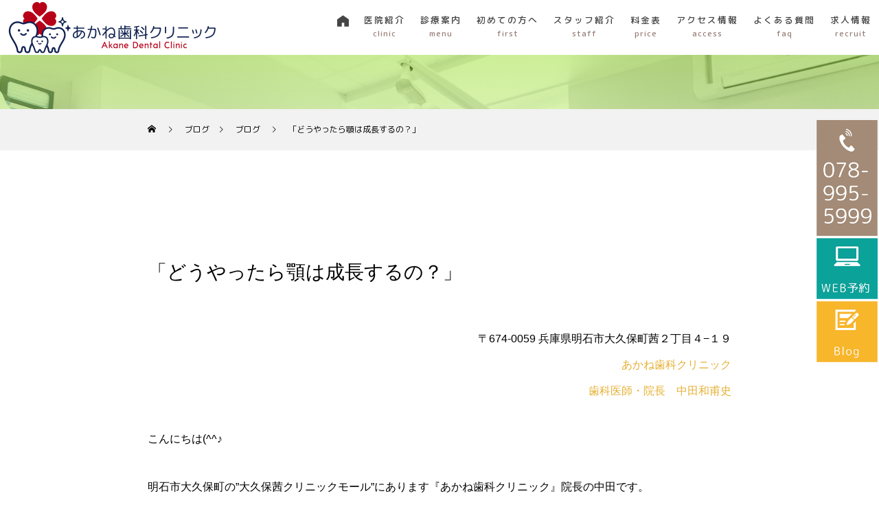

--- FILE ---
content_type: text/html; charset=UTF-8
request_url: https://akane-dc.com/blog/%E3%80%8C%E3%81%A9%E3%81%86%E3%82%84%E3%81%A3%E3%81%9F%E3%82%89%E9%A1%8E%E3%81%AF%E6%88%90%E9%95%B7%E3%81%99%E3%82%8B%E3%81%AE%EF%BC%9F%E3%80%8D
body_size: 21093
content:
<!DOCTYPE html>
<html class="pc" dir="ltr" lang="ja" prefix="og: https://ogp.me/ns#">
<head>
<meta charset="UTF-8">
<!--[if IE]><meta http-equiv="X-UA-Compatible" content="IE=edge"><![endif]-->
<meta name="viewport" content="width=device-width">
<title>「どうやったら顎は成長するの？」 – 明石市大久保町の歯医者・歯科 | あかね歯科クリニック｜顎の成長と歯並び</title>
<link rel="pingback" href="https://akane-dc.com/xmlrpc.php">
<link rel="shortcut icon" href="https://akane-dc.com/wp-content/uploads/fabi-1.png">

		<!-- All in One SEO 4.8.7 - aioseo.com -->
	<meta name="description" content="顎の成長と歯並びの関係について解説します。顎が十分に成長すれば歯が綺麗に並ぶスペースも確保されます。「噛みごたえのあるものをよく噛んで食べる、ゆっくりと時間をかけて食事をする」ということを実践しましょう。明石市大久保町のあかね歯科クリニックにご相談下さい。" />
	<meta name="robots" content="max-image-preview:large" />
	<meta name="author" content="akane-dc-cl"/>
	<link rel="canonical" href="https://akane-dc.com/blog/%e3%80%8c%e3%81%a9%e3%81%86%e3%82%84%e3%81%a3%e3%81%9f%e3%82%89%e9%a1%8e%e3%81%af%e6%88%90%e9%95%b7%e3%81%99%e3%82%8b%e3%81%ae%ef%bc%9f%e3%80%8d" />
	<meta name="generator" content="All in One SEO (AIOSEO) 4.8.7" />
		<meta property="og:locale" content="ja_JP" />
		<meta property="og:site_name" content="あかね歯科クリニック｜明石市大久保町茜の歯医者・歯科 – あかね歯科クリニック｜明石市大久保町茜の歯医者・歯科" />
		<meta property="og:type" content="article" />
		<meta property="og:title" content="「どうやったら顎は成長するの？」 – 明石市大久保町の歯医者・歯科 | あかね歯科クリニック｜顎の成長と歯並び" />
		<meta property="og:description" content="顎の成長と歯並びの関係について解説します。顎が十分に成長すれば歯が綺麗に並ぶスペースも確保されます。「噛みごたえのあるものをよく噛んで食べる、ゆっくりと時間をかけて食事をする」ということを実践しましょう。明石市大久保町のあかね歯科クリニックにご相談下さい。" />
		<meta property="og:url" content="https://akane-dc.com/blog/%e3%80%8c%e3%81%a9%e3%81%86%e3%82%84%e3%81%a3%e3%81%9f%e3%82%89%e9%a1%8e%e3%81%af%e6%88%90%e9%95%b7%e3%81%99%e3%82%8b%e3%81%ae%ef%bc%9f%e3%80%8d" />
		<meta property="article:published_time" content="2022-02-01T00:00:00+00:00" />
		<meta property="article:modified_time" content="2025-08-11T08:20:03+00:00" />
		<meta name="twitter:card" content="summary" />
		<meta name="twitter:title" content="「どうやったら顎は成長するの？」 – 明石市大久保町の歯医者・歯科 | あかね歯科クリニック｜顎の成長と歯並び" />
		<meta name="twitter:description" content="顎の成長と歯並びの関係について解説します。顎が十分に成長すれば歯が綺麗に並ぶスペースも確保されます。「噛みごたえのあるものをよく噛んで食べる、ゆっくりと時間をかけて食事をする」ということを実践しましょう。明石市大久保町のあかね歯科クリニックにご相談下さい。" />
		<script type="application/ld+json" class="aioseo-schema">
			{"@context":"https:\/\/schema.org","@graph":[{"@type":"BlogPosting","@id":"https:\/\/akane-dc.com\/blog\/%e3%80%8c%e3%81%a9%e3%81%86%e3%82%84%e3%81%a3%e3%81%9f%e3%82%89%e9%a1%8e%e3%81%af%e6%88%90%e9%95%b7%e3%81%99%e3%82%8b%e3%81%ae%ef%bc%9f%e3%80%8d#blogposting","name":"\u300c\u3069\u3046\u3084\u3063\u305f\u3089\u984e\u306f\u6210\u9577\u3059\u308b\u306e\uff1f\u300d \u2013 \u660e\u77f3\u5e02\u5927\u4e45\u4fdd\u753a\u306e\u6b6f\u533b\u8005\u30fb\u6b6f\u79d1 | \u3042\u304b\u306d\u6b6f\u79d1\u30af\u30ea\u30cb\u30c3\u30af\uff5c\u984e\u306e\u6210\u9577\u3068\u6b6f\u4e26\u3073","headline":"\u300c\u3069\u3046\u3084\u3063\u305f\u3089\u984e\u306f\u6210\u9577\u3059\u308b\u306e\uff1f\u300d","author":{"@id":"https:\/\/akane-dc.com\/team\/akane-dc-cl#author"},"publisher":{"@id":"https:\/\/akane-dc.com\/#organization"},"image":{"@type":"ImageObject","url":"https:\/\/akane-dc.com\/wp-content\/uploads\/1336884-3.jpg","width":1600,"height":1200},"datePublished":"2022-02-01T09:00:00+09:00","dateModified":"2025-08-11T17:20:03+09:00","inLanguage":"ja","mainEntityOfPage":{"@id":"https:\/\/akane-dc.com\/blog\/%e3%80%8c%e3%81%a9%e3%81%86%e3%82%84%e3%81%a3%e3%81%9f%e3%82%89%e9%a1%8e%e3%81%af%e6%88%90%e9%95%b7%e3%81%99%e3%82%8b%e3%81%ae%ef%bc%9f%e3%80%8d#webpage"},"isPartOf":{"@id":"https:\/\/akane-dc.com\/blog\/%e3%80%8c%e3%81%a9%e3%81%86%e3%82%84%e3%81%a3%e3%81%9f%e3%82%89%e9%a1%8e%e3%81%af%e6%88%90%e9%95%b7%e3%81%99%e3%82%8b%e3%81%ae%ef%bc%9f%e3%80%8d#webpage"},"articleSection":"\u30d6\u30ed\u30b0, \u3042\u304b\u306d\u6b6f\u79d1\u30af\u30ea\u30cb\u30c3\u30af, \u5c0f\u5150\u6b6f\u79d1(\u5b50\u4f9b\u3000\u6b6f\u533b\u8005), \u660e\u77f3\u3000\u6b6f\u533b\u8005, \u660e\u77f3\u3000\u6b6f\u533b\u8005\u3000\u5c0f\u5150\u77ef\u6b63, \u660e\u77f3\u3000\u6b6f\u79d1, \u6b6f\u533b\u8005\u3000\u5b50\u4f9b\u9810\u3051\u3089\u308c\u308b, \u6b6f\u533b\u8005\u3000\u75db\u304f\u306a\u3044"},{"@type":"BreadcrumbList","@id":"https:\/\/akane-dc.com\/blog\/%e3%80%8c%e3%81%a9%e3%81%86%e3%82%84%e3%81%a3%e3%81%9f%e3%82%89%e9%a1%8e%e3%81%af%e6%88%90%e9%95%b7%e3%81%99%e3%82%8b%e3%81%ae%ef%bc%9f%e3%80%8d#breadcrumblist","itemListElement":[{"@type":"ListItem","@id":"https:\/\/akane-dc.com#listItem","position":1,"name":"\u30db\u30fc\u30e0","item":"https:\/\/akane-dc.com","nextItem":{"@type":"ListItem","@id":"https:\/\/akane-dc.com\/category\/blog#listItem","name":"\u30d6\u30ed\u30b0"}},{"@type":"ListItem","@id":"https:\/\/akane-dc.com\/category\/blog#listItem","position":2,"name":"\u30d6\u30ed\u30b0","item":"https:\/\/akane-dc.com\/category\/blog","nextItem":{"@type":"ListItem","@id":"https:\/\/akane-dc.com\/blog\/%e3%80%8c%e3%81%a9%e3%81%86%e3%82%84%e3%81%a3%e3%81%9f%e3%82%89%e9%a1%8e%e3%81%af%e6%88%90%e9%95%b7%e3%81%99%e3%82%8b%e3%81%ae%ef%bc%9f%e3%80%8d#listItem","name":"\u300c\u3069\u3046\u3084\u3063\u305f\u3089\u984e\u306f\u6210\u9577\u3059\u308b\u306e\uff1f\u300d"},"previousItem":{"@type":"ListItem","@id":"https:\/\/akane-dc.com#listItem","name":"\u30db\u30fc\u30e0"}},{"@type":"ListItem","@id":"https:\/\/akane-dc.com\/blog\/%e3%80%8c%e3%81%a9%e3%81%86%e3%82%84%e3%81%a3%e3%81%9f%e3%82%89%e9%a1%8e%e3%81%af%e6%88%90%e9%95%b7%e3%81%99%e3%82%8b%e3%81%ae%ef%bc%9f%e3%80%8d#listItem","position":3,"name":"\u300c\u3069\u3046\u3084\u3063\u305f\u3089\u984e\u306f\u6210\u9577\u3059\u308b\u306e\uff1f\u300d","previousItem":{"@type":"ListItem","@id":"https:\/\/akane-dc.com\/category\/blog#listItem","name":"\u30d6\u30ed\u30b0"}}]},{"@type":"Organization","@id":"https:\/\/akane-dc.com\/#organization","name":"\u3042\u304b\u306d\u30c7\u30f3\u30bf\u30eb","description":"\u3042\u304b\u306d\u6b6f\u79d1\u30af\u30ea\u30cb\u30c3\u30af\uff5c\u660e\u77f3\u5e02\u5927\u4e45\u4fdd\u753a\u831c\u306e\u6b6f\u533b\u8005\u30fb\u6b6f\u79d1","url":"https:\/\/akane-dc.com\/"},{"@type":"Person","@id":"https:\/\/akane-dc.com\/team\/akane-dc-cl#author","url":"https:\/\/akane-dc.com\/team\/akane-dc-cl","name":"akane-dc-cl","image":{"@type":"ImageObject","@id":"https:\/\/akane-dc.com\/blog\/%e3%80%8c%e3%81%a9%e3%81%86%e3%82%84%e3%81%a3%e3%81%9f%e3%82%89%e9%a1%8e%e3%81%af%e6%88%90%e9%95%b7%e3%81%99%e3%82%8b%e3%81%ae%ef%bc%9f%e3%80%8d#authorImage","url":"https:\/\/secure.gravatar.com\/avatar\/34c713eca82df2d33672b9cc96b6218c0cff5005cc916fdfa47a38de164ee62b?s=96&d=mm&r=g","width":96,"height":96,"caption":"akane-dc-cl"}},{"@type":"WebPage","@id":"https:\/\/akane-dc.com\/blog\/%e3%80%8c%e3%81%a9%e3%81%86%e3%82%84%e3%81%a3%e3%81%9f%e3%82%89%e9%a1%8e%e3%81%af%e6%88%90%e9%95%b7%e3%81%99%e3%82%8b%e3%81%ae%ef%bc%9f%e3%80%8d#webpage","url":"https:\/\/akane-dc.com\/blog\/%e3%80%8c%e3%81%a9%e3%81%86%e3%82%84%e3%81%a3%e3%81%9f%e3%82%89%e9%a1%8e%e3%81%af%e6%88%90%e9%95%b7%e3%81%99%e3%82%8b%e3%81%ae%ef%bc%9f%e3%80%8d","name":"\u300c\u3069\u3046\u3084\u3063\u305f\u3089\u984e\u306f\u6210\u9577\u3059\u308b\u306e\uff1f\u300d \u2013 \u660e\u77f3\u5e02\u5927\u4e45\u4fdd\u753a\u306e\u6b6f\u533b\u8005\u30fb\u6b6f\u79d1 | \u3042\u304b\u306d\u6b6f\u79d1\u30af\u30ea\u30cb\u30c3\u30af\uff5c\u984e\u306e\u6210\u9577\u3068\u6b6f\u4e26\u3073","description":"\u984e\u306e\u6210\u9577\u3068\u6b6f\u4e26\u3073\u306e\u95a2\u4fc2\u306b\u3064\u3044\u3066\u89e3\u8aac\u3057\u307e\u3059\u3002\u984e\u304c\u5341\u5206\u306b\u6210\u9577\u3059\u308c\u3070\u6b6f\u304c\u7dba\u9e97\u306b\u4e26\u3076\u30b9\u30da\u30fc\u30b9\u3082\u78ba\u4fdd\u3055\u308c\u307e\u3059\u3002\u300c\u565b\u307f\u3054\u305f\u3048\u306e\u3042\u308b\u3082\u306e\u3092\u3088\u304f\u565b\u3093\u3067\u98df\u3079\u308b\u3001\u3086\u3063\u304f\u308a\u3068\u6642\u9593\u3092\u304b\u3051\u3066\u98df\u4e8b\u3092\u3059\u308b\u300d\u3068\u3044\u3046\u3053\u3068\u3092\u5b9f\u8df5\u3057\u307e\u3057\u3087\u3046\u3002\u660e\u77f3\u5e02\u5927\u4e45\u4fdd\u753a\u306e\u3042\u304b\u306d\u6b6f\u79d1\u30af\u30ea\u30cb\u30c3\u30af\u306b\u3054\u76f8\u8ac7\u4e0b\u3055\u3044\u3002","inLanguage":"ja","isPartOf":{"@id":"https:\/\/akane-dc.com\/#website"},"breadcrumb":{"@id":"https:\/\/akane-dc.com\/blog\/%e3%80%8c%e3%81%a9%e3%81%86%e3%82%84%e3%81%a3%e3%81%9f%e3%82%89%e9%a1%8e%e3%81%af%e6%88%90%e9%95%b7%e3%81%99%e3%82%8b%e3%81%ae%ef%bc%9f%e3%80%8d#breadcrumblist"},"author":{"@id":"https:\/\/akane-dc.com\/team\/akane-dc-cl#author"},"creator":{"@id":"https:\/\/akane-dc.com\/team\/akane-dc-cl#author"},"image":{"@type":"ImageObject","url":"https:\/\/akane-dc.com\/wp-content\/uploads\/1336884-3.jpg","@id":"https:\/\/akane-dc.com\/blog\/%e3%80%8c%e3%81%a9%e3%81%86%e3%82%84%e3%81%a3%e3%81%9f%e3%82%89%e9%a1%8e%e3%81%af%e6%88%90%e9%95%b7%e3%81%99%e3%82%8b%e3%81%ae%ef%bc%9f%e3%80%8d\/#mainImage","width":1600,"height":1200},"primaryImageOfPage":{"@id":"https:\/\/akane-dc.com\/blog\/%e3%80%8c%e3%81%a9%e3%81%86%e3%82%84%e3%81%a3%e3%81%9f%e3%82%89%e9%a1%8e%e3%81%af%e6%88%90%e9%95%b7%e3%81%99%e3%82%8b%e3%81%ae%ef%bc%9f%e3%80%8d#mainImage"},"datePublished":"2022-02-01T09:00:00+09:00","dateModified":"2025-08-11T17:20:03+09:00"},{"@type":"WebSite","@id":"https:\/\/akane-dc.com\/#website","url":"https:\/\/akane-dc.com\/","name":"\u3042\u304b\u306d\u6b6f\u79d1\u30af\u30ea\u30cb\u30c3\u30af\uff5c\u660e\u77f3\u5e02\u5927\u4e45\u4fdd\u753a\u831c\u306e\u6b6f\u533b\u8005\u30fb\u6b6f\u79d1","description":"\u3042\u304b\u306d\u6b6f\u79d1\u30af\u30ea\u30cb\u30c3\u30af\uff5c\u660e\u77f3\u5e02\u5927\u4e45\u4fdd\u753a\u831c\u306e\u6b6f\u533b\u8005\u30fb\u6b6f\u79d1","inLanguage":"ja","publisher":{"@id":"https:\/\/akane-dc.com\/#organization"}}]}
		</script>
		<!-- All in One SEO -->

<link rel="alternate" type="application/rss+xml" title="あかね歯科クリニック｜明石市大久保町茜の歯医者・歯科 &raquo; フィード" href="https://akane-dc.com/feed" />
<link rel="alternate" type="application/rss+xml" title="あかね歯科クリニック｜明石市大久保町茜の歯医者・歯科 &raquo; コメントフィード" href="https://akane-dc.com/comments/feed" />
<link rel="alternate" type="application/rss+xml" title="あかね歯科クリニック｜明石市大久保町茜の歯医者・歯科 &raquo; 「どうやったら顎は成長するの？」 のコメントのフィード" href="https://akane-dc.com/blog/%e3%80%8c%e3%81%a9%e3%81%86%e3%82%84%e3%81%a3%e3%81%9f%e3%82%89%e9%a1%8e%e3%81%af%e6%88%90%e9%95%b7%e3%81%99%e3%82%8b%e3%81%ae%ef%bc%9f%e3%80%8d/feed" />
<link rel="alternate" title="oEmbed (JSON)" type="application/json+oembed" href="https://akane-dc.com/wp-json/oembed/1.0/embed?url=https%3A%2F%2Fakane-dc.com%2Fblog%2F%25e3%2580%258c%25e3%2581%25a9%25e3%2581%2586%25e3%2582%2584%25e3%2581%25a3%25e3%2581%259f%25e3%2582%2589%25e9%25a1%258e%25e3%2581%25af%25e6%2588%2590%25e9%2595%25b7%25e3%2581%2599%25e3%2582%258b%25e3%2581%25ae%25ef%25bc%259f%25e3%2580%258d" />
<link rel="alternate" title="oEmbed (XML)" type="text/xml+oembed" href="https://akane-dc.com/wp-json/oembed/1.0/embed?url=https%3A%2F%2Fakane-dc.com%2Fblog%2F%25e3%2580%258c%25e3%2581%25a9%25e3%2581%2586%25e3%2582%2584%25e3%2581%25a3%25e3%2581%259f%25e3%2582%2589%25e9%25a1%258e%25e3%2581%25af%25e6%2588%2590%25e9%2595%25b7%25e3%2581%2599%25e3%2582%258b%25e3%2581%25ae%25ef%25bc%259f%25e3%2580%258d&#038;format=xml" />
<style id='wp-img-auto-sizes-contain-inline-css' type='text/css'>
img:is([sizes=auto i],[sizes^="auto," i]){contain-intrinsic-size:3000px 1500px}
/*# sourceURL=wp-img-auto-sizes-contain-inline-css */
</style>
<link rel='stylesheet' id='style-css' href='https://akane-dc.com/wp-content/themes/force_child/style.css?ver=1.1.9' type='text/css' media='all' />
<link rel='stylesheet' id='sbi_styles-css' href='https://akane-dc.com/wp-content/plugins/instagram-feed/css/sbi-styles.min.css?ver=6.9.1' type='text/css' media='all' />
<style id='wp-emoji-styles-inline-css' type='text/css'>

	img.wp-smiley, img.emoji {
		display: inline !important;
		border: none !important;
		box-shadow: none !important;
		height: 1em !important;
		width: 1em !important;
		margin: 0 0.07em !important;
		vertical-align: -0.1em !important;
		background: none !important;
		padding: 0 !important;
	}
/*# sourceURL=wp-emoji-styles-inline-css */
</style>
<style id='wp-block-library-inline-css' type='text/css'>
:root{--wp-block-synced-color:#7a00df;--wp-block-synced-color--rgb:122,0,223;--wp-bound-block-color:var(--wp-block-synced-color);--wp-editor-canvas-background:#ddd;--wp-admin-theme-color:#007cba;--wp-admin-theme-color--rgb:0,124,186;--wp-admin-theme-color-darker-10:#006ba1;--wp-admin-theme-color-darker-10--rgb:0,107,160.5;--wp-admin-theme-color-darker-20:#005a87;--wp-admin-theme-color-darker-20--rgb:0,90,135;--wp-admin-border-width-focus:2px}@media (min-resolution:192dpi){:root{--wp-admin-border-width-focus:1.5px}}.wp-element-button{cursor:pointer}:root .has-very-light-gray-background-color{background-color:#eee}:root .has-very-dark-gray-background-color{background-color:#313131}:root .has-very-light-gray-color{color:#eee}:root .has-very-dark-gray-color{color:#313131}:root .has-vivid-green-cyan-to-vivid-cyan-blue-gradient-background{background:linear-gradient(135deg,#00d084,#0693e3)}:root .has-purple-crush-gradient-background{background:linear-gradient(135deg,#34e2e4,#4721fb 50%,#ab1dfe)}:root .has-hazy-dawn-gradient-background{background:linear-gradient(135deg,#faaca8,#dad0ec)}:root .has-subdued-olive-gradient-background{background:linear-gradient(135deg,#fafae1,#67a671)}:root .has-atomic-cream-gradient-background{background:linear-gradient(135deg,#fdd79a,#004a59)}:root .has-nightshade-gradient-background{background:linear-gradient(135deg,#330968,#31cdcf)}:root .has-midnight-gradient-background{background:linear-gradient(135deg,#020381,#2874fc)}:root{--wp--preset--font-size--normal:16px;--wp--preset--font-size--huge:42px}.has-regular-font-size{font-size:1em}.has-larger-font-size{font-size:2.625em}.has-normal-font-size{font-size:var(--wp--preset--font-size--normal)}.has-huge-font-size{font-size:var(--wp--preset--font-size--huge)}.has-text-align-center{text-align:center}.has-text-align-left{text-align:left}.has-text-align-right{text-align:right}.has-fit-text{white-space:nowrap!important}#end-resizable-editor-section{display:none}.aligncenter{clear:both}.items-justified-left{justify-content:flex-start}.items-justified-center{justify-content:center}.items-justified-right{justify-content:flex-end}.items-justified-space-between{justify-content:space-between}.screen-reader-text{border:0;clip-path:inset(50%);height:1px;margin:-1px;overflow:hidden;padding:0;position:absolute;width:1px;word-wrap:normal!important}.screen-reader-text:focus{background-color:#ddd;clip-path:none;color:#444;display:block;font-size:1em;height:auto;left:5px;line-height:normal;padding:15px 23px 14px;text-decoration:none;top:5px;width:auto;z-index:100000}html :where(.has-border-color){border-style:solid}html :where([style*=border-top-color]){border-top-style:solid}html :where([style*=border-right-color]){border-right-style:solid}html :where([style*=border-bottom-color]){border-bottom-style:solid}html :where([style*=border-left-color]){border-left-style:solid}html :where([style*=border-width]){border-style:solid}html :where([style*=border-top-width]){border-top-style:solid}html :where([style*=border-right-width]){border-right-style:solid}html :where([style*=border-bottom-width]){border-bottom-style:solid}html :where([style*=border-left-width]){border-left-style:solid}html :where(img[class*=wp-image-]){height:auto;max-width:100%}:where(figure){margin:0 0 1em}html :where(.is-position-sticky){--wp-admin--admin-bar--position-offset:var(--wp-admin--admin-bar--height,0px)}@media screen and (max-width:600px){html :where(.is-position-sticky){--wp-admin--admin-bar--position-offset:0px}}

/*# sourceURL=wp-block-library-inline-css */
</style><style id='wp-block-heading-inline-css' type='text/css'>
h1:where(.wp-block-heading).has-background,h2:where(.wp-block-heading).has-background,h3:where(.wp-block-heading).has-background,h4:where(.wp-block-heading).has-background,h5:where(.wp-block-heading).has-background,h6:where(.wp-block-heading).has-background{padding:1.25em 2.375em}h1.has-text-align-left[style*=writing-mode]:where([style*=vertical-lr]),h1.has-text-align-right[style*=writing-mode]:where([style*=vertical-rl]),h2.has-text-align-left[style*=writing-mode]:where([style*=vertical-lr]),h2.has-text-align-right[style*=writing-mode]:where([style*=vertical-rl]),h3.has-text-align-left[style*=writing-mode]:where([style*=vertical-lr]),h3.has-text-align-right[style*=writing-mode]:where([style*=vertical-rl]),h4.has-text-align-left[style*=writing-mode]:where([style*=vertical-lr]),h4.has-text-align-right[style*=writing-mode]:where([style*=vertical-rl]),h5.has-text-align-left[style*=writing-mode]:where([style*=vertical-lr]),h5.has-text-align-right[style*=writing-mode]:where([style*=vertical-rl]),h6.has-text-align-left[style*=writing-mode]:where([style*=vertical-lr]),h6.has-text-align-right[style*=writing-mode]:where([style*=vertical-rl]){rotate:180deg}
/*# sourceURL=https://akane-dc.com/wp-includes/blocks/heading/style.min.css */
</style>
<style id='wp-block-image-inline-css' type='text/css'>
.wp-block-image>a,.wp-block-image>figure>a{display:inline-block}.wp-block-image img{box-sizing:border-box;height:auto;max-width:100%;vertical-align:bottom}@media not (prefers-reduced-motion){.wp-block-image img.hide{visibility:hidden}.wp-block-image img.show{animation:show-content-image .4s}}.wp-block-image[style*=border-radius] img,.wp-block-image[style*=border-radius]>a{border-radius:inherit}.wp-block-image.has-custom-border img{box-sizing:border-box}.wp-block-image.aligncenter{text-align:center}.wp-block-image.alignfull>a,.wp-block-image.alignwide>a{width:100%}.wp-block-image.alignfull img,.wp-block-image.alignwide img{height:auto;width:100%}.wp-block-image .aligncenter,.wp-block-image .alignleft,.wp-block-image .alignright,.wp-block-image.aligncenter,.wp-block-image.alignleft,.wp-block-image.alignright{display:table}.wp-block-image .aligncenter>figcaption,.wp-block-image .alignleft>figcaption,.wp-block-image .alignright>figcaption,.wp-block-image.aligncenter>figcaption,.wp-block-image.alignleft>figcaption,.wp-block-image.alignright>figcaption{caption-side:bottom;display:table-caption}.wp-block-image .alignleft{float:left;margin:.5em 1em .5em 0}.wp-block-image .alignright{float:right;margin:.5em 0 .5em 1em}.wp-block-image .aligncenter{margin-left:auto;margin-right:auto}.wp-block-image :where(figcaption){margin-bottom:1em;margin-top:.5em}.wp-block-image.is-style-circle-mask img{border-radius:9999px}@supports ((-webkit-mask-image:none) or (mask-image:none)) or (-webkit-mask-image:none){.wp-block-image.is-style-circle-mask img{border-radius:0;-webkit-mask-image:url('data:image/svg+xml;utf8,<svg viewBox="0 0 100 100" xmlns="http://www.w3.org/2000/svg"><circle cx="50" cy="50" r="50"/></svg>');mask-image:url('data:image/svg+xml;utf8,<svg viewBox="0 0 100 100" xmlns="http://www.w3.org/2000/svg"><circle cx="50" cy="50" r="50"/></svg>');mask-mode:alpha;-webkit-mask-position:center;mask-position:center;-webkit-mask-repeat:no-repeat;mask-repeat:no-repeat;-webkit-mask-size:contain;mask-size:contain}}:root :where(.wp-block-image.is-style-rounded img,.wp-block-image .is-style-rounded img){border-radius:9999px}.wp-block-image figure{margin:0}.wp-lightbox-container{display:flex;flex-direction:column;position:relative}.wp-lightbox-container img{cursor:zoom-in}.wp-lightbox-container img:hover+button{opacity:1}.wp-lightbox-container button{align-items:center;backdrop-filter:blur(16px) saturate(180%);background-color:#5a5a5a40;border:none;border-radius:4px;cursor:zoom-in;display:flex;height:20px;justify-content:center;opacity:0;padding:0;position:absolute;right:16px;text-align:center;top:16px;width:20px;z-index:100}@media not (prefers-reduced-motion){.wp-lightbox-container button{transition:opacity .2s ease}}.wp-lightbox-container button:focus-visible{outline:3px auto #5a5a5a40;outline:3px auto -webkit-focus-ring-color;outline-offset:3px}.wp-lightbox-container button:hover{cursor:pointer;opacity:1}.wp-lightbox-container button:focus{opacity:1}.wp-lightbox-container button:focus,.wp-lightbox-container button:hover,.wp-lightbox-container button:not(:hover):not(:active):not(.has-background){background-color:#5a5a5a40;border:none}.wp-lightbox-overlay{box-sizing:border-box;cursor:zoom-out;height:100vh;left:0;overflow:hidden;position:fixed;top:0;visibility:hidden;width:100%;z-index:100000}.wp-lightbox-overlay .close-button{align-items:center;cursor:pointer;display:flex;justify-content:center;min-height:40px;min-width:40px;padding:0;position:absolute;right:calc(env(safe-area-inset-right) + 16px);top:calc(env(safe-area-inset-top) + 16px);z-index:5000000}.wp-lightbox-overlay .close-button:focus,.wp-lightbox-overlay .close-button:hover,.wp-lightbox-overlay .close-button:not(:hover):not(:active):not(.has-background){background:none;border:none}.wp-lightbox-overlay .lightbox-image-container{height:var(--wp--lightbox-container-height);left:50%;overflow:hidden;position:absolute;top:50%;transform:translate(-50%,-50%);transform-origin:top left;width:var(--wp--lightbox-container-width);z-index:9999999999}.wp-lightbox-overlay .wp-block-image{align-items:center;box-sizing:border-box;display:flex;height:100%;justify-content:center;margin:0;position:relative;transform-origin:0 0;width:100%;z-index:3000000}.wp-lightbox-overlay .wp-block-image img{height:var(--wp--lightbox-image-height);min-height:var(--wp--lightbox-image-height);min-width:var(--wp--lightbox-image-width);width:var(--wp--lightbox-image-width)}.wp-lightbox-overlay .wp-block-image figcaption{display:none}.wp-lightbox-overlay button{background:none;border:none}.wp-lightbox-overlay .scrim{background-color:#fff;height:100%;opacity:.9;position:absolute;width:100%;z-index:2000000}.wp-lightbox-overlay.active{visibility:visible}@media not (prefers-reduced-motion){.wp-lightbox-overlay.active{animation:turn-on-visibility .25s both}.wp-lightbox-overlay.active img{animation:turn-on-visibility .35s both}.wp-lightbox-overlay.show-closing-animation:not(.active){animation:turn-off-visibility .35s both}.wp-lightbox-overlay.show-closing-animation:not(.active) img{animation:turn-off-visibility .25s both}.wp-lightbox-overlay.zoom.active{animation:none;opacity:1;visibility:visible}.wp-lightbox-overlay.zoom.active .lightbox-image-container{animation:lightbox-zoom-in .4s}.wp-lightbox-overlay.zoom.active .lightbox-image-container img{animation:none}.wp-lightbox-overlay.zoom.active .scrim{animation:turn-on-visibility .4s forwards}.wp-lightbox-overlay.zoom.show-closing-animation:not(.active){animation:none}.wp-lightbox-overlay.zoom.show-closing-animation:not(.active) .lightbox-image-container{animation:lightbox-zoom-out .4s}.wp-lightbox-overlay.zoom.show-closing-animation:not(.active) .lightbox-image-container img{animation:none}.wp-lightbox-overlay.zoom.show-closing-animation:not(.active) .scrim{animation:turn-off-visibility .4s forwards}}@keyframes show-content-image{0%{visibility:hidden}99%{visibility:hidden}to{visibility:visible}}@keyframes turn-on-visibility{0%{opacity:0}to{opacity:1}}@keyframes turn-off-visibility{0%{opacity:1;visibility:visible}99%{opacity:0;visibility:visible}to{opacity:0;visibility:hidden}}@keyframes lightbox-zoom-in{0%{transform:translate(calc((-100vw + var(--wp--lightbox-scrollbar-width))/2 + var(--wp--lightbox-initial-left-position)),calc(-50vh + var(--wp--lightbox-initial-top-position))) scale(var(--wp--lightbox-scale))}to{transform:translate(-50%,-50%) scale(1)}}@keyframes lightbox-zoom-out{0%{transform:translate(-50%,-50%) scale(1);visibility:visible}99%{visibility:visible}to{transform:translate(calc((-100vw + var(--wp--lightbox-scrollbar-width))/2 + var(--wp--lightbox-initial-left-position)),calc(-50vh + var(--wp--lightbox-initial-top-position))) scale(var(--wp--lightbox-scale));visibility:hidden}}
/*# sourceURL=https://akane-dc.com/wp-includes/blocks/image/style.min.css */
</style>
<style id='wp-block-paragraph-inline-css' type='text/css'>
.is-small-text{font-size:.875em}.is-regular-text{font-size:1em}.is-large-text{font-size:2.25em}.is-larger-text{font-size:3em}.has-drop-cap:not(:focus):first-letter{float:left;font-size:8.4em;font-style:normal;font-weight:100;line-height:.68;margin:.05em .1em 0 0;text-transform:uppercase}body.rtl .has-drop-cap:not(:focus):first-letter{float:none;margin-left:.1em}p.has-drop-cap.has-background{overflow:hidden}:root :where(p.has-background){padding:1.25em 2.375em}:where(p.has-text-color:not(.has-link-color)) a{color:inherit}p.has-text-align-left[style*="writing-mode:vertical-lr"],p.has-text-align-right[style*="writing-mode:vertical-rl"]{rotate:180deg}
/*# sourceURL=https://akane-dc.com/wp-includes/blocks/paragraph/style.min.css */
</style>
<style id='global-styles-inline-css' type='text/css'>
:root{--wp--preset--aspect-ratio--square: 1;--wp--preset--aspect-ratio--4-3: 4/3;--wp--preset--aspect-ratio--3-4: 3/4;--wp--preset--aspect-ratio--3-2: 3/2;--wp--preset--aspect-ratio--2-3: 2/3;--wp--preset--aspect-ratio--16-9: 16/9;--wp--preset--aspect-ratio--9-16: 9/16;--wp--preset--color--black: #000000;--wp--preset--color--cyan-bluish-gray: #abb8c3;--wp--preset--color--white: #ffffff;--wp--preset--color--pale-pink: #f78da7;--wp--preset--color--vivid-red: #cf2e2e;--wp--preset--color--luminous-vivid-orange: #ff6900;--wp--preset--color--luminous-vivid-amber: #fcb900;--wp--preset--color--light-green-cyan: #7bdcb5;--wp--preset--color--vivid-green-cyan: #00d084;--wp--preset--color--pale-cyan-blue: #8ed1fc;--wp--preset--color--vivid-cyan-blue: #0693e3;--wp--preset--color--vivid-purple: #9b51e0;--wp--preset--gradient--vivid-cyan-blue-to-vivid-purple: linear-gradient(135deg,rgb(6,147,227) 0%,rgb(155,81,224) 100%);--wp--preset--gradient--light-green-cyan-to-vivid-green-cyan: linear-gradient(135deg,rgb(122,220,180) 0%,rgb(0,208,130) 100%);--wp--preset--gradient--luminous-vivid-amber-to-luminous-vivid-orange: linear-gradient(135deg,rgb(252,185,0) 0%,rgb(255,105,0) 100%);--wp--preset--gradient--luminous-vivid-orange-to-vivid-red: linear-gradient(135deg,rgb(255,105,0) 0%,rgb(207,46,46) 100%);--wp--preset--gradient--very-light-gray-to-cyan-bluish-gray: linear-gradient(135deg,rgb(238,238,238) 0%,rgb(169,184,195) 100%);--wp--preset--gradient--cool-to-warm-spectrum: linear-gradient(135deg,rgb(74,234,220) 0%,rgb(151,120,209) 20%,rgb(207,42,186) 40%,rgb(238,44,130) 60%,rgb(251,105,98) 80%,rgb(254,248,76) 100%);--wp--preset--gradient--blush-light-purple: linear-gradient(135deg,rgb(255,206,236) 0%,rgb(152,150,240) 100%);--wp--preset--gradient--blush-bordeaux: linear-gradient(135deg,rgb(254,205,165) 0%,rgb(254,45,45) 50%,rgb(107,0,62) 100%);--wp--preset--gradient--luminous-dusk: linear-gradient(135deg,rgb(255,203,112) 0%,rgb(199,81,192) 50%,rgb(65,88,208) 100%);--wp--preset--gradient--pale-ocean: linear-gradient(135deg,rgb(255,245,203) 0%,rgb(182,227,212) 50%,rgb(51,167,181) 100%);--wp--preset--gradient--electric-grass: linear-gradient(135deg,rgb(202,248,128) 0%,rgb(113,206,126) 100%);--wp--preset--gradient--midnight: linear-gradient(135deg,rgb(2,3,129) 0%,rgb(40,116,252) 100%);--wp--preset--font-size--small: 13px;--wp--preset--font-size--medium: 20px;--wp--preset--font-size--large: 36px;--wp--preset--font-size--x-large: 42px;--wp--preset--spacing--20: 0.44rem;--wp--preset--spacing--30: 0.67rem;--wp--preset--spacing--40: 1rem;--wp--preset--spacing--50: 1.5rem;--wp--preset--spacing--60: 2.25rem;--wp--preset--spacing--70: 3.38rem;--wp--preset--spacing--80: 5.06rem;--wp--preset--shadow--natural: 6px 6px 9px rgba(0, 0, 0, 0.2);--wp--preset--shadow--deep: 12px 12px 50px rgba(0, 0, 0, 0.4);--wp--preset--shadow--sharp: 6px 6px 0px rgba(0, 0, 0, 0.2);--wp--preset--shadow--outlined: 6px 6px 0px -3px rgb(255, 255, 255), 6px 6px rgb(0, 0, 0);--wp--preset--shadow--crisp: 6px 6px 0px rgb(0, 0, 0);}:where(.is-layout-flex){gap: 0.5em;}:where(.is-layout-grid){gap: 0.5em;}body .is-layout-flex{display: flex;}.is-layout-flex{flex-wrap: wrap;align-items: center;}.is-layout-flex > :is(*, div){margin: 0;}body .is-layout-grid{display: grid;}.is-layout-grid > :is(*, div){margin: 0;}:where(.wp-block-columns.is-layout-flex){gap: 2em;}:where(.wp-block-columns.is-layout-grid){gap: 2em;}:where(.wp-block-post-template.is-layout-flex){gap: 1.25em;}:where(.wp-block-post-template.is-layout-grid){gap: 1.25em;}.has-black-color{color: var(--wp--preset--color--black) !important;}.has-cyan-bluish-gray-color{color: var(--wp--preset--color--cyan-bluish-gray) !important;}.has-white-color{color: var(--wp--preset--color--white) !important;}.has-pale-pink-color{color: var(--wp--preset--color--pale-pink) !important;}.has-vivid-red-color{color: var(--wp--preset--color--vivid-red) !important;}.has-luminous-vivid-orange-color{color: var(--wp--preset--color--luminous-vivid-orange) !important;}.has-luminous-vivid-amber-color{color: var(--wp--preset--color--luminous-vivid-amber) !important;}.has-light-green-cyan-color{color: var(--wp--preset--color--light-green-cyan) !important;}.has-vivid-green-cyan-color{color: var(--wp--preset--color--vivid-green-cyan) !important;}.has-pale-cyan-blue-color{color: var(--wp--preset--color--pale-cyan-blue) !important;}.has-vivid-cyan-blue-color{color: var(--wp--preset--color--vivid-cyan-blue) !important;}.has-vivid-purple-color{color: var(--wp--preset--color--vivid-purple) !important;}.has-black-background-color{background-color: var(--wp--preset--color--black) !important;}.has-cyan-bluish-gray-background-color{background-color: var(--wp--preset--color--cyan-bluish-gray) !important;}.has-white-background-color{background-color: var(--wp--preset--color--white) !important;}.has-pale-pink-background-color{background-color: var(--wp--preset--color--pale-pink) !important;}.has-vivid-red-background-color{background-color: var(--wp--preset--color--vivid-red) !important;}.has-luminous-vivid-orange-background-color{background-color: var(--wp--preset--color--luminous-vivid-orange) !important;}.has-luminous-vivid-amber-background-color{background-color: var(--wp--preset--color--luminous-vivid-amber) !important;}.has-light-green-cyan-background-color{background-color: var(--wp--preset--color--light-green-cyan) !important;}.has-vivid-green-cyan-background-color{background-color: var(--wp--preset--color--vivid-green-cyan) !important;}.has-pale-cyan-blue-background-color{background-color: var(--wp--preset--color--pale-cyan-blue) !important;}.has-vivid-cyan-blue-background-color{background-color: var(--wp--preset--color--vivid-cyan-blue) !important;}.has-vivid-purple-background-color{background-color: var(--wp--preset--color--vivid-purple) !important;}.has-black-border-color{border-color: var(--wp--preset--color--black) !important;}.has-cyan-bluish-gray-border-color{border-color: var(--wp--preset--color--cyan-bluish-gray) !important;}.has-white-border-color{border-color: var(--wp--preset--color--white) !important;}.has-pale-pink-border-color{border-color: var(--wp--preset--color--pale-pink) !important;}.has-vivid-red-border-color{border-color: var(--wp--preset--color--vivid-red) !important;}.has-luminous-vivid-orange-border-color{border-color: var(--wp--preset--color--luminous-vivid-orange) !important;}.has-luminous-vivid-amber-border-color{border-color: var(--wp--preset--color--luminous-vivid-amber) !important;}.has-light-green-cyan-border-color{border-color: var(--wp--preset--color--light-green-cyan) !important;}.has-vivid-green-cyan-border-color{border-color: var(--wp--preset--color--vivid-green-cyan) !important;}.has-pale-cyan-blue-border-color{border-color: var(--wp--preset--color--pale-cyan-blue) !important;}.has-vivid-cyan-blue-border-color{border-color: var(--wp--preset--color--vivid-cyan-blue) !important;}.has-vivid-purple-border-color{border-color: var(--wp--preset--color--vivid-purple) !important;}.has-vivid-cyan-blue-to-vivid-purple-gradient-background{background: var(--wp--preset--gradient--vivid-cyan-blue-to-vivid-purple) !important;}.has-light-green-cyan-to-vivid-green-cyan-gradient-background{background: var(--wp--preset--gradient--light-green-cyan-to-vivid-green-cyan) !important;}.has-luminous-vivid-amber-to-luminous-vivid-orange-gradient-background{background: var(--wp--preset--gradient--luminous-vivid-amber-to-luminous-vivid-orange) !important;}.has-luminous-vivid-orange-to-vivid-red-gradient-background{background: var(--wp--preset--gradient--luminous-vivid-orange-to-vivid-red) !important;}.has-very-light-gray-to-cyan-bluish-gray-gradient-background{background: var(--wp--preset--gradient--very-light-gray-to-cyan-bluish-gray) !important;}.has-cool-to-warm-spectrum-gradient-background{background: var(--wp--preset--gradient--cool-to-warm-spectrum) !important;}.has-blush-light-purple-gradient-background{background: var(--wp--preset--gradient--blush-light-purple) !important;}.has-blush-bordeaux-gradient-background{background: var(--wp--preset--gradient--blush-bordeaux) !important;}.has-luminous-dusk-gradient-background{background: var(--wp--preset--gradient--luminous-dusk) !important;}.has-pale-ocean-gradient-background{background: var(--wp--preset--gradient--pale-ocean) !important;}.has-electric-grass-gradient-background{background: var(--wp--preset--gradient--electric-grass) !important;}.has-midnight-gradient-background{background: var(--wp--preset--gradient--midnight) !important;}.has-small-font-size{font-size: var(--wp--preset--font-size--small) !important;}.has-medium-font-size{font-size: var(--wp--preset--font-size--medium) !important;}.has-large-font-size{font-size: var(--wp--preset--font-size--large) !important;}.has-x-large-font-size{font-size: var(--wp--preset--font-size--x-large) !important;}
/*# sourceURL=global-styles-inline-css */
</style>

<style id='classic-theme-styles-inline-css' type='text/css'>
/*! This file is auto-generated */
.wp-block-button__link{color:#fff;background-color:#32373c;border-radius:9999px;box-shadow:none;text-decoration:none;padding:calc(.667em + 2px) calc(1.333em + 2px);font-size:1.125em}.wp-block-file__button{background:#32373c;color:#fff;text-decoration:none}
/*# sourceURL=/wp-includes/css/classic-themes.min.css */
</style>
<link rel='stylesheet' id='contact-form-7-css' href='https://akane-dc.com/wp-content/plugins/contact-form-7/includes/css/styles.css?ver=6.1.1' type='text/css' media='all' />
<link rel='stylesheet' id='parent-style-css' href='https://akane-dc.com/wp-content/themes/force_tcd078/style.css?ver=6.9' type='text/css' media='all' />
<link rel='stylesheet' id='child-style-css' href='https://akane-dc.com/wp-content/themes/force_child/style.css?ver=6.9' type='text/css' media='all' />
<script type="text/javascript" src="https://akane-dc.com/wp-includes/js/jquery/jquery.min.js?ver=3.7.1" id="jquery-core-js"></script>
<script type="text/javascript" src="https://akane-dc.com/wp-includes/js/jquery/jquery-migrate.min.js?ver=3.4.1" id="jquery-migrate-js"></script>
<script type="text/javascript" src="https://akane-dc.com/wp-content/themes/force_tcd078/js/jquery.cookie.js?ver=1.1.9" id="force-cookie-js"></script>
<link rel="https://api.w.org/" href="https://akane-dc.com/wp-json/" /><link rel="alternate" title="JSON" type="application/json" href="https://akane-dc.com/wp-json/wp/v2/posts/1442" /><link rel='shortlink' href='https://akane-dc.com/?p=1442' />

<link rel="stylesheet" href="https://akane-dc.com/wp-content/themes/force_tcd078/css/design-plus.css?ver=1.1.9">
<link rel="stylesheet" href="https://akane-dc.com/wp-content/themes/force_tcd078/css/sns-botton.css?ver=1.1.9">
<link rel="stylesheet" media="screen and (max-width:1001px)" href="https://akane-dc.com/wp-content/themes/force_tcd078/css/responsive.css?ver=1.1.9">
<link rel="stylesheet" media="screen and (max-width:1001px)" href="https://akane-dc.com/wp-content/themes/force_tcd078/css/footer-bar.css?ver=1.1.9">

<script src="https://akane-dc.com/wp-content/themes/force_tcd078/js/jquery.easing.1.4.js?ver=1.1.9"></script>
<script src="https://akane-dc.com/wp-content/themes/force_tcd078/js/jscript.js?ver=1.1.9"></script>
<script src="https://akane-dc.com/wp-content/themes/force_tcd078/js/comment.js?ver=1.1.9"></script>

<link rel="stylesheet" href="https://akane-dc.com/wp-content/themes/force_tcd078/js/simplebar.css?ver=1.1.9">
<script src="https://akane-dc.com/wp-content/themes/force_tcd078/js/simplebar.min.js?ver=1.1.9"></script>


<script src="https://akane-dc.com/wp-content/themes/force_tcd078/js/header_fix.js?ver=1.1.9"></script>
<script src="https://akane-dc.com/wp-content/themes/force_tcd078/js/header_fix_mobile.js?ver=1.1.9"></script>

<style type="text/css">

body, input, textarea { font-family: Arial, "Hiragino Kaku Gothic ProN", "ヒラギノ角ゴ ProN W3", "メイリオ", Meiryo, sans-serif; }

.rich_font, .p-vertical { font-family: Arial, "Hiragino Kaku Gothic ProN", "ヒラギノ角ゴ ProN W3", "メイリオ", Meiryo, sans-serif; }

.rich_font_type1 { font-family: Arial, "Hiragino Kaku Gothic ProN", "ヒラギノ角ゴ ProN W3", "メイリオ", Meiryo, sans-serif; }
.rich_font_type2 { font-family: "Hiragino Sans", "ヒラギノ角ゴ ProN", "Hiragino Kaku Gothic ProN", "游ゴシック", YuGothic, "メイリオ", Meiryo, sans-serif; font-weight:500; }
.rich_font_type3 { font-family: "Times New Roman" , "游明朝" , "Yu Mincho" , "游明朝体" , "YuMincho" , "ヒラギノ明朝 Pro W3" , "Hiragino Mincho Pro" , "HiraMinProN-W3" , "HGS明朝E" , "ＭＳ Ｐ明朝" , "MS PMincho" , serif; font-weight:500; }

.post_content, #next_prev_post { font-family: Arial, "Hiragino Kaku Gothic ProN", "ヒラギノ角ゴ ProN W3", "メイリオ", Meiryo, sans-serif; }

.blog_meta { color:#ffffff !important; background:#0085b2 !important; }
.blog_meta a { color:#ffffff; }
.blog_meta li:last-child:before { background:#ffffff; }
.news_meta { color:#ffffff !important; background:#0085b2 !important; }
.news_meta a { color:#ffffff; }
.news_meta li:last-child:before { background:#ffffff; }

#header { border-bottom:1px solid rgba(255,255,255,0); }
#header.active, .pc .header_fix #header { background:#ffffff; border-color:rgba(255,255,255,0) !important; }
body.no_menu #header.active { background:none !important; border-bottom:1px solid rgba(255,255,255,0) !important; }
.mobile #header, .mobie #header.active, .mobile .header_fix #header { background:#ffffff; border:none; }
.mobile #header_logo .logo a, #menu_button:before { color:#000000; }
.mobile #header_logo .logo a:hover, #menu_button:hover:before { color:#cccccc; }

#global_menu > ul > li > a, #header_social_link li a, #header_logo .logo a { color:#454545; }
#global_menu > ul > li > a:hover, #header_social_link li a:hover:before, #global_menu > ul > li.megamenu_parent.active_button > a, #header_logo .logo a:hover, #global_menu > ul > li.active > a { color:#cccccc; }
#global_menu ul ul a { color:#FFFFFF; background:#17369b; }
#global_menu ul ul a:hover { background:#1b68b5; }
#global_menu ul ul li.menu-item-has-children > a:before { color:#FFFFFF; }
#drawer_menu { background:#e88f8f; }
#mobile_menu a { color:#ffffff; background:#e88f8f; border-bottom:1px solid #ffffff; }
#mobile_menu li li a { color:#ffffff; background:#e87d7d; }
#mobile_menu a:hover, #drawer_menu .close_button:hover, #mobile_menu .child_menu_button:hover { color:#ffffff; background:#e86363; }
#mobile_menu li li a:hover { color:#ffffff; }

.megamenu_gallery_category_list { background:#003249; }
.megamenu_gallery_category_list .title { font-size:20px; }
.megamenu_gallery_category_list .item a:before {
  background: -moz-linear-gradient(left,  rgba(0,0,0,0.5) 0%, rgba(0,0,0,0) 100%);
  background: -webkit-linear-gradient(left,  rgba(0,0,0,0.5) 0%,rgba(0,0,0,0) 100%);
  background: linear-gradient(to right,  rgba(0,0,0,0.5) 0%,rgba(0,0,0,0) 100%);
}
.megamenu_blog_list { background:#003249; }
.megamenu_blog_list .item .title { font-size:14px; }

#bread_crumb { background:#f2f2f2; }

#return_top a:before { color:#ffffff; }
#return_top a { background:#bf0134; }
#return_top a:hover { background:#bf6e83; }
#footer_banner .title { font-size:16px; color:#ffffff; }
@media screen and (max-width:750px) {
  #footer_banner .title { font-size:14px; }
}

#post_title_area .title { font-size:28px; color:#ffffff; }
#post_title_area:before {
  background: -moz-linear-gradient(top,  rgba(0,0,0,0.3) 0%, rgba(0,0,0,0) 100%);
  background: -webkit-linear-gradient(top,  rgba(0,0,0,0.3) 0%,rgba(0,0,0,0) 100%);
  background: linear-gradient(to bottom,  rgba(0,0,0,0.3) 0%,rgba(0,0,0,0) 100%);
}
#article .post_content { font-size:16px; }
#recent_post .headline { font-size:18px; }
#single_tab_post_list_header { font-size:16px; }
@media screen and (max-width:750px) {
  #post_title_area .title { font-size:20px; }
  #article .post_content { font-size:14px; }
  #recent_post .headline { font-size:16px; }
  #single_tab_post_list_header { font-size:14px; }
}

.author_profile a.avatar, .animate_image, .animate_background, .animate_background .image_wrap {
  background: #FFFFFF;
}
.author_profile a.avatar img, .animate_image img, .animate_background .image {
  -webkit-transition-property: opacity; -webkit-transition: 0.5s;
  transition-property: opacity; transition: 0.5s;
}
.author_profile a.avatar:hover img, .animate_image:hover img, .animate_background:hover .image {
  opacity: 0.5;
}


a { color:#000; }

#comment_headline, .tcd_category_list a:hover, .tcd_category_list .child_menu_button:hover, #post_title_area .post_meta a:hover,
.cardlink_title a:hover, #recent_post .item a:hover, .comment a:hover, .comment_form_wrapper a:hover, .author_profile a:hover, .author_profile .author_link li a:hover:before, #post_meta_bottom a:hover,
#searchform .submit_button:hover:before, .styled_post_list1 a:hover .title_area, .styled_post_list1 a:hover .date, .p-dropdown__title:hover:after, .p-dropdown__list li a:hover, #menu_button:hover:before,
  { color: #8dce00; }

#submit_comment:hover, #cancel_comment_reply a:hover, #wp-calendar #prev a:hover, #wp-calendar #next a:hover, #wp-calendar td a:hover, #p_readmore .button:hover, .page_navi a:hover, #post_pagination p, #post_pagination a:hover, .c-pw__btn:hover, #post_pagination a:hover,
.member_list_slider .slick-dots button:hover::before, .member_list_slider .slick-dots .slick-active button::before, #comment_tab li.active a, #comment_tab li.active a:hover
  { background-color: #8dce00; }

#comment_textarea textarea:focus, .c-pw__box-input:focus, .page_navi a:hover, #post_pagination p, #post_pagination a:hover
  { border-color: #8dce00; }

a:hover, #header_logo a:hover, .megamenu_blog_list a:hover .title, .megamenu_blog_list .slider_arrow:hover:before, .index_post_list1 .slider_arrow:hover:before, #header_carousel .post_meta li a:hover,
#footer a:hover, #footer_social_link li a:hover:before, #bread_crumb a:hover, #bread_crumb li.home a:hover:after, #next_prev_post a:hover, #next_prev_post a:hover:before, .post_list1 .post_meta li a:hover, .index_post_list1 .carousel_arrow:hover:before, .post_list2 .post_meta li a:hover,
#recent_post .carousel_arrow:hover:before, #single_tab_post_list .carousel_arrow:hover:before, #single_tab_post_list_header li:hover, #single_author_title_area .author_link li a:hover:before, .megamenu_blog_list .carousel_arrow:hover:before,
#member_single .user_video_area a:hover:before, #single_gallery_list .item.video:hover:after, .single_copy_title_url_btn:hover, .p-dropdown__list li a:hover, .p-dropdown__title:hover
  { color: #f24b4b; }
.post_content a { color:#e5b034; }
.post_content a:hover { color:#e5d4ae; }


.styled_h2 {
  font-size:22px !important; text-align:left; color:#000000;   border-top:1px solid #222222;
  border-bottom:1px solid #222222;
  border-left:0px solid #222222;
  border-right:0px solid #222222;
  padding:30px 0px 30px 0px !important;
  margin:0px 0px 30px !important;
}
.styled_h3 {
  font-size:20px !important; text-align:left; color:#000000;   border-top:2px solid #222222;
  border-bottom:1px solid #dddddd;
  border-left:0px solid #dddddd;
  border-right:0px solid #dddddd;
  padding:30px 0px 30px 20px !important;
  margin:0px 0px 30px !important;
}
.styled_h4 {
  font-size:18px !important; text-align:left; color:#000000;   border-top:0px solid #dddddd;
  border-bottom:0px solid #dddddd;
  border-left:2px solid #222222;
  border-right:0px solid #dddddd;
  padding:10px 0px 10px 15px !important;
  margin:0px 0px 30px !important;
}
.styled_h5 {
  font-size:16px !important; text-align:left; color:#000000;   border-top:0px solid #dddddd;
  border-bottom:0px solid #dddddd;
  border-left:0px solid #dddddd;
  border-right:0px solid #dddddd;
  padding:15px 15px 15px 15px !important;
  margin:0px 0px 30px !important;
}
.q_custom_button1 { background: #535353; color: #ffffff !important; border-color: #535353 !important; }
.q_custom_button1:hover, .q_custom_button1:focus { background: #7d7d7d; color: #ffffff !important; border-color: #7d7d7d !important; }
.q_custom_button2 { background: #535353; color: #ffffff !important; border-color: #535353 !important; }
.q_custom_button2:hover, .q_custom_button2:focus { background: #7d7d7d; color: #ffffff !important; border-color: #7d7d7d !important; }
.q_custom_button3 { background: #535353; color: #ffffff !important; border-color: #535353 !important; }
.q_custom_button3:hover, .q_custom_button3:focus { background: #7d7d7d; color: #ffffff !important; border-color: #7d7d7d !important; }
.speech_balloon_left1 .speach_balloon_text { background-color: #ffdfdf; border-color: #ffdfdf; color: #000000 }
.speech_balloon_left1 .speach_balloon_text::before { border-right-color: #ffdfdf }
.speech_balloon_left1 .speach_balloon_text::after { border-right-color: #ffdfdf }
.speech_balloon_left2 .speach_balloon_text { background-color: #ffffff; border-color: #ff5353; color: #000000 }
.speech_balloon_left2 .speach_balloon_text::before { border-right-color: #ff5353 }
.speech_balloon_left2 .speach_balloon_text::after { border-right-color: #ffffff }
.speech_balloon_right1 .speach_balloon_text { background-color: #ccf4ff; border-color: #ccf4ff; color: #000000 }
.speech_balloon_right1 .speach_balloon_text::before { border-left-color: #ccf4ff }
.speech_balloon_right1 .speach_balloon_text::after { border-left-color: #ccf4ff }
.speech_balloon_right2 .speach_balloon_text { background-color: #ffffff; border-color: #0789b5; color: #000000 }
.speech_balloon_right2 .speach_balloon_text::before { border-left-color: #0789b5 }
.speech_balloon_right2 .speach_balloon_text::after { border-left-color: #ffffff }

</style>

<script type="text/javascript">
jQuery(document).ready(function($){

  $('.megamenu_blog_slider').slick({
    infinite: true,
    dots: false,
    arrows: false,
    slidesToShow: 5,
    slidesToScroll: 1,
    swipeToSlide: true,
    touchThreshold: 20,
    adaptiveHeight: false,
    pauseOnHover: true,
    autoplay: false,
    fade: false,
    easing: 'easeOutExpo',
    speed: 700,
    autoplaySpeed: 5000
  });
  $('.megamenu_blog_list_inner .prev_item').on('click', function() {
    $('.megamenu_blog_slider').slick('slickPrev');
  });
  $('.megamenu_blog_list_inner .next_item').on('click', function() {
    $('.megamenu_blog_slider').slick('slickNext');
  });

});
</script>
<script type="text/javascript">
jQuery(document).ready(function($){

  
  $('#single_tab_post_list_header li:first-child').addClass('active');
  $('#single_tab_post_list .post_list_wrap:first').addClass('active');

    $('#related_post .post_list').slick({
    infinite: true,
    dots: false,
    arrows: false,
    slidesToShow: 4,
    slidesToScroll: 1,
    swipeToSlide: true,
    touchThreshold: 20,
    adaptiveHeight: false,
    pauseOnHover: true,
    autoplay: true,
    fade: false,
    easing: 'easeOutExpo',
    speed: 700,
    autoplaySpeed: 5000,
    responsive: [
      {
        breakpoint: 1001,
        settings: { slidesToShow: 3 }
      },
      {
        breakpoint: 650,
        settings: { slidesToShow: 2 }
      }
    ]
  });
  $('#related_post .prev_item').on('click', function() {
    $('#related_post .post_list').slick('slickPrev');
  });
  $('#related_post .next_item').on('click', function() {
    $('#related_post .post_list').slick('slickNext');
  });
  $('#related_post_list_header').on('click', function() {
    $('#single_tab_post_list_header li').removeClass('active');
    $(this).addClass('active');
    $('#single_tab_post_list .post_list_wrap').hide();
    $('#related_post').fadeIn(700);
    $('#related_post .post_list').slick('setPosition');
    return false;
  });
  
    $('#recommend_post .post_list').slick({
    infinite: true,
    dots: false,
    arrows: false,
    slidesToShow: 4,
    slidesToScroll: 1,
    swipeToSlide: true,
    touchThreshold: 20,
    adaptiveHeight: false,
    pauseOnHover: true,
    autoplay: true,
    fade: false,
    easing: 'easeOutExpo',
    speed: 700,
    autoplaySpeed: 5000,
    responsive: [
      {
        breakpoint: 1001,
        settings: { slidesToShow: 3 }
      },
      {
        breakpoint: 650,
        settings: { slidesToShow: 2 }
      }
    ]
  });
  $('#recommend_post .prev_item').on('click', function() {
    $('#recommend_post .post_list').slick('slickPrev');
  });
  $('#recommend_post .next_item').on('click', function() {
    $('#recommend_post .post_list').slick('slickNext');
  });
  $('#recommend_post_list_header').on('click', function() {
    $('#single_tab_post_list_header li').removeClass('active');
    $(this).addClass('active');
    $('#single_tab_post_list .post_list_wrap').hide();
    $('#recommend_post').fadeIn(700);
    $('#recommend_post .post_list').slick('setPosition');
    return false;
  });
  
    $('#featured_post .post_list').slick({
    infinite: true,
    dots: false,
    arrows: false,
    slidesToShow: 4,
    slidesToScroll: 1,
    swipeToSlide: true,
    touchThreshold: 20,
    adaptiveHeight: false,
    pauseOnHover: true,
    autoplay: true,
    fade: false,
    easing: 'easeOutExpo',
    speed: 700,
    autoplaySpeed: 5000,
    responsive: [
      {
        breakpoint: 1001,
        settings: { slidesToShow: 3 }
      },
      {
        breakpoint: 650,
        settings: { slidesToShow: 2 }
      }
    ]
  });
  $('#featured_post .prev_item').on('click', function() {
    $('#featured_post .post_list').slick('slickPrev');
  });
  $('#featured_post .next_item').on('click', function() {
    $('#featured_post .post_list').slick('slickNext');
  });
  $('#featured_post_list_header').on('click', function() {
    $('#single_tab_post_list_header li').removeClass('active');
    $(this).addClass('active');
    $('#single_tab_post_list .post_list_wrap').hide();
    $('#featured_post').fadeIn(700);
    $('#featured_post .post_list').slick('setPosition');
    return false;
  });
  
});
</script>
<style>
.p-cta--1 .button { background: #004c66; }
.p-cta--1 .button:hover { background: #444444; }
.p-cta--2 .button { background: #004c66; }
.p-cta--2 .button:hover { background: #444444; }
.p-cta--3 .button { background: #004c66; }
.p-cta--3 .button:hover { background: #444444; }
</style>
<style type="text/css">
.p-footer-cta--1 .p-footer-cta__catch { color: #ffffff; }
.p-footer-cta--1 .p-footer-cta__desc { color: #999999; }
.p-footer-cta--1 .p-footer-cta__inner { background: rgba( 0, 0, 0, 1); }
.p-footer-cta--1 .p-footer-cta__btn { color:#ffffff; background: #004c66; }
.p-footer-cta--1 .p-footer-cta__btn:hover { color:#ffffff; background: #444444; }
.p-footer-cta--2 .p-footer-cta__catch { color: #ffffff; }
.p-footer-cta--2 .p-footer-cta__desc { color: #999999; }
.p-footer-cta--2 .p-footer-cta__inner { background: rgba( 0, 0, 0, 1); }
.p-footer-cta--2 .p-footer-cta__btn { color:#ffffff; background: #004c66; }
.p-footer-cta--2 .p-footer-cta__btn:hover { color:#ffffff; background: #444444; }
.p-footer-cta--3 .p-footer-cta__catch { color: #ffffff; }
.p-footer-cta--3 .p-footer-cta__desc { color: #999999; }
.p-footer-cta--3 .p-footer-cta__inner { background: rgba( 0, 0, 0, 1); }
.p-footer-cta--3 .p-footer-cta__btn { color:#ffffff; background: #004c66; }
.p-footer-cta--3 .p-footer-cta__btn:hover { color:#ffffff; background: #444444; }
</style>

<link rel="preconnect" href="https://fonts.googleapis.com">
<link rel="preconnect" href="https://fonts.gstatic.com" crossorigin>
<link href="https://fonts.googleapis.com/css2?family=M+PLUS+Rounded+1c:wght@300;400;500;700&display=swap" rel="stylesheet">
<!-- Global site tag (gtag.js) - Google Analytics -->
<script async src="https://www.googletagmanager.com/gtag/js?id=G-MY773KHR5B"></script>
<script>
  window.dataLayer = window.dataLayer || [];
  function gtag(){dataLayer.push(arguments);}
  gtag('js', new Date());

  gtag('config', 'G-MY773KHR5B');
</script>
<link rel='stylesheet' id='slick-style-css' href='https://akane-dc.com/wp-content/themes/force_tcd078/js/slick.css?ver=1.0.0' type='text/css' media='all' />
</head>
<body id="body" class="wp-singular post-template-default single single-post postid-1442 single-format-standard wp-theme-force_tcd078 wp-child-theme-force_child use_header_fix use_mobile_header_fix">


<div id="container">

 <header id="header">

  <div id="header_logo">
   <div class="logo">
 <a href="https://akane-dc.com/" title="あかね歯科クリニック｜明石市大久保町茜の歯医者・歯科">
    <img class="pc_logo_image type1" src="https://akane-dc.com/wp-content/uploads/logo_3.png?1764825093" alt="あかね歯科クリニック｜明石市大久保町茜の歯医者・歯科" title="あかね歯科クリニック｜明石市大久保町茜の歯医者・歯科" width="308" height="80" />
      <img class="mobile_logo_image" src="https://akane-dc.com/wp-content/uploads/logo_3.png?1764825093" alt="あかね歯科クリニック｜明石市大久保町茜の歯医者・歯科" title="あかね歯科クリニック｜明石市大久保町茜の歯医者・歯科" width="154" height="40" />
   </a>
</div>

  </div>
	 <p class="sp_addres"><span>Tel 078-995-5999</span><br>明石市大久保町茜2丁目4-19</p>
    <a href="#" id="menu_button"><span>メニュー</span></a>
  <nav id="global_menu">
   <ul id="menu-%e3%82%b0%e3%83%ad%e3%83%bc%e3%83%90%e3%83%ab%e3%83%a1%e3%83%8b%e3%83%a5%e3%83%bc" class="menu"><li id="menu-item-63" class="menu-item menu-item-type-post_type menu-item-object-page menu-item-home menu-item-63"><a href="https://akane-dc.com/"><img class="g_i" src="/wp-content/uploads/i_con1.png"></a></li>
<li id="menu-item-1393" class="menu-item menu-item-type-post_type menu-item-object-page menu-item-has-children menu-item-1393"><a href="https://akane-dc.com/clinic">医院紹介<br><span class="ss">clinic</span></a>
<ul class="sub-menu">
	<li id="menu-item-1102" class="menu-item menu-item-type-post_type menu-item-object-page menu-item-1102"><a href="https://akane-dc.com/features">当院の特徴</a></li>
</ul>
</li>
<li id="menu-item-1172" class="menu-item menu-item-type-custom menu-item-object-custom menu-item-has-children menu-item-1172"><a>診療案内<br><span class="ss">menu</span></a>
<ul class="sub-menu">
	<li id="menu-item-1171" class="menu-item menu-item-type-post_type menu-item-object-page menu-item-1171"><a href="https://akane-dc.com/caries">むし歯治療</a></li>
	<li id="menu-item-1375" class="menu-item menu-item-type-post_type menu-item-object-page menu-item-1375"><a href="https://akane-dc.com/yobo">予防歯科</a></li>
	<li id="menu-item-1196" class="menu-item menu-item-type-post_type menu-item-object-page menu-item-1196"><a href="https://akane-dc.com/perio">歯周病治療</a></li>
	<li id="menu-item-1199" class="menu-item menu-item-type-post_type menu-item-object-page menu-item-1199"><a href="https://akane-dc.com/child">小児歯科</a></li>
	<li id="menu-item-1359" class="menu-item menu-item-type-post_type menu-item-object-page menu-item-1359"><a href="https://akane-dc.com/pediatric-ortho">小児矯正</a></li>
	<li id="menu-item-1367" class="menu-item menu-item-type-post_type menu-item-object-page menu-item-1367"><a href="https://akane-dc.com/aesthetics">審美歯科・ホワイトニング</a></li>
	<li id="menu-item-1221" class="menu-item menu-item-type-post_type menu-item-object-page menu-item-1221"><a href="https://akane-dc.com/denture">入れ歯</a></li>
	<li id="menu-item-1252" class="menu-item menu-item-type-post_type menu-item-object-page menu-item-1252"><a href="https://akane-dc.com/surgery">歯科口腔外科</a></li>
	<li id="menu-item-1268" class="menu-item menu-item-type-post_type menu-item-object-page menu-item-1268"><a href="https://akane-dc.com/implant">インプラント</a></li>
	<li id="menu-item-1281" class="menu-item menu-item-type-post_type menu-item-object-page menu-item-1281"><a href="https://akane-dc.com/maternity">マタニティ歯科・赤ちゃん歯科</a></li>
</ul>
</li>
<li id="menu-item-66" class="menu-item menu-item-type-post_type menu-item-object-page menu-item-66"><a href="https://akane-dc.com/first">初めての方へ<br><span class="ss">first</span></a></li>
<li id="menu-item-65" class="menu-item menu-item-type-post_type menu-item-object-page menu-item-65"><a href="https://akane-dc.com/staff">スタッフ紹介<br><span class="ss">staff</span></a></li>
<li id="menu-item-1456" class="menu-item menu-item-type-post_type menu-item-object-page menu-item-1456"><a href="https://akane-dc.com/price">料金表<br><span class="ss">price</span></a></li>
<li id="menu-item-64" class="menu-item menu-item-type-post_type menu-item-object-page menu-item-64"><a href="https://akane-dc.com/access">アクセス情報<br><span class="ss">access</span></a></li>
<li id="menu-item-2431" class="menu-item menu-item-type-post_type menu-item-object-page menu-item-2431"><a href="https://akane-dc.com/faq">よくある質問<br><span class="ss">faq</span></a></li>
<li id="menu-item-2820" class="menu-item menu-item-type-post_type menu-item-object-page menu-item-2820"><a href="https://akane-dc.com/recruit">求人情報<br><span class="ss">recruit</span></a></li>
</ul>  </nav>
  
    
  
 </header>

 
<div id="page_header"  style="background:url(https://akane-dc.com/wp-content/uploads/top-1.jpeg) no-repeat center top; background-size:cover;">
  <div class="overlay" style="background: -moz-linear-gradient(top,  rgba(159,226,52,0.5) 0%, rgba(0,0,0,0) 100%); background: -webkit-linear-gradient(top,  rgba(159,226,52,0.5) 0%,rgba(0,0,0,0) 100%); background: linear-gradient(to bottom,  rgba(159,226,52,0.5) 0%,rgba(0,0,0,0) 100%);"></div>
 </div>
<div id="bread_crumb">

<ul class="clearfix" itemscope itemtype="http://schema.org/BreadcrumbList">
 <li itemprop="itemListElement" itemscope itemtype="http://schema.org/ListItem" class="home"><a itemprop="item" href="https://akane-dc.com/"><span itemprop="name">ホーム</span></a><meta itemprop="position" content="1"></li>
 <li itemprop="itemListElement" itemscope itemtype="http://schema.org/ListItem"><a itemprop="item" href="https://akane-dc.com/blog/%e3%80%8c%e3%81%a9%e3%81%86%e3%82%84%e3%81%a3%e3%81%9f%e3%82%89%e9%a1%8e%e3%81%af%e6%88%90%e9%95%b7%e3%81%99%e3%82%8b%e3%81%ae%ef%bc%9f%e3%80%8d"><span itemprop="name">ブログ</span></a><meta itemprop="position" content="2"></li>
  <li class="category" itemprop="itemListElement" itemscope itemtype="http://schema.org/ListItem">
    <a itemprop="item" href="https://akane-dc.com/category/blog"><span itemprop="name">ブログ</span></a>
    <meta itemprop="position" content="3">
 </li>
  <li class="last" itemprop="itemListElement" itemscope itemtype="http://schema.org/ListItem"><span itemprop="name">「どうやったら顎は成長するの？」</span><meta itemprop="position" content="4"></li>
</ul>

</div>

<div id="main_contents" class="clearfix">

  
  <article id="article">

   
      <div id="post_title_area" class="no_image">
        <h1 class="title rich_font_type2 entry-title">「どうやったら顎は成長するの？」</h1>
       </div>

   
   
   
   
      <div class="post_content clearfix">
    
<p class="has-text-align-right">〒674-0059 兵庫県明石市大久保町茜２丁目４−１９<br><a href="https://akane-dc.com/" title="https://akane-dc.com/">あかね歯科クリニック</a><br><a href="https://akane-dc.com/staff" title="https://akane-dc.com/staff">歯科医師・院長　中田和甫史</a></p>



<p class="has-text-align-right"></p>



<p>こんにちは(^^♪</p>



<p>明石市大久保町の”大久保茜クリニックモール”にあります『あかね歯科クリニック』院長の中田です。</p>



<figure class="wp-block-image size-large is-resized"><img fetchpriority="high" decoding="async" width="932" height="1024" src="http://akane-dc.com/wp-content/uploads/141699-932x1024.jpg" alt="" class="wp-image-3436" style="width:219px;height:auto" srcset="https://akane-dc.com/wp-content/uploads/141699-932x1024.jpg 932w, https://akane-dc.com/wp-content/uploads/141699-273x300.jpg 273w, https://akane-dc.com/wp-content/uploads/141699-768x844.jpg 768w, https://akane-dc.com/wp-content/uploads/141699-1399x1536.jpg 1399w, https://akane-dc.com/wp-content/uploads/141699.jpg 1536w" sizes="(max-width: 932px) 100vw, 932px" /></figure>



<p>普段診療をしていて保護者の方から</p>



<p>「学校の検診で顎が小さいから歯並びが悪くなりますと言われました。」</p>



<p>「顎はどうやったら成長しますか？」</p>



<p>といった様々な不安の声を聞くことがあります。</p>



<p>そこで今回はお子さんの顎の成長を助ける方法についてご紹介します。</p>



<h1 class="wp-block-heading"><strong>１． 顎の成長と歯並びの関係 </strong></h1>



<p>顎は「<strong>よく噛むこと</strong>」で成長します。</p>



<figure class="wp-block-image size-large is-resized"><img decoding="async" width="1024" height="882" src="http://akane-dc.com/wp-content/uploads/555851-1024x882.jpg" alt="" class="wp-image-1444" style="width:268px;height:231px" srcset="https://akane-dc.com/wp-content/uploads/555851-1024x882.jpg 1024w, https://akane-dc.com/wp-content/uploads/555851-300x259.jpg 300w, https://akane-dc.com/wp-content/uploads/555851-768x662.jpg 768w, https://akane-dc.com/wp-content/uploads/555851.jpg 1070w" sizes="(max-width: 1024px) 100vw, 1024px" /></figure>



<p>顎が十分に成長すれば歯が綺麗に並ぶスペースも確保されます。</p>



<p>最近は加工食品やレトルト食品、インスタント食品などを食べる機会が多くなりゆっくりと噛みしめ味わいながら食事をすることが少なくなっています。</p>



<p>その影響もあり顎がほっそりとしているお子さんが増えてきました。</p>



<p>歯の大きさは変わらないため顎が成長しなければ歯並びは悪くなります。</p>



<figure class="wp-block-image size-large is-resized"><img decoding="async" width="1024" height="768" src="https://akane-dc.com/wp-content/uploads/1336884-3-1024x768.jpg" alt="" class="wp-image-1446" style="width:305px;height:229px" srcset="https://akane-dc.com/wp-content/uploads/1336884-3-1024x768.jpg 1024w, https://akane-dc.com/wp-content/uploads/1336884-3-300x225.jpg 300w, https://akane-dc.com/wp-content/uploads/1336884-3-768x576.jpg 768w, https://akane-dc.com/wp-content/uploads/1336884-3-1536x1152.jpg 1536w, https://akane-dc.com/wp-content/uploads/1336884-3.jpg 1600w" sizes="(max-width: 1024px) 100vw, 1024px" /></figure>



<p>噛む機能は、生まれつき備わっているわけではありません。学習することによって身に付いていきます。<br>顎は毎日の食事でトレーニング出来ますので、噛む準備が整ってきた4～5歳頃を目安によく噛んで食べる習慣をつけてあげましょう。</p>



<h1 class="wp-block-heading"><strong>２．顎が成長しにくいお子さんが大好きな食べ物の例 </strong></h1>



<p>お子さんの好きな食べ物は「<strong>オカアサンヤスメ</strong>」と言われますがご存じですか？</p>



<p><strong>オ</strong>・・・オムライス</p>



<p><strong>カ</strong>・・・カレーライス</p>



<p><strong>ア</strong>・・・アイスクリーム</p>



<p><strong>サン</strong>・・・サンドイッチ</p>



<p><strong>ヤ</strong>・・・焼きそば</p>



<p><strong>ス</strong>・・・スパゲッティ</p>



<p><strong>メ</strong>・・・目玉焼き</p>



<figure class="wp-block-image size-large is-resized"><img loading="lazy" decoding="async" width="1024" height="730" src="http://akane-dc.com/wp-content/uploads/84735-1024x730.jpg" alt="" class="wp-image-1447" style="width:347px;height:246px" srcset="https://akane-dc.com/wp-content/uploads/84735-1024x730.jpg 1024w, https://akane-dc.com/wp-content/uploads/84735-300x214.jpg 300w, https://akane-dc.com/wp-content/uploads/84735-768x548.jpg 768w, https://akane-dc.com/wp-content/uploads/84735-1536x1095.jpg 1536w, https://akane-dc.com/wp-content/uploads/84735.jpg 1600w" sizes="auto, (max-width: 1024px) 100vw, 1024px" /></figure>



<p>これらの食べ物は、あまり噛まずに食べられるものばかりです。</p>



<p>毎回の食事がこれらの食べ物であれば顎の骨は十分に成長できません。</p>



<h1 class="wp-block-heading"><strong>３． 顎が成長しやすい食べ物の例</strong> </h1>



<p>顎を成長させる為には、<strong>噛む回数</strong>を増やせる食材を選びましょう。</p>



<p><br><br>・にんじん、たけのこ、レンコン、ごぼう等の根菜類</p>



<figure class="wp-block-image size-large is-resized"><img loading="lazy" decoding="async" width="1024" height="768" src="https://akane-dc.com/wp-content/uploads/2017507-1024x768.jpg" alt="" class="wp-image-1448" style="width:396px;height:297px" srcset="https://akane-dc.com/wp-content/uploads/2017507-1024x768.jpg 1024w, https://akane-dc.com/wp-content/uploads/2017507-300x225.jpg 300w, https://akane-dc.com/wp-content/uploads/2017507-768x576.jpg 768w, https://akane-dc.com/wp-content/uploads/2017507-1536x1152.jpg 1536w, https://akane-dc.com/wp-content/uploads/2017507.jpg 1600w" sizes="auto, (max-width: 1024px) 100vw, 1024px" /></figure>



<p>・ほうれん草や小松菜等の葉物</p>



<p>・りんご(皮付き)や梨等の果物</p>



<p>・きのこ類</p>



<p>・ワカメ、昆布等の海藻類</p>



<p>・おせんべい、かりんとう</p>



<p>・フランスパン</p>



<p>・キシリトールガム</p>



<p>顎を成長させる為にはとにかく硬いものを噛ませれば良いと思っている方もいるようですが、スルメやタコ、イカのような硬い食べ物を<strong>いきなり</strong>食べさせても、逆に筋肉を傷めるだけになるので注意が必要です。</p>



<p>また硬いものを食べ慣れていない子どもは、逆に噛まないで丸呑みしてしまう危険があります。</p>



<p>噛む力の強さではなく、<strong>回数</strong>を重視します。</p>



<p>「噛みごたえのあるものをよく噛んで食べる、ゆっくりと時間をかけて食事をする」ということを実践しましょう。ひとくち食べ物を口に入れたら、<strong>30回</strong>噛むのが理想的です。</p>



<h1 class="wp-block-heading"><strong>４．調理方法を工夫(例) </strong></h1>



<p>・皮をむいたリンゴ→皮つきのリンゴ<br></p>



<figure class="wp-block-image size-large is-resized"><img loading="lazy" decoding="async" width="1024" height="768" src="https://akane-dc.com/wp-content/uploads/383175-1024x768.jpg" alt="" class="wp-image-1449" style="width:390px;height:292px" srcset="https://akane-dc.com/wp-content/uploads/383175-1024x768.jpg 1024w, https://akane-dc.com/wp-content/uploads/383175-300x225.jpg 300w, https://akane-dc.com/wp-content/uploads/383175-768x576.jpg 768w, https://akane-dc.com/wp-content/uploads/383175-1536x1152.jpg 1536w, https://akane-dc.com/wp-content/uploads/383175.jpg 1600w" sizes="auto, (max-width: 1024px) 100vw, 1024px" /></figure>



<p>・せん切りキャベツ→大きく切ったキャベツ</p>



<p>・具が小さいカレーライス→具が大きいカレーライス</p>



<p>・具の小さい味噌汁→具の大きい味噌汁</p>



<p>・パンのミミなしサンドイッチ→パンのミミ付きサンドイッチ</p>



<p>・火を通した食材→火を通しすぎず歯ごたえが残る食材</p>



<p>・輪切りにした野菜→繊維にそって切った野菜</p>



<p>これらの工夫により歯ごたえが加わるため自然に噛む回数が増えます。</p>



<h1 class="wp-block-heading"><strong>５．まとめ</strong></h1>



<p>よく噛んで食事することの<a href="https://clinica.lion.co.jp/oralcare/ha-kamu.htm" title="https://clinica.lion.co.jp/oralcare/ha-kamu.htm">メリット</a>はたくさんあります。「顎の成長」のためにも<strong>噛む回数</strong>を増やしましょう。その際、<a href="https://akane-dc.com/blog/%e9%a3%9f%e4%ba%8b%e4%b8%ad%e3%81%ae%e5%a7%bf%e5%8b%a2%e3%81%8c%e5%ad%90%e3%81%a9%e3%82%82%e3%81%ae%e6%ad%af%e4%b8%a6%e3%81%b3%e3%81%ab%e5%bd%b1%e9%9f%bf%e3%81%99%e3%82%8b%e3%81%ae%ef%bc%9f" title="https://akane-dc.com/blog/%e9%a3%9f%e4%ba%8b%e4%b8%ad%e3%81%ae%e5%a7%bf%e5%8b%a2%e3%81%8c%e5%ad%90%e3%81%a9%e3%82%82%e3%81%ae%e6%ad%af%e4%b8%a6%e3%81%b3%e3%81%ab%e5%bd%b1%e9%9f%bf%e3%81%99%e3%82%8b%e3%81%ae%ef%bc%9f">正しい姿勢</a>で食事をすることも重要です</p>



<p>&nbsp;お子さんの顎の成長過程の時期にはよく噛んで味わうことのできるメニューを考え、また、加熱時間を加減し適度な歯ごたえを残すようにしましょう。</p>



<p>顎がしっかり成長してくれれば、たとえ将来矯正治療が必要となったとしても矯正治療の期間や負担が少なく済む可能性が高まります。</p>



<p>分からないことがありましたら明石市大久保町の”大久保茜クリニックモール”にあります『あかね歯科クリニック』にお気軽にご相談下さいね♪</p>



<p>最後までご覧頂きありがとうございました。</p>



<p></p>



<p class="has-text-align-right">〒674-0059 兵庫県明石市大久保町茜２丁目４−１９<br><a href="https://akane-dc.com/" title="https://akane-dc.com/">あかね歯科クリニック</a></p>



<p class="has-text-align-right"><a href="https://akane-dc.com/staff" title="https://akane-dc.com/staff">歯科医師・院長　中田和甫史</a></p>



<p>明石市大久保町の歯科医院(歯医者)のあかね歯科クリニックではむし歯治療、歯周病治療、予防歯科、小児歯科、マタニティ歯科、赤ちゃん歯科、審美歯科、ホワイトニング、抜歯、インプラント、小児矯正、成人矯正など様々な歯科治療を受けることが可能です。</p>



<p>治療内容の説明をしっかり行い、納得して頂いた上で痛みの少ない治療(無痛治療)を心掛けて進めて参ります。</p>



<p><a href="https://www.genifix.jp/akane-dc-caa/p/reserve/first_time/interview" title="https://www.genifix.jp/akane-dc-caa/p/reserve/first_time/interview">Web予約(初診の方のみ)はこちら</a></p>



<p></p>



<p>#明石市　＃明石市　歯　＃明石市　歯医者　＃明石市　歯科　＃明石市　小児歯科　＃明石市　むし歯　　<br>＃明石市　マタニティ歯科　＃明石市大久保町　歯科　＃明石市大久保町　歯医者　＃あかね歯科クリニック　＃明石市　歯医者　痛くない　＃明石市　歯医者　子ども　＃大久保　歯医者　＃大久保　歯科　＃明石　大久保　歯医者　＃明石　大久保　歯科　＃明石　小児矯正　＃明石市　小児矯正　＃明石　大久保　小児矯正　＃顎の成長</p>
   </div>

   
   
   
   
   
   
   
   
  </article><!-- END #article -->

  
  

  
  
  <div id="side_col">
<div class="widget_content clearfix tcdw_archive_list_widget" id="tcdw_archive_list_widget-2">
<h3 class="widget_headline"><span>アーカイブ</span></h3>		<div class="p-dropdown">
			<div class="p-dropdown__title">月を選択</div>
			<ul class="p-dropdown__list">
					<li><a href='https://akane-dc.com/2025/12'>2025年12月</a></li>
	<li><a href='https://akane-dc.com/2025/11'>2025年11月</a></li>
	<li><a href='https://akane-dc.com/2025/10'>2025年10月</a></li>
	<li><a href='https://akane-dc.com/2025/09'>2025年9月</a></li>
	<li><a href='https://akane-dc.com/2025/08'>2025年8月</a></li>
	<li><a href='https://akane-dc.com/2025/07'>2025年7月</a></li>
	<li><a href='https://akane-dc.com/2025/06'>2025年6月</a></li>
	<li><a href='https://akane-dc.com/2025/05'>2025年5月</a></li>
	<li><a href='https://akane-dc.com/2025/04'>2025年4月</a></li>
	<li><a href='https://akane-dc.com/2025/03'>2025年3月</a></li>
	<li><a href='https://akane-dc.com/2025/02'>2025年2月</a></li>
	<li><a href='https://akane-dc.com/2025/01'>2025年1月</a></li>
	<li><a href='https://akane-dc.com/2024/12'>2024年12月</a></li>
	<li><a href='https://akane-dc.com/2024/11'>2024年11月</a></li>
	<li><a href='https://akane-dc.com/2024/10'>2024年10月</a></li>
	<li><a href='https://akane-dc.com/2024/09'>2024年9月</a></li>
	<li><a href='https://akane-dc.com/2024/08'>2024年8月</a></li>
	<li><a href='https://akane-dc.com/2024/07'>2024年7月</a></li>
	<li><a href='https://akane-dc.com/2024/06'>2024年6月</a></li>
	<li><a href='https://akane-dc.com/2024/05'>2024年5月</a></li>
	<li><a href='https://akane-dc.com/2024/04'>2024年4月</a></li>
	<li><a href='https://akane-dc.com/2024/03'>2024年3月</a></li>
	<li><a href='https://akane-dc.com/2024/02'>2024年2月</a></li>
	<li><a href='https://akane-dc.com/2024/01'>2024年1月</a></li>
	<li><a href='https://akane-dc.com/2023/12'>2023年12月</a></li>
	<li><a href='https://akane-dc.com/2023/11'>2023年11月</a></li>
	<li><a href='https://akane-dc.com/2023/10'>2023年10月</a></li>
	<li><a href='https://akane-dc.com/2023/09'>2023年9月</a></li>
	<li><a href='https://akane-dc.com/2023/08'>2023年8月</a></li>
	<li><a href='https://akane-dc.com/2023/07'>2023年7月</a></li>
	<li><a href='https://akane-dc.com/2023/06'>2023年6月</a></li>
	<li><a href='https://akane-dc.com/2023/05'>2023年5月</a></li>
	<li><a href='https://akane-dc.com/2023/04'>2023年4月</a></li>
	<li><a href='https://akane-dc.com/2023/03'>2023年3月</a></li>
	<li><a href='https://akane-dc.com/2023/02'>2023年2月</a></li>
	<li><a href='https://akane-dc.com/2023/01'>2023年1月</a></li>
	<li><a href='https://akane-dc.com/2022/12'>2022年12月</a></li>
	<li><a href='https://akane-dc.com/2022/11'>2022年11月</a></li>
	<li><a href='https://akane-dc.com/2022/10'>2022年10月</a></li>
	<li><a href='https://akane-dc.com/2022/09'>2022年9月</a></li>
	<li><a href='https://akane-dc.com/2022/08'>2022年8月</a></li>
	<li><a href='https://akane-dc.com/2022/07'>2022年7月</a></li>
	<li><a href='https://akane-dc.com/2022/06'>2022年6月</a></li>
	<li><a href='https://akane-dc.com/2022/05'>2022年5月</a></li>
	<li><a href='https://akane-dc.com/2022/04'>2022年4月</a></li>
	<li><a href='https://akane-dc.com/2022/03'>2022年3月</a></li>
	<li><a href='https://akane-dc.com/2022/02'>2022年2月</a></li>
	<li><a href='https://akane-dc.com/2021/12'>2021年12月</a></li>
	<li><a href='https://akane-dc.com/2021/11'>2021年11月</a></li>
	<li><a href='https://akane-dc.com/2021/10'>2021年10月</a></li>
	<li><a href='https://akane-dc.com/2021/09'>2021年9月</a></li>
	<li><a href='https://akane-dc.com/2021/08'>2021年8月</a></li>
	<li><a href='https://akane-dc.com/2021/07'>2021年7月</a></li>
	<li><a href='https://akane-dc.com/2021/06'>2021年6月</a></li>
	<li><a href='https://akane-dc.com/2021/05'>2021年5月</a></li>
	<li><a href='https://akane-dc.com/2021/04'>2021年4月</a></li>
			</ul>
		</div>
</div>
<div class="widget_content clearfix tcd_ad_widget" id="tcd_ad_widget-2">
<a href="#" target="_blank"><img src="" alt="" /></a>
</div>
<div class="widget_content clearfix styled_post_list1_widget" id="styled_post_list1_widget-2">
<h3 class="widget_headline"><span>最近の記事</span></h3><ol class="styled_post_list1 clearfix">
 <li class="clearfix">
  <a class="clearfix animate_background" href="https://akane-dc.com/blog/%e3%81%8a%e5%ad%90%e3%81%95%e3%82%93%e3%81%ae%e4%b8%8b%e3%81%ae%e6%ad%af%e3%81%8c%e8%a6%8b%e3%81%88%e3%81%aa%e3%81%84%ef%bc%9f%e3%81%9d%e3%82%8c%e3%80%81%e3%80%8c%e9%81%8e%e8%93%8b%e5%92%ac%e5%90%88">
   <div class="image_wrap">
    <div class="image" style="background:url(https://akane-dc.com/wp-content/uploads/147090-250x250.jpg) no-repeat center center; background-size:cover;"></div>
   </div>
   <h4 class="title"><span>お子さんの下の歯が見えない？それ、「過蓋咬合（かがいこうごう）」かもしれません！</span></h4>
  </a>
 </li>
 <li class="clearfix">
  <a class="clearfix animate_background" href="https://akane-dc.com/blog/%e6%ad%af%e5%8c%bb%e8%80%85%e3%81%ae%e9%ba%bb%e9%85%94%e3%81%a7%e5%bf%83%e8%87%93%e3%81%8c%e3%83%90%e3%82%af%e3%83%90%e3%82%af%e3%81%99%e3%82%8b%e3%81%ae%e3%81%af%e3%81%aa%e3%81%9c%ef%bc%9f%e3%82%88">
   <div class="image_wrap">
    <div class="image" style="background:url(https://akane-dc.com/wp-content/uploads/kt_img06-250x250.jpg) no-repeat center center; background-size:cover;"></div>
   </div>
   <h4 class="title"><span>歯医者の麻酔で心臓がバクバクするのはなぜ？よくある原因と対処法</span></h4>
  </a>
 </li>
 <li class="clearfix">
  <a class="clearfix animate_background" href="https://akane-dc.com/blog/%e5%ad%90%e3%81%a9%e3%82%82%e3%81%ae%e5%99%9b%e3%82%80%e5%8a%9b%e3%81%a8%e6%ad%af%e4%b8%a6%e3%81%b3%e3%81%ae%e9%96%a2%e4%bf%82%e3%81%af%ef%bc%9f">
   <div class="image_wrap">
    <div class="image" style="background:url(https://akane-dc.com/wp-content/uploads/555851-250x250.jpg) no-repeat center center; background-size:cover;"></div>
   </div>
   <h4 class="title"><span>子どもの噛む力と歯並びの関係は？</span></h4>
  </a>
 </li>
 <li class="clearfix">
  <a class="clearfix animate_background" href="https://akane-dc.com/blog/%e9%9b%a2%e4%b9%b3%e9%a3%9f%e5%ae%8c%e4%ba%86%e6%9c%9f%e3%81%ab%e7%9f%a5%e3%81%a3%e3%81%a6%e3%81%8a%e3%81%8d%e3%81%9f%e3%81%84%ef%bc%81%e8%b5%a4%e3%81%a1%e3%82%83%e3%82%93%e3%81%ae%e5%8f%a3%e3%81%ae">
   <div class="image_wrap">
    <div class="image" style="background:url(https://akane-dc.com/wp-content/uploads/139791-250x250.jpg) no-repeat center center; background-size:cover;"></div>
   </div>
   <h4 class="title"><span>離乳食完了期に知っておきたい！赤ちゃんの口の発達と食べ方のポイント</span></h4>
  </a>
 </li>
</ol>
</div>

 
</div>
</div><!-- END #main_contents -->


 <p id="fixedItem"><img class="column-layout05-image" src="/wp-content/uploads/tel-bbf.png" alt="電話" /><a href="https://www.genifix.jp/akane-dc-caa" target="_blank"><img class="column-layout04-image" src="/wp-content/uploads/yoyaku-bbf.png" alt="予約" /></a><a href="/category/blog"><img class="column-layout04-image" src="/wp-content/uploads/blog-bbf.png" alt="ブログ" /></a></p>
 <footer id="footer">

  
  <div id="footer_inner">

      <div id="footer_logo">
    
<h3 class="logo">
 <a href="https://akane-dc.com/" title="あかね歯科クリニック｜明石市大久保町茜の歯医者・歯科">
    <img class="pc_logo_image" src="https://akane-dc.com/wp-content/uploads/logo_3.png?1764825093" alt="あかね歯科クリニック｜明石市大久保町茜の歯医者・歯科" title="あかね歯科クリニック｜明石市大久保町茜の歯医者・歯科" width="308" height="80" />
      <img class="mobile_logo_image" src="https://akane-dc.com/wp-content/uploads/logo_3.png?1764825093" alt="あかね歯科クリニック｜明石市大久保町茜の歯医者・歯科" title="あかね歯科クリニック｜明石市大久保町茜の歯医者・歯科" width="154" height="40" />
   </a>
</h3>

	   <p class="ff_adress">〒674-0059<br>明石市大久保町茜2丁目4-19</p>
   </div>
   
      
         <div id="footer_menu" class="footer_menu">
    <ul id="menu-%e3%83%95%e3%83%83%e3%82%bf%e3%83%bc%e3%83%a1%e3%83%8b%e3%83%a5%e3%83%bc" class="menu"><li id="menu-item-90" class="menu-item menu-item-type-post_type menu-item-object-page menu-item-home menu-item-90"><a href="https://akane-dc.com/">TOP</a></li>
<li id="menu-item-1394" class="menu-item menu-item-type-post_type menu-item-object-page menu-item-1394"><a href="https://akane-dc.com/clinic">医院紹介</a></li>
<li id="menu-item-1101" class="menu-item menu-item-type-post_type menu-item-object-page menu-item-1101"><a href="https://akane-dc.com/features">当院の特徴</a></li>
<li id="menu-item-91" class="menu-item menu-item-type-post_type menu-item-object-page menu-item-91"><a href="https://akane-dc.com/access">アクセス情報</a></li>
<li id="menu-item-92" class="menu-item menu-item-type-post_type menu-item-object-page menu-item-92"><a href="https://akane-dc.com/staff">スタッフ紹介</a></li>
<li id="menu-item-93" class="menu-item menu-item-type-post_type menu-item-object-page menu-item-93"><a href="https://akane-dc.com/first">初めての方へ</a></li>
<li id="menu-item-2821" class="menu-item menu-item-type-post_type menu-item-object-page menu-item-2821"><a href="https://akane-dc.com/recruit">求人情報</a></li>
<li id="menu-item-1418" class="menu-item menu-item-type-post_type menu-item-object-page menu-item-1418"><a href="https://akane-dc.com/price">料金表</a></li>
<li id="menu-item-1524" class="menu-item menu-item-type-post_type menu-item-object-page menu-item-1524"><a href="https://akane-dc.com/affiliated">提携医院</a></li>
<li id="menu-item-2430" class="menu-item menu-item-type-post_type menu-item-object-page menu-item-2430"><a href="https://akane-dc.com/faq">よくある質問</a></li>
</ul>   </div>
   
      <div id="footer_banner" class="clearfix">
       </div><!-- END #footer_banner -->
   
  </div><!-- END #footer_inner -->

    <div id="footer_overlay" style="background:rgba(255,255,255,0.8);"></div>
  
    <div class="footer_bg_image " style="background:url(https://akane-dc.com/wp-content/uploads/t_img01.jpg) no-repeat center center; background-size:cover;"></div>
    
 </footer>

 <p id="copyright" style="color:#ffffff; background:#1a2b55;">明石市大久保町の歯医者 あかね歯科クリニック</p>

 
 <div id="return_top">
  <a href="#body"><span>PAGE TOP</span></a>
 </div>

 
</div><!-- #container -->

<div id="drawer_menu">
  <nav>
  <ul id="mobile_menu" class="menu"><li class="menu-item menu-item-type-post_type menu-item-object-page menu-item-home menu-item-63"><a href="https://akane-dc.com/"><img class="g_i" src="/wp-content/uploads/i_con1.png"></a></li>
<li class="menu-item menu-item-type-post_type menu-item-object-page menu-item-has-children menu-item-1393"><a href="https://akane-dc.com/clinic">医院紹介<br><span class="ss">clinic</span></a>
<ul class="sub-menu">
	<li class="menu-item menu-item-type-post_type menu-item-object-page menu-item-1102"><a href="https://akane-dc.com/features">当院の特徴</a></li>
</ul>
</li>
<li class="menu-item menu-item-type-custom menu-item-object-custom menu-item-has-children menu-item-1172"><a>診療案内<br><span class="ss">menu</span></a>
<ul class="sub-menu">
	<li class="menu-item menu-item-type-post_type menu-item-object-page menu-item-1171"><a href="https://akane-dc.com/caries">むし歯治療</a></li>
	<li class="menu-item menu-item-type-post_type menu-item-object-page menu-item-1375"><a href="https://akane-dc.com/yobo">予防歯科</a></li>
	<li class="menu-item menu-item-type-post_type menu-item-object-page menu-item-1196"><a href="https://akane-dc.com/perio">歯周病治療</a></li>
	<li class="menu-item menu-item-type-post_type menu-item-object-page menu-item-1199"><a href="https://akane-dc.com/child">小児歯科</a></li>
	<li class="menu-item menu-item-type-post_type menu-item-object-page menu-item-1359"><a href="https://akane-dc.com/pediatric-ortho">小児矯正</a></li>
	<li class="menu-item menu-item-type-post_type menu-item-object-page menu-item-1367"><a href="https://akane-dc.com/aesthetics">審美歯科・ホワイトニング</a></li>
	<li class="menu-item menu-item-type-post_type menu-item-object-page menu-item-1221"><a href="https://akane-dc.com/denture">入れ歯</a></li>
	<li class="menu-item menu-item-type-post_type menu-item-object-page menu-item-1252"><a href="https://akane-dc.com/surgery">歯科口腔外科</a></li>
	<li class="menu-item menu-item-type-post_type menu-item-object-page menu-item-1268"><a href="https://akane-dc.com/implant">インプラント</a></li>
	<li class="menu-item menu-item-type-post_type menu-item-object-page menu-item-1281"><a href="https://akane-dc.com/maternity">マタニティ歯科・赤ちゃん歯科</a></li>
</ul>
</li>
<li class="menu-item menu-item-type-post_type menu-item-object-page menu-item-66"><a href="https://akane-dc.com/first">初めての方へ<br><span class="ss">first</span></a></li>
<li class="menu-item menu-item-type-post_type menu-item-object-page menu-item-65"><a href="https://akane-dc.com/staff">スタッフ紹介<br><span class="ss">staff</span></a></li>
<li class="menu-item menu-item-type-post_type menu-item-object-page menu-item-1456"><a href="https://akane-dc.com/price">料金表<br><span class="ss">price</span></a></li>
<li class="menu-item menu-item-type-post_type menu-item-object-page menu-item-64"><a href="https://akane-dc.com/access">アクセス情報<br><span class="ss">access</span></a></li>
<li class="menu-item menu-item-type-post_type menu-item-object-page menu-item-2431"><a href="https://akane-dc.com/faq">よくある質問<br><span class="ss">faq</span></a></li>
<li class="menu-item menu-item-type-post_type menu-item-object-page menu-item-2820"><a href="https://akane-dc.com/recruit">求人情報<br><span class="ss">recruit</span></a></li>
</ul> </nav>
  <div id="mobile_banner">
   </div><!-- END #header_mobile_banner -->
</div>

<script>
jQuery(document).ready(function($){
  $('#page_header').addClass('animate');
});
</script>


<script type="speculationrules">
{"prefetch":[{"source":"document","where":{"and":[{"href_matches":"/*"},{"not":{"href_matches":["/wp-*.php","/wp-admin/*","/wp-content/uploads/*","/wp-content/*","/wp-content/plugins/*","/wp-content/themes/force_child/*","/wp-content/themes/force_tcd078/*","/*\\?(.+)"]}},{"not":{"selector_matches":"a[rel~=\"nofollow\"]"}},{"not":{"selector_matches":".no-prefetch, .no-prefetch a"}}]},"eagerness":"conservative"}]}
</script>
<!-- Instagram Feed JS -->
<script type="text/javascript">
var sbiajaxurl = "https://akane-dc.com/wp-admin/admin-ajax.php";
</script>
<script type="text/javascript" src="https://akane-dc.com/wp-includes/js/comment-reply.min.js?ver=6.9" id="comment-reply-js" async="async" data-wp-strategy="async" fetchpriority="low"></script>
<script type="text/javascript" src="https://akane-dc.com/wp-includes/js/dist/hooks.min.js?ver=dd5603f07f9220ed27f1" id="wp-hooks-js"></script>
<script type="text/javascript" src="https://akane-dc.com/wp-includes/js/dist/i18n.min.js?ver=c26c3dc7bed366793375" id="wp-i18n-js"></script>
<script type="text/javascript" id="wp-i18n-js-after">
/* <![CDATA[ */
wp.i18n.setLocaleData( { 'text direction\u0004ltr': [ 'ltr' ] } );
//# sourceURL=wp-i18n-js-after
/* ]]> */
</script>
<script type="text/javascript" src="https://akane-dc.com/wp-content/plugins/contact-form-7/includes/swv/js/index.js?ver=6.1.1" id="swv-js"></script>
<script type="text/javascript" id="contact-form-7-js-translations">
/* <![CDATA[ */
( function( domain, translations ) {
	var localeData = translations.locale_data[ domain ] || translations.locale_data.messages;
	localeData[""].domain = domain;
	wp.i18n.setLocaleData( localeData, domain );
} )( "contact-form-7", {"translation-revision-date":"2025-08-05 08:50:03+0000","generator":"GlotPress\/4.0.1","domain":"messages","locale_data":{"messages":{"":{"domain":"messages","plural-forms":"nplurals=1; plural=0;","lang":"ja_JP"},"This contact form is placed in the wrong place.":["\u3053\u306e\u30b3\u30f3\u30bf\u30af\u30c8\u30d5\u30a9\u30fc\u30e0\u306f\u9593\u9055\u3063\u305f\u4f4d\u7f6e\u306b\u7f6e\u304b\u308c\u3066\u3044\u307e\u3059\u3002"],"Error:":["\u30a8\u30e9\u30fc:"]}},"comment":{"reference":"includes\/js\/index.js"}} );
//# sourceURL=contact-form-7-js-translations
/* ]]> */
</script>
<script type="text/javascript" id="contact-form-7-js-before">
/* <![CDATA[ */
var wpcf7 = {
    "api": {
        "root": "https:\/\/akane-dc.com\/wp-json\/",
        "namespace": "contact-form-7\/v1"
    }
};
//# sourceURL=contact-form-7-js-before
/* ]]> */
</script>
<script type="text/javascript" src="https://akane-dc.com/wp-content/plugins/contact-form-7/includes/js/index.js?ver=6.1.1" id="contact-form-7-js"></script>
<script type="text/javascript" src="https://akane-dc.com/wp-content/themes/force_tcd078/js/jquery.inview.min.js?ver=1.1.9" id="force-inview-js"></script>
<script type="text/javascript" id="force-cta-js-extra">
/* <![CDATA[ */
var tcd_cta = {"admin_url":"https://akane-dc.com/wp-admin/admin-ajax.php","ajax_nonce":"4a6e6919b4"};
//# sourceURL=force-cta-js-extra
/* ]]> */
</script>
<script type="text/javascript" src="https://akane-dc.com/wp-content/themes/force_tcd078/admin/js/cta.min.js?ver=1.1.9" id="force-cta-js"></script>
<script type="text/javascript" src="https://akane-dc.com/wp-content/themes/force_tcd078/js/footer-cta.min.js?ver=1.1.9" id="force-footer-cta-js"></script>
<script type="text/javascript" id="force-admin-footer-cta-js-extra">
/* <![CDATA[ */
var tcd_footer_cta = {"admin_url":"https://akane-dc.com/wp-admin/admin-ajax.php","ajax_nonce":"b9d56deda1"};
//# sourceURL=force-admin-footer-cta-js-extra
/* ]]> */
</script>
<script type="text/javascript" src="https://akane-dc.com/wp-content/themes/force_tcd078/admin/js/footer-cta.min.js?ver=1.1.9" id="force-admin-footer-cta-js"></script>
<script type="text/javascript" src="https://akane-dc.com/wp-content/themes/force_tcd078/js/slick.min.js?ver=1.0.0" id="slick-script-js"></script>
<script id="wp-emoji-settings" type="application/json">
{"baseUrl":"https://s.w.org/images/core/emoji/17.0.2/72x72/","ext":".png","svgUrl":"https://s.w.org/images/core/emoji/17.0.2/svg/","svgExt":".svg","source":{"concatemoji":"https://akane-dc.com/wp-includes/js/wp-emoji-release.min.js?ver=6.9"}}
</script>
<script type="module">
/* <![CDATA[ */
/*! This file is auto-generated */
const a=JSON.parse(document.getElementById("wp-emoji-settings").textContent),o=(window._wpemojiSettings=a,"wpEmojiSettingsSupports"),s=["flag","emoji"];function i(e){try{var t={supportTests:e,timestamp:(new Date).valueOf()};sessionStorage.setItem(o,JSON.stringify(t))}catch(e){}}function c(e,t,n){e.clearRect(0,0,e.canvas.width,e.canvas.height),e.fillText(t,0,0);t=new Uint32Array(e.getImageData(0,0,e.canvas.width,e.canvas.height).data);e.clearRect(0,0,e.canvas.width,e.canvas.height),e.fillText(n,0,0);const a=new Uint32Array(e.getImageData(0,0,e.canvas.width,e.canvas.height).data);return t.every((e,t)=>e===a[t])}function p(e,t){e.clearRect(0,0,e.canvas.width,e.canvas.height),e.fillText(t,0,0);var n=e.getImageData(16,16,1,1);for(let e=0;e<n.data.length;e++)if(0!==n.data[e])return!1;return!0}function u(e,t,n,a){switch(t){case"flag":return n(e,"\ud83c\udff3\ufe0f\u200d\u26a7\ufe0f","\ud83c\udff3\ufe0f\u200b\u26a7\ufe0f")?!1:!n(e,"\ud83c\udde8\ud83c\uddf6","\ud83c\udde8\u200b\ud83c\uddf6")&&!n(e,"\ud83c\udff4\udb40\udc67\udb40\udc62\udb40\udc65\udb40\udc6e\udb40\udc67\udb40\udc7f","\ud83c\udff4\u200b\udb40\udc67\u200b\udb40\udc62\u200b\udb40\udc65\u200b\udb40\udc6e\u200b\udb40\udc67\u200b\udb40\udc7f");case"emoji":return!a(e,"\ud83e\u1fac8")}return!1}function f(e,t,n,a){let r;const o=(r="undefined"!=typeof WorkerGlobalScope&&self instanceof WorkerGlobalScope?new OffscreenCanvas(300,150):document.createElement("canvas")).getContext("2d",{willReadFrequently:!0}),s=(o.textBaseline="top",o.font="600 32px Arial",{});return e.forEach(e=>{s[e]=t(o,e,n,a)}),s}function r(e){var t=document.createElement("script");t.src=e,t.defer=!0,document.head.appendChild(t)}a.supports={everything:!0,everythingExceptFlag:!0},new Promise(t=>{let n=function(){try{var e=JSON.parse(sessionStorage.getItem(o));if("object"==typeof e&&"number"==typeof e.timestamp&&(new Date).valueOf()<e.timestamp+604800&&"object"==typeof e.supportTests)return e.supportTests}catch(e){}return null}();if(!n){if("undefined"!=typeof Worker&&"undefined"!=typeof OffscreenCanvas&&"undefined"!=typeof URL&&URL.createObjectURL&&"undefined"!=typeof Blob)try{var e="postMessage("+f.toString()+"("+[JSON.stringify(s),u.toString(),c.toString(),p.toString()].join(",")+"));",a=new Blob([e],{type:"text/javascript"});const r=new Worker(URL.createObjectURL(a),{name:"wpTestEmojiSupports"});return void(r.onmessage=e=>{i(n=e.data),r.terminate(),t(n)})}catch(e){}i(n=f(s,u,c,p))}t(n)}).then(e=>{for(const n in e)a.supports[n]=e[n],a.supports.everything=a.supports.everything&&a.supports[n],"flag"!==n&&(a.supports.everythingExceptFlag=a.supports.everythingExceptFlag&&a.supports[n]);var t;a.supports.everythingExceptFlag=a.supports.everythingExceptFlag&&!a.supports.flag,a.supports.everything||((t=a.source||{}).concatemoji?r(t.concatemoji):t.wpemoji&&t.twemoji&&(r(t.twemoji),r(t.wpemoji)))});
//# sourceURL=https://akane-dc.com/wp-includes/js/wp-emoji-loader.min.js
/* ]]> */
</script>
</body>
</html>

--- FILE ---
content_type: text/css
request_url: https://akane-dc.com/wp-content/themes/force_child/style.css?ver=1.1.9
body_size: 17973
content:
/*
Theme Name: force child
Description: WordPressテーマ「force」の子テーマです。
Template: force_tcd078
Version: 1.1.9
*/


/* font********************************
font-family: 'Noto Sans JP', sans-serif;
font-family: 'Shippori Mincho B1', serif;
*/


body{ color: #000;}


body, span.ss, .to_ttl_1, .fe_ttl, .gree_kas, .gree, #global_menu > ul > li, .gree_kas_l, .k_title, .k_title_cus, .k_sub, .box-1 p, .m_title, .cus_bl_ttl, .ttl_bo, .k_bo_ttl, .kako_ttl, .c_c_txt, .top_title01, .tb_ttl, .top_ttl2, .koda_ttl, .fetture_ttl, .gree_title, .ft_min, .ft_p, .med_catch, .menu_title, .menu_min li span, .rine_li2 li, .blu_line, .text-02, .c_c_txt_left, .rich_font_type3{font-family: 'M PLUS Rounded 1c', sans-serif !important;}


/*********** header-custom **************/
#header {
    background: #fff;
    position: relative;
}
#header_logo {left: 10px !important;}

@media screen and (max-width: 1001px){
	#header_logo {
    left: 0 !important;}
}


/*** index_slider ****/
#index_slider {
    height: auto;
}
#index_slider .item {
    height: auto;
    padding-top: 25%;
}

#index_slider_wrap:after {
    content: "";
    background: url(/wp-content/uploads/top_bottom2.png)center no-repeat;
    background-size: contain;
    position: absolute;
    width: 100%;
    height: 100%;
    top: 38%;
}








/*** index_slider .catch ****/
#index_slider .catch_image img {
    display: block;
    margin: 0;
    max-width: 600px;
    height: auto;
    position: absolute;
    top: -100px;
    left: -21%;
    opacity: 0.95;
    width: 100%;
}
#index_slider .item.slick-active .caption .animate1, #index_slider.video .caption .animate1, .desc animate2 {
    -webkit-animation: slideUp 0s cubic-bezier(0, 0, 0, 0) forwards 0s !important;
    animation: slideUp 0s cubic-bezier(0, 0, 0, 0) forwards 0s !important;
}

#index_slider .item.slick-active .caption .animate2, #index_slider.video .caption .animate2 {
    -webkit-animation: slideUp 0s cubic-bezier(0, 0, 0, 0) forwards 0s !important;
    animation: slideUp 0s cubic-bezier(0, 0, 0, 0) forwards 0s !important;
}






/*** global ****/

img.g_i {
    max-width: 17px;
    width: 100%;
	vertical-align: bottom !important;
}
#global_menu {
    width: 66%;
    right: 0;
    left: unset;
    margin: 0 0 0 auto;
}
#global_menu > ul {
    margin: 0 0 0 auto;
}

#global_menu > ul > li > a {
    padding: 20px 17px 0px;
    font-size: 1vw;
    letter-spacing: 2px;
    font-weight: 500;
    height: 60px;
    line-height: 1.5em;
}

span.ss {
    font-size: 90%;
    letter-spacing: 1px;
    color: #957b74;
}

#global_menu > ul > li:hover span.ss{opacity:0.5}

@media only screen and (max-width: 1300px){
#global_menu > ul > li > a {
	padding: 20px 11px 0px;}
}

@media only screen and (min-width: 1000px){
#global_menu > ul > li a:after {
    position: absolute;
    content: '';
    bottom: 0;
    left: 0;
    width: 0;
    height: 2px;
    background: #abe0f6;
    transition: all 0.3s ease 0s;
}
#global_menu > ul > li a:hover {
    cursor: pointer;
}
#global_menu > ul > li a:hover:after {
    width: 100%;}	
}

#menu_button:before {
    content: "" !important;
    background: url(/wp-content/uploads/c-menu.png);
    display: inline-block !important;
    width: 100%;
    background-size: contain;
    background-position: center;
    background-repeat: no-repeat;
    vertical-align: baseline;
    height: 100%;
}




/* ==============リンクボタン================ */

/* buttom custom */
.btn_style a {
    display: block;
    width: auto;
    height: auto;
    font-size: 15px;
    letter-spacing: 1px;
    line-height: 1.5;
    color: #996126 !important;
    text-align: center;
    box-shadow: none;
    position: relative;
    background: none;
    padding: 13px 0px 13px 0px;
    text-decoration: none;
    border-top: solid 1px #c08f5c;
    border-bottom: solid 1px #c08f5c;
}
.btn_style a:after {
    position: absolute;
    content: "";
    display: block;
    right: 20px;
    top: 20px;
border-right: 1px solid #c08f5c;
    border-bottom: 1px solid #c08f5c;
    width: 10px;
    height: 10px;
    -webkit-transform: rotate(
-45deg);
    transform: rotate(
-45deg);
}
.btn_style a:hover {
    opacity:0.7
}
.btn_style {
    width: auto;
    margin: 20px auto !important;
    max-width: 300px;
}


.btn_stylewh a {
    display: block;
    width: auto;
    height: auto;
    font-size: 15px;
    letter-spacing: 1px;
    line-height: 1.5;
    color: #fff !important;
    text-align: center;
    box-shadow: none;
    position: relative;
    background: none;
    padding: 13px 0px 13px 0px;
    text-decoration: none;
    border-top: solid 1px #fff;
    border-bottom: solid 1px #fff;
}
.btn_stylewh a:after {
    position: absolute;
    content: "";
    display: block;
right: 20px;
    top: 20px;
    border-right: 1px solid #ffffff;
    border-bottom: 1px solid #ffffff;
    width: 10px;
    height: 10px;
    -webkit-transform: rotate(-45deg);
    transform: rotate(-45deg);
}
.btn_stylewh a:hover {
    opacity:0.7
}
.btn_stylewh {
    width: auto;
    margin: 20px auto !important;
    max-width: 300px;
}



.btn_style1 a {
    display: block;
    width: auto;
    height: auto;
    font-size: 17px;
    letter-spacing: 2.3px;
    line-height: 1.2;
    color: #fff !important;
    text-align: center;
    box-shadow: none;
    position: relative;
    background: #bf0134;
    padding: 21px 0px 22px 0px;
    text-decoration: none;
    font-weight: bold;
}
.btn_style1 a:after {
    position: absolute;
    content: "";
    display: block;
    right: 17px;
    top: 25px;
    border-right: 2px solid #fff;
    border-bottom: 2px solid #fff;
    width: 12px;
    height: 12px;
    -webkit-transform: rotate(-45deg);
    transform: rotate(-45deg);
}
.btn_style1 a:hover {
    opacity:0.7
}
.btn_style1 {
    width: 90%;
    margin: 45px auto !important;
    max-width: 340px;
}

.btn_style2 a {
    display: block;
    width: auto;
    height: auto;
    font-size: 16px;
    letter-spacing: 2.3px;
    line-height: 1.2;
    color: #ffffff !important;
    text-align: center;
    box-shadow: none;
    position: relative;
    padding: 17px 0px 16px 0px;
    text-decoration: none;
    background: #ff4747;
    font-weight: bold;
    border-radius: 40px;
}
.btn_style2 a:after {
    position: absolute;
    content: "";
    display: block;
    right: 25px;
	top: 22px;
    border-right: 2px solid #ffffff;
    border-bottom: 2px solid #ffffff;
    width: 10px;
    height: 10px;
    -webkit-transform: rotate(-45deg);
    transform: rotate(-45deg);
}
.btn_style2 a:hover {
   opacity:0.7
}
.btn_style2 {
    width: auto;
    margin: 20px auto !important;
    max-width: 300px;
}



.btn_style3 a {
    display: block;
    width: auto;
    height: auto;
    font-size: 16px;
    letter-spacing: 2.3px;
    line-height: 1.2;
    color: #df7979 !important;
    text-align: center;
    box-shadow: none;
    position: relative;
    padding: 20px 0px 21px 0px;
    text-decoration: none;
    background: #fff;
    font-weight: bold;
    border-radius: 40px;
}
.btn_style3 a:after {
    position: absolute;
    content: "";
    display: block;
    right: 25px;
    top: 24px;
    border-right: 2px solid #df7979;
    border-bottom: 2px solid #df7979;
    width: 10px;
    height: 10px;
    -webkit-transform: rotate(-45deg);
    transform: rotate(-45deg);
}
.btn_style3 a:hover {
    opacity:0.7;
}
.btn_style3 {
    width: auto;
    margin: 20px auto !important;
    max-width: 300px;
}


@media only screen and (max-width: 550px){
	.btn_style a {
    font-size: 15px;
    padding: 16px 0px 16px 0px;}
	.btn_style a:after {top: 19px;width: 10px;height: 10px;}
	.btn_style1 a {
    font-size: 15px;
    padding: 20px 0px;}
	.btn_style1 a:after {
    width: 10px;
    height: 10px;
    top: 23px;}
	.btn_style1 { margin: 20px auto !important;}

}


.widget_content {
    width: 100%;
    margin: 0 30px 50px 0;
}



/** Contactform - お問い合わせフォーム */
span.wpcf7-form-control.wpcf7-checkbox.wpcf7-validates-as-required {
    display: flex;
}
wpcf7 select, .wpcf7 .wpcf7-list-item-label {
    font-size: 15px;
    line-height: 1.2;
    letter-spacing: 2px;
    color: #333;
}
.wpcf7 {
    color: #333;
    letter-spacing: 2px;
    background: none;
    border: none;
}
.wpcf7 p {color: #333;
    font-size: 15px !important;
	line-height: 1.8em !important;}
.ch_bl {
    display: flex;
}
span.wpcf7-form-control-wrap.acceptance-0 {
    padding: 5px 10px;
}
.x_f_txt {
    color: #333;
}
.wpcf7 .wpcf7-submit {
    background: #ed5656 !important;
}
.wpcf7 .wpcf7-submit:hover {
    opacity: 0.7;
}
table.form_c th {
    background: #d5e8ef;
    border: 1px solid #fff;
	vertical-align: top;
}


@media only screen and (max-width: 500px){
table.form_c th {
    font-size: 13px;
    line-height: 1.5em !important;
    padding: 10px 1px;}
	span.wpcf7-form-control.wpcf7-checkbox.wpcf7-validates-as-required {
    display: block;}
	.wpcf7 form {
    margin: 0px auto !important;
    width: 99%;}
	.wpcf7 p {
    font-size: 13px !important;
    margin: 0px 3% !important;}
}





/*********** table **************/

/* table02 */
table.ko_tmp_table02 {
    margin: 0px auto;
    width: 100%;
}
table.ko_tmp_table02 th, table.ko_tmp_table02 thead th {
    font-size: 15px !important;
    line-height: 1.5;
    width: 10%;
    text-align: center;
    letter-spacing: 0em !important;
    background-color: #2244b2 !important;
    color: #ffffff;
    padding: 7px 3px;
    border: none;
}

table.ko_tmp_table02 th {
    font-size: 15px !important;
    font-weight: normal;
    line-height: 1.2;
    padding: 15px 0px;
    vertical-align: middle;
    width: 25%;
    color: #ffffff;
    background: #2244b2 !important;
    letter-spacing: 1px !important;
    border: none;
}
.top table.ko_tmp_table02 tbody tr:last-child th { border-bottom: none;text-align:center}
table.ko_tmp_table02 td {
    color: #333;
    line-height: 1.2;
    padding: 9px 0px;
    vertical-align: middle;
    width: 10%;
    text-align: center;
    background-color: #fff;
    border: none;
    border-bottom: solid 0.5px #dddddd;
}


.time_box {
	margin-bottom:15px;
}
.t2-color {
    white-space: nowrap;
	font-size: 90%;
}
.t4-color {
    font-size: 26px;
    vertical-align: bottom;
    color: #0e2f9a;
}

.t1-color {
    font-size: 33px;
    color: #0e2f9a;
}
.t5-color {
    color: #0e2f9a;
}

@media screen and (min-width: 768px) and (max-width: 995px) {
	table.ko_tmp_table02 th { letter-spacing: 0px;}
}

@media screen and (max-width: 500px) {
	table.ko_tmp_table02 th { letter-spacing: 0px !important; font-size:11px !important;padding: 5px 0px;}
	table.ko_tmp_table02 thead th {
    font-size: 11px !important;
    padding: 5px 3px;}
	span.t1-color {font-size: 10px;}
	.t4-color {
    font-size: 10px;
    vertical-align: middle;}
	table.ko_tmp_table02 td{padding: 3px 0px;}
}








/* table03 */
table.ko_tmp_table03 thead th { background: #76d0f9; border-top: none; border-bottom: none; color: #fff; font-size: 16px; font-weight: normal; line-height: 1.4; padding: 6px 5px 3px;}
table.ko_tmp_table03 th {
    color: #333;
    font-weight: normal;
    line-height: 2em;
    width: 21%;
    font-size: 15px;
    letter-spacing: 0.12em;
    vertical-align: middle;
    border: none;
    border-bottom: solid 0.5px #b6b2a2;
    padding: 8px 0px;
    text-align: center;
    background: none !important;
}
.top table.ko_tmp_table03 tbody tr:last-child th { border-bottom: none;}
table.ko_tmp_table03 td {
    color: #333;
    line-height: 1.8;
    vertical-align: middle;
    text-align: left;
    font-size: 16px;
    letter-spacing: 2px;
    border: none;
    border-bottom: solid 0.5px #dddddd;
    padding: 10px 0 10px 21px;
    background: none !important;
}
.top table.ko_tmp_table03 tbody tr:last-child td { border-bottom: none;}
table.ko_tmp_table03 { margin-bottom: 30px; margin-top: 0px;}
@media screen and (min-width: 768px) and (max-width: 995px) {
	table.ko_tmp_table03 th { letter-spacing: 0;}
	table.ko_tmp_table03 td, table.ko_tmp_table03 th{font-size:15px}
}
@media screen and (max-width: 500px) {
	table.ko_tmp_table03 th { letter-spacing: 0;}
	table.ko_tmp_table03 thead th { font-size: 14px;width: 100%;}
	table.ko_tmp_table03 td, table.ko_tmp_table03 th {
    font-size: 13px;
    padding: 4px 0px 4px 10px;
    line-height: 1.4;}
}
span.color-2 {
    font-size: 90%;
    letter-spacing: 0px;
}






/*********** footer **************/
#footer_inner {
    display: flex;
}
#footer_logo {
    flex: 1;
}
#footer_inner {
    display: flex;
    max-width: 1300px;
    width: 90%;
    margin: auto;
}
#footer_menu { margin-top: 0px;
    flex: 2;
}
#footer_banner{display:none}
#footer_menu ul {
    display: table;
    width: 100%;
}
#footer_menu li:before {
    content: "";
    position: absolute;
    width: 8px;
    height: 8px;
    background: #333;
    border-radius: 10px;
    top: 6px;
    left: -15px;
}
#footer_menu li {
    width: 29%;
    float: left;
    text-align: left;
    margin: 0 2% 13px;
    font-size: 15px;
    letter-spacing: 2px;
    line-height: 1.5em;
    position: relative;
}

#footer a:hover {
    text-decoration: underline;
    color: #9f9f9f !important;
}
#footer a {
    color: #333;
    font-weight: bold;
}
li#menu-item-95 {
    width: 99% !important;
    white-space: nowrap;
}

@media only screen and (max-width: 1001px){
#footer_logo .mobile_logo_image {
    display: block;
    width: 85%;
    height: auto;
	margin: 0 auto 0 0;}
}
	
@media only screen and (max-width: 750px){	
	#footer_inner {
		display: block;}
	#footer_logo .mobile_logo_image {
    width: 50%;
    height: auto;
    margin: 0 auto 50px;}
	#footer_menu li {
		width: 33%;}
	#footer_menu {
    margin: 35px 0 0px 21px !important;}
	#footer_menu li {
    width: 48%;}
}
@media only screen and (max-width: 500px){
	#footer_menu li {
    width: 48%;}
	li#menu-item-95 {
    white-space: unset;}
}




/* ==============MAP-iframe================ */

/* ggmap,g-cale */
.ggmap {
    position: relative;
    padding-bottom: 22.25%;
    padding-top: 0px;
    height: 0;
    overflow: hidden;
}
.ggmap iframe, .ggmap object, .ggmap embed {
    position: absolute;
    top: 0;
    left: 0;
    width: 100%;
    height: 100%;
}
.goomap {color: #000;text-align: center;margin: 25px 0px 10px 0px;}
.goomap a {color: #fff;background-color: #4e3b17;padding: 5px 20px 5px 20px;font-size: 15px;}
.goomap a:hover {text-decoration: underline;}
.g-cale {position: relative; overflow: hidden; }
.g-cale iframe,
.g-cale object,
.g-cale embed { top: 0; left: 0; width: 100%; }

@media only screen and (max-width: 500px){
	.ggmap {
    height: 200px;}
	.ggmap iframe, .ggmap object, .ggmap embed {
    height: 100%;}
}

/**********************************************************************************************************************************************
 書き換えるところ
 * ***********************************************************************************************************************************************/

/*num1*/
.sub_cat_block img {
    width: 100%;
    opacity: 0.9;
}

.sub_cat_block {
    position: relative;
    width: 40%;
    margin: 0 0 -190px auto;
    right: 5%;
    top: -190px;
    z-index: 1;
}

.yel_haikei {
    background: url(/wp-content/uploads/t_img04.jpg)center no-repeat;
    margin-top: 0px;
    position: relative;
    padding-bottom: 50px;
    background-size: cover;
    padding-top: 100px;
}
.yel_haikei:before {
    content: "";
    width: 100%;
    height: 100%;
    position: absolute;
background: rgb(247,247,235);
background: -moz-linear-gradient(180deg, rgba(247,247,235,0.9) 0%, rgba(247,247,235,0.9) 100%);
background: -webkit-linear-gradient(180deg, rgba(247,247,235,0.9) 0%, rgba(247,247,235,0.9) 100%);
background: linear-gradient(180deg, rgba(247,247,235,0.9) 0%, rgba(247,247,235,0.9) 100%);
filter: progid:DXImageTransform.Microsoft.gradient(startColorstr="#f7f7eb",endColorstr="#f7f7eb",GradientType=1);
    top: 0;
    left: 0;
}

.w-inner {
    width: 90%;
    margin: 0 auto;
    max-width: 1300px;
}
ul.split_contents {
    margin: 0 !important;
    list-style: none !important;
    display: table;
    width: 100%;
    position: relative;
}
.wide35 {
    width: 45%;
    float: left;
    position: relative;
}
.me_box {
    position: relative;
    margin: 0 7% -100px 0;
    top: -150px;
    z-index: 10;
}
.back_txt {
    position: relative;
    top: 0px;
    width: 52%;
    margin: 0 auto !important;
    line-height: 0 !important;
    text-align: center;
}
.me_in {
    text-align: center;
    left: -15%;
    position: relative;
    top: -25px;
}
.top_ne_con {
    background: #b70118;
    color: #fff;
    font-size: 17px;
    letter-spacing: 0px;
    font-weight: bold;
    padding: 7px 17px 4px;
    line-height: 1.5em !important;
    display: inline-block;
    margin: 17px auto !important;
}
.vi_cont {
    display: -webkit-box;
    display: -webkit-flex;
    display: -ms-flexbox;
    display: flex;
    position: relative;
}
.vi_cont_harf {
    flex: 1;
    padding: 0 13px;
}
.back_txt img {
    width: 100%;
}
.sh_come{font-size:10px;
margin-bottom:0 !important;
line-height:1.2 !important;
}
.on_pdf {
    margin-bottom: 10px !important;
    line-height: 0 !important;
}
.on_pdf img {
    width: 100%;
}
.sh_come {
    font-size: 12px;
    margin-bottom: 0 !important;
    line-height: 1.2 !important;
    text-align: center;
    color: #333;
}
.wide65 {
    width: 55%;
    float: left;
    position: relative;
}
.top_title01 {
    font-size: 2.3rem;
    line-height: 2em !important;
    margin-bottom: 25px !important;
    letter-spacing: 1px;
    color: #302929;
}
.top_txt {
    font-size: 16px !important;
    color: #333;
    margin-bottom: 0px !important;
}
.num_img01 {
    position: relative;
    top: 0px;
    margin: 75px auto 0 !important;
}
.t_box_1 {
    width: 88%;
    margin: auto;
    background: #fff7ec;
    border:double 6px #e4c99a;
    padding: 10px 20px;
}
.tb_ttl {
    font-size: 25px;
    line-height: 1.5em !important;
    margin-bottom: 15px !important;
    font-weight: 500;
    color: #7c5807;
}
.tb_txt {
    font-size: 15px !important;
    color: #6a3c3c;
    margin-bottom: 0px !important;
}

ul.split_contents2 {
    margin: 0 !important;
    list-style: none !important;
    display: table;
    width: 100%;
    position: relative;
    background: url(/wp-content/uploads/t_img05.jpg)center no-repeat;
    background-size: cover;
}

.wide25 {
    width: 20%;
    float: left;
    position: relative;
}
.wide75 {
    width: 80%;
    float: left;
    position: relative;
}
.adress_box {
    position: relative;
    display: -webkit-box;
    display: -webkit-flex;
    display: -ms-flexbox;
    display: flex;
    width: 85%;
    margin: 65px auto 25px;
}


.adress_harf {
    flex: 1;
    padding: 0 20px;
}

.top_txt10 {
    font-size: 15px;
    color: #333;
    line-height: 1.5em !important;
    margin: 10px auto !important;
}

.num_img02 img {
    width: 100%;
}

.num_img02 {
    position: relative;
    top: -45px;
    left: 20px;
}
.p-contents {
    position: relative;
    display: -webkit-box;
    display: -webkit-flex;
    display: -ms-flexbox;
    display: flex;
}
.l-inner {
    position: relative;
    width: 90%;
    max-width: 1100px;
    margin: 20px auto 0px;
}
.p-con-item {
    flex: 1;
    padding: 0 25px;
	position:relative;
}
.top_ttl2 {
    font-size: 2.3rem;
    line-height: 2em !important;
    margin: auto !important;
    letter-spacing: 1px;
    color: #302929;
    text-align: center;
    position: relative;
    top: -40px;
    font-weight: 500;
	z-index:2
}
.koda_ttl {
    font-size: 27px;
    margin-bottom: 20px !important;
    line-height: 1.5em !important;
    color: #302929;
    padding-left: 8%;
    font-weight: 500;
}
.num_img03 {
    line-height: 0em !important;
    margin-bottom: 25px !important;
}
.num_img03 img {
    width: 100%;
}
.koda_num {
    font-style: italic;
    font-size: 85px;
    line-height: 1 !important;
    margin-bottom: 0 !important;
    position: absolute;
    font-family: 'M PLUS Rounded 1c', sans-serif !important;
    left: -1%;
    color: #ae9784;
    top: -6px;
}
.gly_haikei:before {
    content: "";
    width: 100%;
    height: 100%;
    position: absolute;
    background: rgb(255,255,255);
    background: -moz-linear-gradient(90deg, rgba(255,255,255,0.5) 0%, rgba(255,255,255,0.5) 100%);
    background: -webkit-linear-gradient(
90deg, rgba(255,255,255,0.5) 0%, rgba(255,255,255,0.5) 100%);
    background: linear-gradient(
90deg, rgba(255,255,255,0.5) 0%, rgba(255,255,255,0.5) 100%);
    filter: progid:DXImageTransform.Microsoft.gradient(startColorstr="#ffffff",endColorstr="#ffffff",GradientType=1);
}
.gly_haikei {
    position: relative;
    background: url(/wp-content/uploads/haikei03.jpg)center;
    background-size: contain;
    background-repeat: repeat;
    margin-top: 150px;
    padding-bottom: 30px;
	position:relative;
	z-index:2;
	box-shadow: 5px 5px 10px #e1e1e1;
}
.back_txt2 img {
    width: 100%;
}
.back_txt2 {
    position: absolute;
    width: 33%;
    max-width: 500px;
    opacity: 0.3;
    z-index: 0;
    top: -27px;
    left: 3%;
    transform: rotate(
-7deg);
    transform-origin: 0 0;
    margin-bottom: 4em;
}



/*num2*/
.top_txt_lr {
    font-size: 16.5px !important;
    color: #333;
    margin: 0px 7% !important;
}



.feture_block {
    background: url(/wp-content/uploads/haikei_fer.jpg)center no-repeat;
    background-size: cover;
    position: relative;
    padding: 1px 0;
    z-index: 1;
}
.feture_block:before {
    content: "";
    position: absolute;
    width: 100%;
    height: 100%;
background: rgb(255,255,255);
background: -moz-linear-gradient(90deg, rgba(255,255,255,0.6) 0%, rgba(235,235,235,0.6) 100%);
background: -webkit-linear-gradient(90deg, rgba(255,255,255,0.6) 0%, rgba(235,235,235,0.6) 100%);
background: linear-gradient(90deg, rgba(255,255,255,0.6) 0%, rgba(235,235,235,0.6) 100%);
filter: progid:DXImageTransform.Microsoft.gradient(startColorstr="#ffffff",endColorstr="#ebebeb",GradientType=1);
}


.feture_contents {
    margin: 0 auto 0;
    position: relative;
    padding: 1px;
    background: rgb(50,163,206);
    background: -moz-linear-gradient(90deg, rgba(50,163,206,0.7) 0%, rgba(9,81,132,0.7) 50%);
    background: -webkit-linear-gradient(
90deg, rgba(50,163,206,0.7) 0%, rgba(9,81,132,0.7) 50%);
    background: linear-gradient(
90deg, rgba(50,163,206,0.7) 0%, rgba(9,81,132,0.7) 50%);
    filter: progid:DXImageTransform.Microsoft.gradient(startColorstr="#32a3ce",endColorstr="#095184",GradientType=1);
}
.feture_ul li {
    width: 33.33%;
    float: left;
    position: relative;
}

.sl-inner {
    max-width: 1200px;
    margin: auto;
    width: 90%;
    position: relative;
}

ul.feture_ul {
    margin: 50px auto !important;
    list-style: none !important;
    display: table;
    width: 100%;
    position: relative;
}

.feture_inner_block {
    width: 90%;
    max-width: 1300px;
    margin: 100px auto 80px;
}
.fet_img img {
    width: 100%;
}
.wide50 {
    width: 50%;
    float: left;
}
.fet_img {
    max-width: 600px;
    width: 70%;
    position: relative;
    margin: 20px auto !important;
}
.feture_item {
    margin: 15px 7% 25px;
    position: relative;
}
.fet_num {
    text-align: center;
    font-size: 50px;
    line-height: 1 !important;
    margin-bottom: 14px !important;
    font-family: 'M PLUS Rounded 1c', sans-serif !important;
    color: #fff;
    font-style: italic;
}
.fetture_sub_ttl {
    text-align: center;
    font-weight: bold;
    letter-spacing: 2px;
    font-size: 15px;
    color: #fff;
    margin-bottom: 10px !important;
    position: relative;
}
.fetture_sub_ttl:before {
    content: "";
    width: 50%;
    height: 1px;
    background: #fff;
    position: absolute;
    left: 0;
    right: 0;
    margin: auto;
}
.fetture_ttl {
    font-size: 30px;
    text-align: center;
    line-height: 1.5em !important;
    margin-bottom: 20px !important;
	color: #fff;}

.num_img04 {
    position: relative;
    margin-bottom: 0px !important;
    line-height: 0 !important;
    top: -44px;
    right: 4%;
}
.num_img04 img{
width:100%
}
.feture_li_bl01 {
    padding: 15px 25px;
    position: relative;
    background: rgb(255,238,207);
    background: -moz-linear-gradient(90deg, rgba(255,238,207,0.6) 0%, rgba(255,238,207,0.6) 100%);
    background: -webkit-linear-gradient(
90deg, rgba(255,238,207,0.6) 0%, rgba(255,238,207,0.6) 100%);
    background: linear-gradient(
90deg, rgba(255,238,207,0.6) 0%, rgba(255,238,207,0.6) 100%);
    filter: progid:DXImageTransform.Microsoft.gradient(startColorstr="#ffeecf",endColorstr="#ffeecf",GradientType=1);
}
.feture_li_bl02 {
    padding: 15px 25px;
    position: relative;
    background: rgb(171,232,215);
    background: -moz-linear-gradient(90deg, rgba(171,232,215,0.7) 0%, rgba(171,232,215,0.7) 100%);
    background: -webkit-linear-gradient(
90deg, rgba(171,232,215,0.7) 0%, rgba(171,232,215,0.7) 100%);
    background: linear-gradient(
90deg, rgba(171,232,215,0.7) 0%, rgba(171,232,215,0.7) 100%);
    filter: progid:DXImageTransform.Microsoft.gradient(startColorstr="#abe8d7",endColorstr="#abe8d7",GradientType=1);
}
.feture_contents2 {
    margin: 83px auto 0;
    background: #cae8fd99;
    position: relative;
}
.feture_ul .fet_num {
    color: #887a65;
}
.feture_ul .fetture_sub_ttl {
    color: #887a65;
}
.feture_ul .feture_contents3 {
    margin: 83px auto 0;
    background: #cae8fd99;
    position: relative;
}
.feture_ul .fetture_sub_ttl:before{background:  #887a65;}

.wide45:last-child {
    margin-left: 4%;
}

.wide45:first-child {
    margin-right: 4%;
}
.wide45 {
    width: 46%;
    float: left;
}

ul.feture_ul .fetture_ttl {
    font-size: 27px;
    color: #796a55;
}
ul.feture_ul .fetture_sub_ttl {
    margin-bottom: 10px !important;
    line-height: 1.5em !important;
}

.fetture_sub_ttl:before{top: -5px;}

.feture_contents4 {
    margin: 0 auto 0;
    position: relative;
    padding: 1px;
    background: rgb(252,176,176);
    background: -moz-linear-gradient(90deg, rgba(252,176,176,0.6) 0%, rgba(212,135,135,0.6) 100%);
    background: -webkit-linear-gradient(
90deg, rgba(252,176,176,0.6) 0%, rgba(212,135,135,0.6) 100%);
    background: linear-gradient(
90deg, rgba(252,176,176,0.6) 0%, rgba(212,135,135,0.6) 100%);
    filter: progid:DXImageTransform.Microsoft.gradient(startColorstr="#fcb0b0",endColorstr="#d48787",GradientType=1);
}

.feture_contents5 {
    margin: 0 auto 0;
    position: relative;
	padding: 1px;
background: rgb(163,163,163);
background: -moz-linear-gradient(90deg, rgba(163,163,163,0.6) 0%, rgba(163,163,163,0.6) 100%);
background: -webkit-linear-gradient(90deg, rgba(163,163,163,0.6) 0%, rgba(163,163,163,0.6) 100%);
background: linear-gradient(90deg, rgba(163,163,163,0.6) 0%, rgba(163,163,163,0.6) 100%);
filter: progid:DXImageTransform.Microsoft.gradient(startColorstr="#a3a3a3",endColorstr="#a3a3a3",GradientType=1);
}

.mes_haikei {
    background: url(/wp-content/uploads/t_img10.jpg)no-repeat right top;
    background-size: 66% auto;
    position: relative;
    margin-top: 100px;
}
.gre_top {
    text-align: center;
    font-size: 50px !important;
    letter-spacing: 9px;
    line-height: 1em !important;
    margin: 0px auto 20px !important;
    padding-top: 20px;
    font-weight: bold;
    color: #e3dcd0;
    text-shadow: 1px 1px 5px #ddd;
}
.gree-block {
    width: 70%;
}
.harf_ge_block {
    display: table;
    width: 90%;
}
.ha_gre_left {
    float: left;
    width: 33%;
    margin-right: 2%;
}

.ha_gre_right {
    float: left;
    width: 65%;
}
.ha_gre_right dl {
    padding-top: 14%;
}
.ft_min {
    border-bottom: solid 1px #ddd;
    padding-left: 20px;
    font-size: 23px;
    letter-spacing: 3px;
    font-weight: 400 !important;
    color: #333;
}
.ft_min span {
    font-size: 80%;
    padding-right: 11px;
}
.ft_p {
    margin-bottom: 0px !important;
    font-size: 17px;
    padding-left: 20px;
    letter-spacing: 2px;
    color: #a3286c;
}
.gree_title {
    font-size: 31px !important;
    line-height: 1.7em !important;
    letter-spacing: 1px;
    color: #302929;
    margin: 20px auto !important;
}
.gree_text {
    font-size: 16.5px !important;
    line-height: 2em !important;
    letter-spacing: 1px;
    color: #333;
}
.numimg06 {
    text-align: center;
    margin: 0 auto 25px !important;
    width: 30%;
    max-width: 600px;
    opacity: 0.4;
}

.lgree-inner {
    margin-left: auto;
    margin-right: auto;
    position: relative;
    width: 88.28125%;
    max-width: 1130px;
	padding: 50px 0;
}

.link_saa {
    color: #fff !important;
    background: #b70118;
    padding: 5px 10px;
    border-radius: 6px;
    font-size: 15px;
}
.link_saa:hover {
    text-decoration: underline !important;
    color: #fff !important;
}

/* num3 */
.index_free_space.cb_contents.num4 {
    padding-bottom: 1px;
    margin-bottom: 50px;
}
.med_menu {
    position: relative;
}
.med_menu:before {
    z-index: 0;
    background: rgb(243 243 243);
    background: -moz-linear-gradient(top, rgba(204,209,215,1) 0%, rgba(255,255,255,1) 100%);
    background: -webkit-linear-gradient(top, rgba(243,243,243,1) 0%,rgba(255,255,255,1) 100%);
    background: linear-gradient(to bottom, rgb(243,243,243) 0%,rgba(255,255,255,1) 100%);
    filter: progid:DXImageTransform.Microsoft.gradient( startColorstr='#ccd1d7', endColorstr='#ffffff',GradientType=0 );
    content: "";
    position: absolute;
    width: 100%;
    height: 500px;
    left: 0;
    top: 0;
}
.s-inner {
    margin-left: auto;
    margin-right: auto;
    position: relative;
    width: 88.28125%;
    max-width: 1130px;
}
.med_catch {
    font-size: 45px !important;
    text-align: center;
    line-height: 1em !important;
    margin-bottom: 15px !important;
    letter-spacing: 8px;
    color: #8b8a8a;
    padding-top: 40px;
}
span.g_big {
    color: #4b839e;
    font-size: 120%;
}
.med_sub {
    font-size: 15px !important;
    letter-spacing: 5px;
    text-align: center;
    color: #7e7272;
    margin-bottom: 40px !important;
}
.pickup {
    padding: 0 5px;
    display: -webkit-flex;
    display: -moz-flex;
    display: -ms-flex;
    display: -o-flex;
    display: flex;
    -webkit-justify-content: space-between;
    justify-content: space-between;
    list-style: none !important;
    position: relative;
    z-index: 3;
    margin-left: 0px !important;
}

.pickup > li {
    width: calc(33.7% - 5px);
    box-sizing: border-box;
    border: solid 5px #fff;
    padding: 17% 2% 10px;
    position: relative;
    background-repeat: no-repeat;
    background-position: center top;
    background-size: contain;
    text-align: left;
}
.pickup > li:nth-child(1) {
    background-image: url(/wp-content/uploads/me02.jpeg);
    background-color: #f6f6f6;
}
.corner {
    position: absolute;
    width: 30%;
    left: -5px;
    top: -5px;
    opacity: 0.8;
    z-index: 5;
}
.menu_title {
    color: #4e4545;
    font-size: 2vw !important;
    letter-spacing: .2em;
    line-height: 1.5em !important;
    margin-bottom: 15px !important;
    text-align: center;
    text-shadow: 2px 2px 3px #ffffff;
    font-weight: 600;
}
.pickup > li:nth-child(2) {
    background-image: url(/wp-content/uploads/me01.jpeg);
    background-color: #f6f6f6;
}

.pickup > li:nth-child(3) {
    background-image: url(/wp-content/uploads/me03.jpeg);
    background-color: #f6f6f6;
}

.ll-inner {
    width: 90%;
    max-width: 1000px;
    margin-left: auto;
    margin-right: auto;
    position: relative;
}
.menu_min {
    display: -webkit-flex;
    display: flex;
    -webkit-flex-wrap: wrap;
    flex-wrap: wrap;
    text-align: center;
    list-style: none !important;
    margin-left: 0px !important;
    margin-top: 100px;
    margin-bottom: 0px !important;
}
.menu_min li {
	width: 24.9%;
    box-sizing: border-box;
    border-right: solid 1px #8a8a8d;
    margin-bottom: 50px;
    position: relative;
}
.menu_min li:before {
    content: "";
    position: absolute;
    top: 70px;
    left: 0;
    right: 0;
    bottom: 0px;
    margin: auto;
    width: 25px;
    height: 25px;
    background: #528db8;
    border-radius: 100%;
    z-index: 5;
}
.menu_min li a {
    display: block;
    padding-top: 10px;
    position: relative;
    z-index: 1;
    color: #333 !important;
    width: 90%;
    margin: 5px auto;
}
.menu_min li span {
    display: block;
    font-size: 120%;
    letter-spacing: .2em;
    line-height: 1.4em;
    padding: 10px 0 45px;
    min-height: 50px;
}
.menu_min li:after {
    content: "";
    position: absolute;
    top: 70px;
    left: 3px;
    right: 0;
    bottom: 0px;
    margin: auto;
    width: 0;
    height: 0;
    border-left: 10px solid white;
    border-top: 6px solid transparent;
    border-bottom: 6px solid transparent;
    z-index: 6;
}

.menu_min li:first-child {
    border-left: solid 1px #8a8a8d;
}
.menu_min li:nth-child(5){
    border-left: solid 1px #8a8a8d;
}
.menu_min li a:hover {
    background: #f6f6f6;
}

.mm_1:before {
    content: "";
    position: absolute;
    width: 100%;
    height: 100%;
    background: #3d4ec6b3;
}

.mm_1 {
    max-width: 450px;
    position: relative;
    margin: auto;
    background: url(/wp-content/uploads/ff01.jpg)center no-repeat;
    background-size: cover;
}
.mm_2 {
    max-width: 450px;
    position: relative;
    margin: auto;
    background: url(/wp-content/uploads/img_005.jpg)center no-repeat;
    background-size: cover;
}
.mm_2:before {
    content: "";
    position: absolute;
    width: 100%;
    height: 100%;
    background: #c08d4fb3;
}
.mm_3 {
    max-width: 450px;
    position: relative;
    margin: auto;
    background: url(/wp-content/uploads/ff01.jpg)center no-repeat;
    background-size: cover;
}
.mm_3:before {
    content: "";
    position: absolute;
    width: 100%;
    height: 100%;
    background: #4a9ed0b3;
}
.mm_4 {
    max-width: 450px;
    position: relative;
    margin: auto;
    background: url(/wp-content/uploads/img_005.jpg)center no-repeat;
    background-size: cover;
}
.mm_4:before {
    content: "";
    position: absolute;
    width: 100%;
    height: 100%;
    background: #8b8ea2b3;
}
.mm_1 a, .mm_2 a, .mm_3 a, .mm_4 a {
    display: block;
    width: auto;
    height: auto;
    font-size: 17px;
    letter-spacing: 2px;
    line-height: 2;
    color: #fff !important;
    text-align: center;
    box-shadow: none;
    position: relative;
    background: none;
    padding: 30px 0px 30px 0px;
    text-decoration: none;
    font-weight: bold;
}
.mm_1:hover, .mm_2:hover, .mm_3:hover, .mm_4:hover {
    opacity: 0.7;
}

.p-index-content02 {
    display: -webkit-box;
    display: -webkit-flex;
    display: -ms-flexbox;
    display: flex;
    padding-top: 30px;
    margin-bottom: 30px;
}
.p-index-content02__item {
    padding-left: 27px;
    padding-right: 27px;
    flex: 1;
}



























/***************************************************************************************************************************************************:
 num4 num5 blog
 * ****************************************************************************************************************************************************/



/*********** num4 **************/

/*
.index_post_list2.cb_contents.num4 {
    width: 50%;
    float: left;
padding: 40px 0 50px;
    position: relative;
    background: #fbf1de;
	min-height: 480px;
}


.index_post_list2.cb_contents.num4 .index_post_list2 {
    padding: 30px 0 100px;
    width: auto;
    background: #fdffe9;
}
.index_post_list2.cb_contents.num4 .index_post_list2 .headline {
    text-align: center;
    line-height: 1.6;
    margin: 0 0 30px 0;
    font-size: 30px;
    letter-spacing: 2px;
    font-weight: bold;
}
.index_post_list2 .headline {
    margin: 0 0 30px 0 !important;
    letter-spacing: 1px;
}
span.rich_font_type2 {
    font-weight: 500 !important;
    font-family: 'M PLUS Rounded 1c', sans-serif !important;
    color: #706969;
}
.index_post_list2.cb_contents.num4 .post_list2 {
    margin: auto !important;
    width: 80%;
    max-width: 900px;
    min-height: 340px;
}
.index_post_list2.cb_contents.num4 .post_list2 .title_area {
    padding: 27px 15px 8px 15px !important;
    height: 104px !important;
    width: 82%;
    float: right;
    background: #fff;
    border-left: solid 1px #ddd;
}
.post_list2 .title {
    height: auto !important;
    max-height: none !important;
    margin: 0px !important;
}
.index_post_list2 .button {
    text-align: center;
    margin-top: 25px;
}

.index_post_list2.cb_contents.num4 .post_list2 .item {
    width: 99% !important;
    margin: 0 1% 10px 0 !important;
    position: relative;
    float: left;
    background: #fff;
}
.index_post_list2.cb_contents.num4 .post_list2 .image_wrap {
    width: 17.8%;
    height: 104px;
    margin: auto;
    float: left;
}
.index_post_list2.cb_contents.num4 .post_list2 .post_meta {
    position: absolute;
    top: 5px;
    padding: 0 7px;
    left: 20%;
    background: #f8bbbb !important;
}
.index_post_list2.cb_contents.num4 .post_list2 .post_meta li {
    float: left;
    height: 1.5em;
    line-height: 1.5em;
    font-size: 13px;
    letter-spacing: 1px;
}


.index_post_list2.num4 .button a {
    border-radius: 50px;
	position: relative;
	font-weight: bold;
}
.index_post_list2.num4 .button a:after {
    position: absolute;
    content: "";
    display: block;
    right: 25px;
    top: 24px;
    border-right: 2px solid #ffffff;
    border-bottom: 2px solid #ffffff;
    width: 10px;
    height: 10px;
    -webkit-transform: rotate( 
-45deg
 );
    transform: rotate( 
-45deg
 );
}
.index_post_list2.num4 .button a:hover {
    opacity: 0.6;
}
.index_post_list2 .button a {
    font-size: 15px;
    display: inline-block;
    min-width: 320px;
    height: 45px;
    line-height: 45px;
}
.index_post_list2.num4 .button a:after{top: 16px;}
.index_post_list2.num4 .post_list2 .title {
    letter-spacing: 1px;
}

*/



/*********** num5 **************/
/*
.index_post_list2.cb_contents.num5 {
    width: 50%;
    float: left;
    position: relative;
    padding: 40px 0 50px;
    background: #eaeaea;
	min-height: 480px;
}
.index_post_list2.cb_contents.num5 .index_post_list2 {
    padding: 30px 0 100px;
    width: auto;
    background: #fdffe9;
}
.index_post_list2.cb_contents.num5 .index_post_list2 .headline {
    text-align: center;
    line-height: 1.6;
    margin: 0 0 30px 0;
    font-size: 30px;
    letter-spacing: 2px;
    font-weight: bold;
}
.index_post_list2.cb_contents.num5 .post_list2 {
    margin: auto !important;
    width: 80%;
    max-width: 900px;
    background: #fff;
    box-shadow: 1px 1px 5px #ddd;
	padding:1px;
    min-height: 340px;
}
.index_post_list2.cb_contents.num5 .post_list2 .title_area {
    padding: 5% 10px 8px 20px !important;
    height: 97px !important;
    width: 92%;
    background: #fff;
    margin: auto;
    border-bottom: solid 1px #ddd;
}
.index_post_list2.cb_contents.num5 .post_list2 .item {
    width: 94% !important;
    margin: 10px auto 10px !important;
    position: relative;
    float: none;
    background: #fff;
}
.index_post_list2.cb_contents.num5 .post_list2 .image_wrap {
	display:none;
}
.index_post_list2.cb_contents.num5 .post_list2 .post_meta {
    position: absolute;
    top: 5%;
    padding: 0 7px;
    left: 5%;
    background: #8fb498 !important;
}
.index_post_list2.cb_contents.num5 .post_list2 .post_meta li {
    float: left;
    height: 1.5em;
    line-height: 1.5em;
    font-size: 13px;
    letter-spacing: 1px;
}


.index_post_list2.num5 .button a {
    border-radius: 50px;
	position: relative;
	font-weight: bold;
}
.index_post_list2.num5 .button a:after {
    position: absolute;
    content: "";
    display: block;
    right: 25px;
    top: 24px;
    border-right: 2px solid #ffffff;
    border-bottom: 2px solid #ffffff;
    width: 10px;
    height: 10px;
    -webkit-transform: rotate( 
-45deg
 );
    transform: rotate( 
-45deg
 );
}
.index_post_list2.num5 .button a:hover {
    opacity: 0.6;
}

.index_post_list2.num5 .button a:after{top: 16px;}
.index_post_list2.num5 .post_list2 .title {
    letter-spacing: 1px;
}
*/

/***************************************************************************************************************************************************:
修正
 * ****************************************************************************************************************************************************/

/*********** num2 →　num1 **************/

.index_post_list2.cb_contents.num1 {
    width: 100%;
    position: relative;
    padding: 40px 0 50px;
    background: #eaeaea;
	min-height: 480px;
    margin-top: 50px;
}
.index_post_list2.cb_contents.num1 .index_post_list2 {
    padding: 30px 0 100px;
    width: auto;
    background: #fdffe9;
}
.index_post_list2.cb_contents.num1 .index_post_list2 .headline {
    text-align: center;
    line-height: 1.6;
    margin: 0 0 30px 0;
    font-size: 30px;
    letter-spacing: 2px;
    font-weight: bold;
}
.index_post_list2.cb_contents.num1 .post_list2 {
    margin: auto !important;
    width: 80%;
    max-width: 900px;
    background: #fff;
    box-shadow: 1px 1px 5px #ddd;
	padding:1px;
    min-height: 340px;
}
.index_post_list2.cb_contents.num1 .post_list2 .title_area {
    padding: 5% 10px 8px 20px !important;
    height: 97px !important;
    width: 92%;
    background: #fff;
    margin: auto;
    border-bottom: solid 1px #ddd;
}
.index_post_list2.cb_contents.num1 .post_list2 .item {
    width: 94% !important;
    margin: 10px auto 10px !important;
    position: relative;
    float: none;
    background: #fff;
}
.index_post_list2.cb_contents.num1 .post_list2 .image_wrap {
	display:none;
}
.index_post_list2.cb_contents.num1 .post_list2 .post_meta {
    position: absolute;
    top: 5%;
    padding: 0 7px;
    left: 5%;
    background: #8fb498 !important;
}
.index_post_list2.cb_contents.num1 .post_list2 .post_meta li {
    float: left;
    height: 1.5em;
    line-height: 1.5em;
    font-size: 13px;
    letter-spacing: 1px;
}


.index_post_list2.num1 .button a {
    border-radius: 50px;
	position: relative;
	font-weight: bold;
}
.index_post_list2.num1 .button a:after {
    position: absolute;
    content: "";
    display: block;
    right: 25px;
    top: 24px;
    border-right: 2px solid #ffffff;
    border-bottom: 2px solid #ffffff;
    width: 10px;
    height: 10px;
    -webkit-transform: rotate( 
-45deg
 );
    transform: rotate( 
-45deg
 );
}
.index_post_list2.num1 .button a:hover {
    opacity: 0.6;
}

.index_post_list2.num1 .button a:after{top: 16px;}
.index_post_list2.num1 .post_list2 .title {
    letter-spacing: 1px;
}

/*********** num5 **************/

.index_post_list2.cb_contents.num5 {
    width: 100%;
    margin: 80px 0 50px;
    padding: 40px 0 5px;
    position: relative;
    background: #fbf1de;
    min-height: 480px;
}

.index_post_list2.cb_contents.num5 .index_post_list2 {
    padding: 30px 0 100px;
    width: auto;
    background: #fdffe9;
}
.index_post_list2.cb_contents.num5 .index_post_list2 .headline {
    text-align: center;
    line-height: 1.6;
    margin: 0 0 30px 0;
    font-size: 30px;
    letter-spacing: 2px;
    font-weight: bold;
}
.index_post_list2 .headline {
    margin: 0 0 30px 0 !important;
    letter-spacing: 1px;
}
span.rich_font_type2 {
    font-weight: 500 !important;
    font-family: 'M PLUS Rounded 1c', sans-serif !important;
    color: #706969;
}
.index_post_list2.cb_contents.num5 .post_list2 {
    margin: auto !important;
    width: 80%;
    max-width: 900px;
    min-height: 340px;
}
.index_post_list2.cb_contents.num5 .post_list2 .title_area {
    padding: 27px 15px 8px 15px !important;
    height: 104px !important;
    width: 82%;
    float: right;
    background: #fff;
    border-left: solid 1px #ddd;
}
.post_list2 .title {
    height: auto !important;
    max-height: none !important;
    margin: 0px !important;
}
.index_post_list2 .button {
    text-align: center;
    margin-top: 25px;
}

.index_post_list2.cb_contents.num5 .post_list2 .item {
    width: 99% !important;
    margin: 0 1% 10px 0 !important;
    position: relative;
    float: left;
    background: #fff;
}
.index_post_list2.cb_contents.num5 .post_list2 .image_wrap {
    width: 17.8%;
    height: 104px;
    margin: auto;
    float: left;
}
.index_post_list2.cb_contents.num5 .post_list2 .post_meta {
    position: absolute;
    top: 5px;
    padding: 0 7px;
    left: 20%;
    background: #f8bbbb !important;
}
.index_post_list2.cb_contents.num5 .post_list2 .post_meta li {
    float: left;
    height: 1.5em;
    line-height: 1.5em;
    font-size: 13px;
    letter-spacing: 1px;
}


.index_post_list2.num5 .button a {
    border-radius: 50px;
	position: relative;
	font-weight: bold;
}
.index_post_list2.num5 .button a:after {
    position: absolute;
    content: "";
    display: block;
    right: 25px;
    top: 24px;
    border-right: 2px solid #ffffff;
    border-bottom: 2px solid #ffffff;
    width: 10px;
    height: 10px;
    -webkit-transform: rotate( 
-45deg
 );
    transform: rotate( 
-45deg
 );
}
.index_post_list2.num5 .button a:hover {
    opacity: 0.6;
}
.index_post_list2 .button a {
    font-size: 15px;
    display: inline-block;
    min-width: 320px;
    height: 45px;
    line-height: 45px;
}
.index_post_list2.num5 .button a:after{top: 16px;}
.index_post_list2.num5 .post_list2 .title {
    letter-spacing: 1px;
}

/*********** num6 **************/


.index_design_content1.cb_contents.num6 {
    clear: both;
    padding: 25px 0px 100px;
    margin: auto;
    width: 90%;
	position:relative;
}
.inst {
    text-align: center;
    font-size: 23px;
    letter-spacing: 0px;
    font-weight: bold;
    color: #937959;
    margin-bottom: 10px !important;
}

/*********** num7 **************/

.haikeissa {
    background: #f2eee4;
    padding: 60px 0px 0px;
}


.ad_box {
    padding: 10px 20px;
}
.bbt_img a {
    display: block;
    position: relative;
}
.bbt_img {
    width: 90%;
    max-width: 700px;
    text-align: center;
    margin: 0 auto !important;
}
.bbt_img img {
    width: 100%;
    height: auto;
}
.bb_haikei {
    padding: 70px 0;
    background: #e4e1f3;
}
.bbt_img:hover {
    opacity: 0.7;
}


/*********** top-respon **************/
@media screen and (max-width: 1500px){
	#global_menu {
		width: 70%;}
}
@media screen and (max-width: 1300px){
.yel_haikei {
	margin-top: 0px;}
}

@media screen and (max-width: 1200px){
	#index_slider .catch_image img {
    width: 79%;
    left: -6%;}
	.adress_harf {
    flex: unset;}
	.adress_box {
    display: block;}
	.yel_haikei {
    margin-top: 0px;}
}


@media screen and (max-width: 1001px){
	#index_slider {
    height: auto !important;}
	#index_slider .item {
    height: auto !important;}
	.sub_cat_block {
    top: -121px;
    width: 54%;}
}

@media screen and (max-width: 1000px){
#index_slider .catch_image img {
    width: 70%;
    left: 0%;
    max-width: unset !important;}
	.top_title01 {
		font-size: 2rem;}
	.top_ttl2 {
		font-size: 2rem;}
	.gree_title {
		font-size: 29px !important;}
.index_post_list2.cb_contents.num1 {
    margin-top: 90px;
}
}

@media screen and (max-width: 750px){
.index_post_list2.cb_contents.num1 {
    margin-top: 20px;
}
	#index_slider .item {
    padding-top: 38%;}
	#index_slider_wrap:after{top: 45%;}
	.sub_cat_block {
    top: -115px;
    width: 66%;
    position: relative;
    margin-bottom: -115px;}
	#index_slider .catch_image img {
    width: 78%;top: -85px;
		left: -2%;}
    .yel_haikei {
        margin-top: 0px;
        padding-top: 80px;
    }
	.wide35 {
    width: auto;
		float: unset;}
.me_box {
    margin: 0;
    top: -30px;
}
	.wide65 {
    width: auto;
		float: unset;}
.num_img01 {
    position: relative;
    top: 0px;
    margin: 0 0 30px !important;}
.wide25 {
    display: none;}
	.num_img02 {
    position: relative;
    top: 30px;
    left: 45px;}
	.wide75 {
    width: 100%;}
	.adress_box {
    width: auto;
    margin: 30px 3%;}
	.back_txt2 {
    width: 80%;
    top: -64px;}
	.p-contents {
    display: block;}
	.top_ttl2 {
    font-size: 2rem;
    top: 0px;}
	.gly_haikei {
    margin-top: 120px;
    padding-bottom: 3px;}
	.wide50 {
    width: auto;
    float: unset;}
	.feture_inner_block {
    margin: 50px auto 80px;}
	.feture_contents {
    margin-top: 30px;}
	.feture_ul li {
    width: auto;
    float: unset;
    position: relative;
    margin: 0 auto 50px;}
	.wide45 {
    width: auto;
    float: unset;
    margin: 0 auto 50px;}
	.wide45:first-child {
    margin-right: 0;}
	.wide45:last-child {
    margin-left: 0;}
	ul.feture_ul {
    margin: 50px auto 0px !important;}
	ul.feture_ul .fetture_ttl br {
    display: none;}
	.numimg06 {
    width: 44%;}
	.gree-block {
    width: auto;}
	.pickup {
    display: block;}
	.pickup > li {
    width: 100%;
    background-size: cover;
    padding: 37% 2% 10px;}
	.menu_title {
    font-size: 25px !important;}
	.ds_wh {
    padding: 10px 0px;
    background: rgb(255,255,255);
    background: -moz-linear-gradient(90deg, rgba(255,255,255,0.85) 0%, rgba(255,255,255,0.85) 100%);
    background: -webkit-linear-gradient(
90deg, rgba(255,255,255,0.85) 0%, rgba(255,255,255,0.85) 100%);
    background: linear-gradient(
90deg, rgba(255,255,255,0.85) 0%, rgba(255,255,255,0.85) 100%);
    filter: progid:DXImageTransform.Microsoft.gradient(startColorstr="#ffffff",endColorstr="#ffffff",GradientType=1);}
	.menu_min li {
		width: 33.3%;}
	.menu_min li:nth-child(6) {
    border-left:none;}
.menu_min li:nth-child(4) {
    border-left: solid 1px #8a8a8d;}
.menu_min li:nth-child(7) {
    border-left: solid 1px #8a8a8d;}
.menu_min li:nth-child(10) {
    border-left: solid 1px #8a8a8d;}
	.p-index-content02 {
    display: block;
    padding-top: 0px;
    margin-bottom: 0px;}
	.p-index-content02__item {
    margin-bottom: 30px;}
	.index_post_list2.num5 .headline {
    letter-spacing: 2px;
    font-size: 20px !important;}
.index_post_list2.cb_contents.num5 .post_list2 .item {
    float: none;
    width: 99% !important;
    margin: 0 auto 10px !important;
    position: relative;
    display: table;
    height: auto !important;
    box-shadow: 1px 1px 5px #ddd;}
.index_post_list2.cb_contents.num1 .post_list2 .item {
    float: none;
    width: 99% !important;
    margin: 0 auto 10px !important;
    position: relative;
    display: table;
    height: auto !important;
    box-shadow: 1px 1px 5px #ddd;}
	.index_post_list2.cb_contents.num5 .post_list2 .post_meta {
		top: 5px;}
	.index_post_list2.cb_contents.num5 .post_list2 .image_wrap {
    height: 100px;}
	.index_post_list2.cb_contents.num1 .post_list2 .post_meta {
		top: 5px;}
	.index_free_space.cb_contents.num6 {
		padding: 30px 0px 20px;}
	.index_post_list2.cb_contents.num5 {
    width: 100%;
    float: none;}
	.index_post_list2.cb_contents.num5 {
    width: 100%;
    float: none;}
	.index_post_list2.cb_contents.num5 .post_list2 .post_meta {
    left: 20%;}
	.index_post_list2.cb_contents.num1 .post_list2{min-height: auto;}
	.index_post_list2.cb_contents.num1{min-height: auto;}
	.index_post_list2.cb_contents.num5{min-height: auto;}
	.me_in {
		left: 0;}
	.back_txt {
    width: 40%;}
.menu_min li:nth-child(5) {
    border-left: none;}
}

@media screen and (max-width: 500px){
.sub_cat_block {
    width: 90%;}
	.sub_cat_block {
    width: 80%;
    right: 0;
    margin: 0 auto -115px;}
	.yel_haikei {
    margin-top: 0px;}
.back_txt {
    top: 0;
    width: 46%;
    right: 0;}
	.top_title01 {
    font-size: 22px;
    text-align: center;
    margin-bottom: 10px !important;}
	.top_txt {
		font-size: 14px !important;}
	.tb_ttl {
		font-size: 20px;}
	.tb_txt {
		font-size: 14px !important;}
	.top_ttl2 {
    font-size: 22px;
    margin: 0 5% 0 !important;
    line-height: 1.5em !important;
    top: 11px;}
	.gly_haikei {
    margin-top: 75px;}
	.back_txt2 {
    width: 58%;
    top: -22px;}
	.koda_num {
    font-size: 38px;
    position: absolute;
    top: 0px;}
	.koda_ttl {
    font-size: 19px;
    margin-bottom: 10px !important;
    padding: 7px 0px 7px 10px;}
	.p-con-item {
    margin-top: 35px;}
	.num_img03 {
    margin-bottom: 15px !important;}
	.fet_img {
    max-width: 600px;
    width: 53%;
    position: relative;
    margin: 20px auto 0px !important;}
	.top_txt_lr {
    font-size: 14px !important;
    margin: 0px !important;}
	.fet_num {
		font-size: 35px;}
	.fetture_sub_ttl {
    font-size: 12px;
    line-height: 1.5em !important;
    margin-bottom: 10px !important;}
	.fetture_ttl {
		font-size: 19px;}
.num_img03 {
    margin-bottom: 30px !important;}
	ul.feture_ul {
    margin: 0px auto 0px !important;}
	.feture_ul li {
    margin: 0 auto;}
	.wide45 {
    margin: 0 auto;}
	ul.feture_ul .fetture_ttl {
		font-size: 19px;}
	.ft_min {
    font-size: 19px;}
	.ft_p {font-size: 13px;}
	.gree_title {
    font-size: 19px !important;}
	.gree_text {
		font-size: 14px !important;}
	.med_catch {
		font-size: 25px !important;}
	.med_sub {font-size: 12px !important;}
	.menu_title {
    font-size: 20px !important;}
	.menu_min li {
    width: 49.8%;}
	.menu_min li:nth-child(4) {
    border-left: none}
.menu_min li:nth-child(3) {
    border-left: solid 1px #8a8a8d;}
.menu_min li:nth-child(5) {
    border-left: solid 1px #8a8a8d;}
.menu_min li:nth-child(10) {
    border-left: none;}
.menu_min li:nth-child(9) {
    border-left: solid 1px #8a8a8d;}
	.menu_min {
    margin: 40px 5% 0px !important;}
	.p-index-content02__item {
    padding-left: 0px;
    padding-right: 0px;}
	.top_txt10 {
		font-size: 14px;}
	.index_post_list2.cb_contents.num5 .post_list2 .image_wrap {
    height: 75px;}
	.index_post_list2.cb_contents.num5 .post_list2 .title_area {
    padding: 20px 7px 5px 7px !important;
    height: 74px !important;}
	.index_post_list2.cb_contents.num5 .post_list2 .title span {
    font-weight: normal;
    letter-spacing: 1px;
    font-size: 13px;
    color: #333;}
	.index_post_list2.cb_contents.num5 .post_list2 .post_meta {
    top: 1px;padding: 0 5px;
    left: 19%;}
	.index_post_list2.cb_contents num5 .index_post_list2 .button a {
    font-size: 13px !important;
    min-width: 280px !important;
    height: 40px !important;
    line-height: 40px !important;
}
	.index_post_list2.cb_contents.num5 .index_post_list2 .button {
    margin-top: 24px !important;}
	.index_post_list2.cb_contents.num5 .post_list2 {
    width: 88%;}
.index_post_list2.cb_contents.num1 .post_list2 {
    width: 88%;}
	.index_post_list2.cb_contents.num1 .post_list2 .title_area {
    padding: 6% 10px 8px 3px !important;
    height: 74px !important;
    border-bottom: none;}
	.index_post_list2.cb_contents.num1 .post_list2 {
    background: none;
		box-shadow: none;}
	.index_post_list2.num1 .post_list2 .title {
    font-weight: normal;
    color: #333;}
	.index_post_list2 .button {
    margin-top: 15px !important;}
	.index_post_list2.num5 .button a {
    color: #f5ad28 !important;
    background: none !important;
    text-decoration: underline;
    min-width: auto;
    height: auto;
    line-height: 1em;}
	.index_post_list2.num5 .button a:after {
    right: -20%;
    top: 2px;
    border-right: 2px solid #f5ad28;
    border-bottom: 2px solid #f5ad28;
    width: 6px;
		height: 6px;}
	.index_post_list2.num1 .button a {
    color: #73c293 !important;
    background: none !important;
    text-decoration: underline;
    min-width: auto;
    height: auto;
    line-height: 1em;}
		.index_post_list2.num1 .button a:after {
    right: -20%;
    top: 2px;
    border-right: 2px solid #73c293;
    border-bottom: 2px solid #73c293;
    width: 6px;
		height: 6px;}
	.index_post_list2.cb_contents.num5 {
    padding: 20px 0 25px;}
	.index_post_list2.cb_contents.num1 {
    padding: 20px 0 25px;}
	.index_post_list2.num5 .headline {
    letter-spacing: 2px;
    font-size: 15px !important;
    margin-bottom: 10px !important;}
	.index_post_list2.num1 .headline {
    letter-spacing: 2px;
    font-size: 15px !important;
    margin-bottom: 10px !important;}
	#index_slider .catch_image img {width: 90%;}
	.vi_cont {
    display: block;}
	.vi_cont_harf {
    flex: none;
    margin-bottom: 20px;}
	.index_free_space.cb_contents.num7 {
    padding: 20px 0px 0px;}
	.me_box {
    margin: 0px;
    top: -35px;}
	.top_ne_con {
    font-size: 15px;}
	.num_img01 {
    margin: 0 !important;}
	.link_saa {
    font-size: 13px;
    padding: 3px 6px;
    line-height: 2.5em;
    border-radius: 2px;}
	.menu_min li span {
		font-size: 100%;}
}










/*********** 下層 **************/
#page_header {
	height: 250px;}
#page_header .catch {
    letter-spacing: 6px;
	    font-weight: 500;
}
#page_header .desc {
    text-align: center;
    letter-spacing: 2px;
    line-height: 1.5em !important;
    margin-top: 0px !important;
}
.k-inner {
    max-width: 1160px;
    margin: 70px auto 50px;
    overflow: hidden;
    width: 92%;
}


.text-01 {
    font-size: 16.5px !important;
    color: #333;
    letter-spacing: 2px;
    line-height: 2em !important;
    margin: 0px 15px 25px !important;
}
.text-01_s {
    font-size: 16.5px !important;
    color: #333;
    letter-spacing: 2px;
    line-height: 2em !important;
    margin: 0px 15px 15px !important;
    font-weight: bold;
}

element.style {
}
.post_content p {
    line-height: 2.4;
    margin: 0 0 2em 0;
}
.k_title {
    font-size: 25px !important;
    letter-spacing: 3px;
    line-height: 1.6em !important;
    padding: 19px 0px 15px 37px !important;
    background: #7fb87e;
    margin: 50px auto 35px !important;
    color: #ffffff;
background: rgb(27,38,78);
background: -moz-linear-gradient(90deg, rgba(27,38,78,1) 0%, rgba(184,197,221,1) 100%);
background: -webkit-linear-gradient(90deg, rgba(27,38,78,1) 0%, rgba(184,197,221,1) 100%);
background: linear-gradient(90deg, rgba(27,38,78,1) 0%, rgba(184,197,221,1) 100%);
filter: progid:DXImageTransform.Microsoft.gradient(startColorstr="#1b264e",endColorstr="#b8c5dd",GradientType=1);
}
.k_sub {
    font-size: 21px !important;
    letter-spacing: 2px;
    border-bottom: solid 1px #ddd;
    line-height: 1.8em !important;
    padding-bottom: 3px !important;
    margin: 40px auto 30px !important;
    color: #764b4b;
    font-weight: 500 !important;
    padding-left: 1% !important;
}

.i_text_title {
    position: relative;
    padding-left: 5%;
    font-size: 17px !important;
    letter-spacing: 1px;
    font-weight: bold;
    margin: 30px auto 10px !important;
    color: #dd7022;
}
.i_text_title:before {
    width: 30px;
    content: "";
    position: absolute;
    border-top: solid 1px #999999;
    top: 19px;
    left: 0px;
}
.gree_kas_l {
    font-size: 18px;
    letter-spacing: 1px;
    margin-bottom: 10px !important;
    color: #2a2a2a;
    line-height: 1.5em !important;
}
.tu_p {
    font-size: 17px !important;
    letter-spacing: 2px;
    line-height: 1.8em !important;
    padding-bottom: 3px !important;
    margin: 40px auto 10px !important;
    color: #764b4b;
    font-weight: bold !important;
    padding-left: 1% !important;
}
.c_txt {
    text-align: center;
	font-size: 20px;
    letter-spacing: 2px;
    font-weight: bold;
    color: #d93030;
}
.box-color {
    padding: 50px 0px;
    position: relative;
    background: rgb(255,246,233);
    background: linear-gradient(
90deg
, rgba(255,246,233,1) 0%, rgba(254,255,238,1) 100%);
}
.ttl_bo {
    font-size: 30px;
    margin-bottom: 5px !important;
    line-height: 1.8em !important;
    text-align: center;
    color: #333;
    letter-spacing: 5px;
}
.rine_li li {
    font-size: 16.5px;
    list-style: none;
    letter-spacing: 1px;
    color: #333;
    margin: 0 5%;
}
.rine_li {
    margin: 30px auto 0px !important;
    width: 60%;
    border: solid 1px #cecece;
    padding: 22px 0px 13px;
    background: #fff;
}

.m_list li {
    list-style: none !important;
    letter-spacing: 2px;
    color: #4d2424;
    font-size: 17px;
    margin-bottom: 15px;
    line-height: 1.8em;
}


span.no {
    padding: 5px 6px 5px 10px;
    background: #d32424;
    color: #fff;
    font-weight: bold;
    margin-right: 14px;
}

.m_title {
    text-align: center;
    color: #957d52;
    font-weight: 300 !important;
    font-size: 36px !important;
    letter-spacing: 3px;
    line-height: 1.6em !important;
    margin: 40px auto 50px !important;
}
.cus_bl_ttl {
    font-size: 24px;
    line-height: 1.8em !important;
    letter-spacing: 2px;
    padding: 30px 34px 30px 14px;
    display: inline-block;
    margin: 0px auto 30px !important;
    background: rgb(7,156,109);
    background: linear-gradient( 
90deg
 , rgba(7,156,109,1) 0%, rgba(190,250,187,1) 100%);
    color: #fff;
    position: relative;
    min-width: 210px;
    min-height: 140px;
}
.line_d {
    border-bottom: 1px solid #c4c4c4;
    margin: 40px auto 50px;
}


table.recruit_rable td {
    border-left: none;
    border-bottom: solid 1px #dbdbdb;
    border-top: solid 1px #dbdbdb;
    border-right: solid 1px #dbdbdb;
    font-size: 15px;
    line-height: 1.7em;
    letter-spacing: 2px;
    color: #333;
}

table.recruit_rable th {
    background: #fff4e2;
    border: none;
    border-bottom: solid 3px #fff;
    color: #704242;
    letter-spacing: 1px;
    font-weight: bold;
    font-size: 15px;
    width: 20%;
}
.box_1 {
    padding: 20px 3% 5px;
    border: solid 1px #ddd;
    margin: 20px;
}
.step_line {
    border-bottom: dashed 2px #e9e9e9;
    font-size: 17px;
    letter-spacing: 2px;
    font-weight: bold;
    color: #896e52;
    padding-bottom: 5px;
    margin-bottom: 10px !important;
}
span.de {
    background: #e19797;
    color: #fff;
    padding: 3px 10px;
    margin: 0px 20px 0px 7px;
    font-family: 'Quicksand', sans-serif !important;
}
.triangle4 {
    margin: 15px auto;
    width: 0;
    height: 0;
    border-left: 25px solid transparent;
    border-right: 25px solid transparent;
    border-top: 16px solid #e3deca;
}
.box-color1 {
    padding: 5px 0px 25px;
    position: relative;
    margin-top: 160px;
    background: rgb(245,250,255);
    background: linear-gradient(
90deg
, rgba(245,250,255,1) 0%, rgba(191,222,255,1) 100%);
}
.d_img {
    background: url(/wp-content/uploads/k_img01.jpg) no-repeat;
    background-size: cover;
    background-position: center;
    width: calc(88vw - 612px);
    height: 280px;
    position: absolute;
    right: 0;
    top: -120px;
    box-shadow: 2px 2px 8px #ddd;
}
.d_img_box {
    width: 95%;
    max-width: 1600px;
    margin: auto;
    position: relative;
}
.box_2 {
    background: #fff;
    padding: 20px;
    margin: 20px auto;
}

/* post_col custom */
.post_col-2r, .post_col-2t, .post_col-2c, .post_col-2w, .post_col-2f, .post_col-2b, .post_col-2a, .post_col-2fl, .post_col-2wl {
    float: left;
    margin-bottom: 2em;
    min-height: 1px;
    position: relative;
    width: 100%;
    padding-right: 25px;
    padding-left: 25px;
    -webkit-box-sizing: border-box;
    -moz-box-sizing: border-box;
    box-sizing: border-box;
}


.post_row .text-01 {
	margin-bottom:10px !important;
}
.post_img1 {
    margin-top: 10px !important;
}

@media screen and (min-width: 768px){
	.post_col-2r{width: 65%;}
	.post_col-2w{width: 80%;}
	.post_col-2b{width: 70%;}
	.post_col-2wl{width: 70%; float:right}
}
@media screen and (min-width: 768px){
	.post_col-2t {
		width: 35%;
	    float: right;}
	.post_col-2c {
		width: 35%;}
	.post_col-2f {
		width: 20%;
	    float: right;}
	.post_col-2fl {
		width: 30%;
	    float: left;}
	.post_col-2a {
		width: 30%;
	    float: right;}
}

.post_img {
    text-align: center;
    margin: auto;
}


.fle_btn li {
    width: 50%;
    float: left;
    text-align: center;
}
.fle_btn {
    list-style: none !important;
    display: table;
    width: 100%;
    margin: auto !important;
}


.bn_o a {
    background: #f33d3d;
    color: #fff !important;
    position: relative;
    display: block;
    height: auto;
    font-size: 18px;
    letter-spacing: 2px;
    line-height: 1.2;
    text-align: center;
    box-shadow: none;
    text-decoration: none;
    padding: 20px 10px;
    margin: auto;
    max-width: 300px;
    width: auto;
}
.bn_o a:hover{opacity:0.7; color:#fff !important}
.bn_n a {
    color: #666363 !important;
    position: relative;
    display: block;
    height: auto;
    font-size: 18px;
    letter-spacing: 2px;
    line-height: 1.2;
    text-align: center;
    box-shadow: none;
    text-decoration: none;
    padding: 20px 10px;
    margin: auto;
    max-width: 300px;
    width: auto;
    border: solid 2px #ddd;
}

.bn_n a:hover{background: #f33d3d;color:#fff !important}

.k_bo_ttl {
    font-size: 35px;
    letter-spacing: 2px;
    color: #df6d6d;
    margin-bottom: 25px !important;
    line-height: 2em !important;
    width: 40%;
}
.k_strong:before {
    content: "";
    background: #93b8a0;
    position: absolute;
    width: 13px;
    height: 13px;
    top: 10px;
    left: 0px;
}

.k_strong {
    font-size: 22px;
    line-height: 1.7em !important;
    position: relative;
    margin-bottom: 20px !important;
    font-weight: bold;
    padding-left: 28px;
    color: #7e5b5b;
}
span.short1 {
    font-size: 80%;
	letter-spacing:1px
}

.list_2 li:after {
    border-left: 2px solid #ceb69d;
    border-bottom: 2px solid #ceb69d;
    width: 18px;
    height: 5px;
    -webkit-transform: rotate( 
-45deg
 );
    transform: rotate( 
-45deg
 );
    position: absolute;
    top: 10px;
    left: -33px;
    content: '';
}

.list_2 li:before {
    width: 16px;
    height: 16px;
    display: block;
    content: '';
    position: absolute;
    top: 11px;
    left: -34px;
    border: solid 2px #ceb69d;
}
.list_2 li {
    position: relative;
    font-size: 17px;
    letter-spacing: 1px;
    color: #333;
    font-weight: bold;
}
.list_2 {
    list-style: none !important;
    margin: 0 0 20px 5% !important;
}
span.big_4 {
    font-weight: bold;
    font-size: 110%;
    color: #fa7373;
}
.bx_ttl {
    font-size: 20px;
    letter-spacing: 2px;
    font-weight: bold;
    margin-bottom: 15px !important;
    color: #5ea54c;
}

.kako_ttl {
    font-size: 20px;
    display: inline-block;
    background: rgb(61,134,255);
    background: linear-gradient(
90deg
, rgba(61,134,255,1) 0%, rgba(136,86,254,1) 100%);
    padding: 5px 25px;
    letter-spacing: 1px;
    color: #fff;
    margin-bottom: 25px !important;
}
span.big_5 {
    font-weight: bold;
    color: #fff;
    font-size: 110%;
    background: #895d1b;
    padding: 4px 20px;
}
.kako_ttl_sub:before {
    content: "";
    background: #896523;
    position: absolute;
    width: 13px;
    height: 13px;
    top: 8px;
    left: 2%;
}

.kako_ttl_sub {
    font-size: 18px;
    line-height: 1.8em;
    letter-spacing: 1px;
    font-weight: bold;
    padding-left: 4%;
    position: relative;
    color: #61430a;
    margin-bottom: 10px !important;
}

.list_3 li {
    font-size: 17px;
    letter-spacing: 1px;
    color: #5f5f5f;
    font-weight: bold;
}
.list_3 {
    list-style: disc !important;
    display: table;
    width: 100%;
}
.c_c_txt {
    font-size: 18px;
    text-align: center;
    letter-spacing: 1px;
    color: #333;
margin-bottom: 5px !important;
    line-height: 2 !important;
}
.c_c_txt_left {
    font-size: 18px;
    letter-spacing: 1px;
    color: #333;
    text-align: center;
    line-height: 2 !important;
}
.sp_onkai{display:none}

.x_f_txt a {
    text-decoration: underline;
    color: #2538bc !important;
    font-weight: bold;
}

.space {
    height: 50px;
}
.rl li {
    font-size: 15px;
    letter-spacing: 1px;
    color: #2e2c2a;
    line-height: 1.7em !important;
}

.rl {
    display: table;
    width: 100%;
    list-style: none !important;
    margin: auto !important;
}
.eek {
    margin: 10px auto !important;
    line-height: 1.7em !important;
    background: #e16969;
    display: inline-block;
    padding: 1px 21px 0px;
    letter-spacing: 5px;
    color: #fff;
}
.kereki li {
    letter-spacing: 1px;
    color: #414141;
    line-height: 1.8em !important;
}
.kereki {
    list-style: none !important;
    margin: auto !important;
}
.profile {
    border: solid 1px #d9d9d9;
    box-shadow: 3px 3px 5px #c8c8c8;
    padding: 20px;
    margin-bottom: 40px;
}

span.short {
    font-size: 90%;
    letter-spacing: 3px;
    margin-right: 12px;
}

.rine_li2 {
    list-style: none !important;
    margin: 40px auto 30px !important;
    width: 75%;
    padding: 21px 3% 1px;
    border: solid 1px #d1d1d1;
    box-shadow: 3px 3px 10px #ddd;
}
.rine_li2 li {
    font-size: 19px;
    line-height: 1.7em;
    margin-bottom: 15px;
    color: #563131;
}
span.no_v {
    background: #b70118;
    padding: 0 8px 4px 10px;
    margin-right: 17px;
    color: #fff;
}
.blu_line {
    background: #1a2b55;
    padding: 25px 0;
    text-align: center;
	position:relative;
}
.blu_line h2, .blu_line h3, .blu_line h4 {
    font-size: 33px !important;
    color: #fff;
    letter-spacing: 4px;
    font-weight: 400 !important;
    line-height: 1.7em !important;
    margin-bottom: 0 !important;
}
.blu_line:before {
    display: block;
    content: "";
    position: absolute;
    top: 0px;
    max-width: 340px;
    height: 100%;
    width: 25%;
    background: url(/wp-content/uploads/tt_logo.png) no-repeat right center;
    background-size: auto 64%;
}

.kl_img1 {
    margin-bottom: 0 !important;
    line-height: 0 !important;
}
.kl_img1 img {
    width: 100%;
    max-width: 100%;
    height: auto;
}
.cen_img {
    margin: 50px auto !important;
    width: 80%;
    max-width: 1000px;
}
.cen_img img {
    width: 100%;
    max-width: 100%;
    height: auto;
}

.k_txt01 {
    font-size: 17px !important;
    color: #333;
    letter-spacing: 2px;
    line-height: 2em !important;
	margin-bottom:10px !important;
}

.box_09 {
    margin: 40px 8% 0;
    border: solid 1px #ddd;
    padding: 22px 30px 1px;
}

span.kako_k_t {
    background: #1a2b55;
    padding: 7px 7px 6px 9px;
    margin-right: 15px;
    font-weight: bold;
    color: #fff;
}

.ac_unker {
    list-style: none !important;
    margin: 0 !important;
}

.ac_unker li:before {
    content: "";
    background: #c60000;
    width: 12px;
    height: 12px;
    position: absolute;
    top: 9px;
    left: -20px;
}

.ac_unker li {
    font-size: 18px;
    letter-spacing: 1px;
    line-height: 1.7em;
    position: relative;
    color: #442525;
    margin: 0 0 14px 25px;
}

.text-02:before {
    content: "";
    background: #9a7062;
    height: 7px;
    width: 7px;
    position: absolute;
    border-radius: 50px;
    top: 12px;
    left: -6px;
}

.text-02 {
    font-size: 18px !important;
    margin: 0px 15px 15px !important;
    line-height: 1.7em !important;
    padding-left: 10px;
    position: relative;
    color: #5a2412;
	letter-spacing:1px;
}
span.spa_ds {
    font-weight: bold;
    color: #f00;
}

.img_ul {
    list-style: none !important;
    margin: 0 !important;
    display: table;
}

.img_ul li {
    width:29.9%;
	float:left;
	margin:0 1%;
	text-align:center;
	line-height:2 !important
}
.img_ul4 {
    list-style: none !important;
    margin: 0 !important;
    display: table;
    width: 100%;
}

.img_ul4 li {
    width: 23%;
    float: left;
    margin: 0 1%;
    line-height: 1.5em !important;
    text-align: center;
}

.img_ul4 li span {
    font-size: 14px;
    color: #333;
}
.box-3 {
    padding: 20px;
    border: solid 1px #ddd;
}

table.fees {
    display: block;
    width: 99%;
	text-align:center
}
table.fees td {
    color: #333;
    line-height: 1.7em;
    padding: 15px 5px;
	vertical-align:middle;
}
table.fees th {
    padding: 10px !important;
    font-size: 14px;
    font-weight: normal;
    border-bottom: 1px solid #fff;
    border-right: 1px solid #fff;
    background-color: #354c71 !important;
    text-align: center;
    color: #fff;
    vertical-align: middle;
}

.w10 {
    width: 5% !important;
    line-height: 1.5em !important;
    padding: 1px !important;
	vertical-align:middle;
}
.w80, .w100 {
    padding: 10px 1px !important;
    font-size: 13px;
    font-weight: normal;
    border-bottom: 1px solid #979fac;
    border-right: 1px solid #979fac;
    background-color: #d4e1f6 !important;
    text-align: center;
    vertical-align: middle;
    width: 16%;
}
.w20_rl {
    padding: 5px !important;
    width: 5% !important;
    text-align: center;
    vertical-align: middle;
    background-color: #354c71 !important;
    color: #fff !important;
}
table.fees td.content {
    text-align: left;
    background-repeat: repeat;
    width: auto;
    line-height: 1.8em !important;
    letter-spacing: 2px;
    padding: 10px 15px;
    font-size: 15px;
	vertical-align:middle;
}
.txt_right_01 {
    line-height: 1.5em;
    color: #333;
    margin-bottom: 0 !important;
    text-align: right;
	font-size:15px !important;
}
span.k_big {
    font-weight: bold;
    color: #eb3131;
}

span.k_big_center {
    background: #b70118;
    font-weight: bold;
    color: #fff;
    padding: 4px 30px 3px;
    font-size: 17px;
}

table.value_table th {
    width: 25%;
    background: #354c71 !important;
    color: #fff;
    font-size: 15px;
    letter-spacing: 1px;
    border: none;
    border-bottom: solid 2px #fff;
    padding: 10px 5px !important;
    line-height: 1.8em !important;
}

table.value_table td {
    font-size: 16px;
    letter-spacing: 1px;
    border: solid 1px #ddd;
    padding: 15px 20px !important;
    line-height: 1.8em !important;
    color: #333;
}



/*********** 下層 respon **************/
@media screen and (max-width: 1001px){
#main_contents {
	padding: 0 !important;}
}
@media screen and (max-width: 1000px){
	.d_img {
    width: calc(105vw - 500px);
    height: 200px;
    top: -56px;}
	.blu_line:before{width: 14%;}
}

@media screen and (max-width: 750px){
	.post_img1 {
    width: auto;
    margin: 0 10% !important;}
	.m_title {
    font-size: 30px !important;}
	.c_c_txt{
		font-size: 17px;}
	.c_c_txt_left {
		font-size: 17px;text-align:left}
	.k_title {
    font-size: 21px !important;
    padding: 8px 0px 11px 24px !important;
		margin: 50px auto 25px !important;}
	.k_bo_ttl {
    font-size: 27px;
    margin-bottom: 25px !important;
    width: 50%;}
.k_strong {
	font-size: 19px;}
	.kako_ttl_sub {
    line-height: 1.7em !important;
    font-size: 17px;
    padding-left: 5%;}
	.fle_btn li {
    width: 80%;
    float: none;
    text-align: center;
    margin: 0px auto 20px;}
	.cus_bl_ttl {
    min-width: auto;
    min-height: auto;}
	.cus_bl_ttl {
    font-size: 22px;
    line-height: 1.8em !important;
    letter-spacing: 2px;
    padding: 11px 14px 13px 27px;
	margin: 0px auto 10px !important;
    width: 80%;}
	.sp_onkai{display:block}
	.ttl_bo {
		font-size: 25px;}
	.rine_li {
    margin: 30px auto 0px !important;
		width: 85%;}
	.d_img {
    width: calc(128vw - 500px);
    height: 171px;
    top: -116px;}
	.blu_line h2, .blu_line h3, .blu_line h4 {
    font-size: 24px !important;}
	table.fees {
    display: block;
    overflow-x: scroll;
    white-space: nowrap;
    margin-top: 25px;
    -webkit-overflow-scrolling: touch;}
}

@media screen and (max-width: 500px){
	#page_header {
		height: 180px;}
		.k_title {
    font-size: 18px !important;
    letter-spacing: 2px;
    padding: 10px 7px 9px 18px !important;}
	.k_sub {
		font-size: 17px !important;}
	.i_text_title {
    padding-left: 8px;
    font-size: 15px !important;
    margin: 10px auto 10px !important;
    line-height: 1.7em !important;
}
	.text-01_s {font-size: 14px !important;}
	.text-01 {margin:0 0 25px !important;
		font-size: 14px !important;}
	.i_text_title:before {display:none}
	.bn_n a, .bn_o a {
    font-size: 15px;
		padding: 15px 10px;}
	.m_title {
    font-size: 25px !important;
    margin: 20px auto 30px !important;}
	.c_c_txt, .c_c_txt_left {
    font-size: 16px;
    line-height: 1.8em !important;}
	.d_img {
    width: 80%;
    height: 145px;
    top: -90px;}
	.k_bo_ttl {
    width: auto;
    font-size: 24px;}
	.k_strong {
    font-size: 17px;}
	.k_strong:before{top: 8px;}
	.list_2 li {
    position: relative;
		font-size: 15px;}
	.list_2 li:before {
    width: 11px;
    height: 11px;
    top: 10px;
    left: -27px;}
	.list_2 li:after {
    border-left: 2px solid #ceb69d;
    border-bottom: 2px solid #ceb69d;
    width: 16px;
    height: 5px;
    -webkit-transform: rotate( 
-45deg
 );
    transform: rotate( 
-45deg
 );
    position: absolute;
    top: 9px;
    left: -26px;
    content: '';}
	.bx_ttl {
		font-size: 17px;}
	.list_3 li {line-height: 1.7em !important;
		font-size: 15px;}
	.kako_ttl {
    font-size: 17px;}
	.kako_ttl_sub {
    line-height: 1.7em !important;
    font-size: 16px;
    padding-left: 8%;}
	.m_list li {
    font-size: 16px;
    margin-bottom: 15px;
    line-height: 1.8em !important;}
	table.recruit_rable th {
    font-size: 13px;}
	table.recruit_rable td {
    font-size: 13px;}
	.step_line {
    font-size: 14px;}
	.cus_bl_ttl {
    font-size: 18px;
		padding: 9px 14px 9px 13px;}
	.ttl_bo {
    font-size: 21px;}
	.box-color {
		padding: 30px 0px;}
	.rine_li li {
		font-size: 15px;}
	.k-inner {margin: 30px auto}
	.c_txt {
    margin: 0px auto 30px !important;
		font-size: 14px;}
	.ttl_bo {
    font-size: 19px;}
	#page_header {
    height: 120px !important;}
	.d_img_box {
    padding-top: 70px;}
	.blu_line {
    padding: 17px 0;}
.blu_line h2, .blu_line h3, .blu_line h4 {
    font-size: 20px !important;
    letter-spacing: 2px;
    padding: 0 12% 0 13%;}
	.blu_line:before {
    width: 14%;
    background-size: auto 40%;}
	.cen_img {
    margin: 10px auto !important;
    width: auto;}
	.rine_li2 {
    margin: 25px auto 20px !important;
    width: auto;
    padding: 21px 3% 1px;}
	.rine_li2 li {
    font-size: 16px;
    line-height: 1.7 !important;}
	span.no_v {
    padding: 0 6px 2px 7px;
    margin-right: 9px;}
	.text-02 {
    font-size: 15px !important;
    margin: 0px 10px 5px !important;}
	.k_txt01 {
		font-size: 15px !important;}
	.box-3 {
		padding: 10px;}
	span.k_big_center {
    padding: 2px 8px;
    font-size: 14px;
    font-weight: 400;}
	.box_09 {
    margin: 40px auto 0;
    padding: 14px 13px 1px;
}
	.ac_unker li {
    font-size: 16px;
    margin: 0px 0 2px 25px;
}
}



/*-----------------------------------------------
blog一覧リンクボタン不具合のための調整
----------------------------------------------*/
.button43 a {
    color: #ffffff !important;
    background: #f5ad28;
    font-size: 15px;
    display: inline-block;
    min-width: 320px;
    height: 45px;
    line-height: 45px;
    border-radius: 50px;
    position: relative;
    font-weight: bold;
    text-align: center;
}
.custom_link {
    position: absolute;
    top: -6%;
    left: -4%;
}
.button43 a:hover {
    opacity: 0.7;
}
.button43 a:after{position: absolute;
    content: "";
    display: block;
    right: 25px;
    top: 17px;
    border-right: 2px solid #ffffff;
    border-bottom: 2px solid #ffffff;
    width: 10px;
    height: 10px;
    -webkit-transform: rotate( 
-45deg
 );
    transform: rotate( 
-45deg
	);}


@media screen and (max-width: 1300px){
	.custom_link {
    left: 1%;}
}
@media screen and (max-width: 1200px){
	.custom_link {
    left: 3%;}
}
@media screen and (max-width: 1000px){
	.button43 a {
    min-width: 200px;}
	.custom_link {
    left: 12%;
    top: -7%;}
	
}

@media screen and (max-width: 750px){
	.custom_link {
    left: 35%;
    top: -60%;}
}

@media screen and (max-width: 700px){
	.custom_link {
    left: 35%;
    top: -687px;}
}

@media screen and (max-width: 500px){
	.index_post_list2.cb_contents.num1, .index_post_list2.cb_contents.num5, .index_post_list2.cb_contents.num5 .post_list2{min-height:unset}
}






/**追加***/
.box-2 {
    padding: 20px 30px;
    background-color: #fbf8ec;
    margin: 30px auto;
    border-radius: 10px;
    box-shadow: 4px 5px 10px rgb(0 0 0 / 20%);
}
.sty4c {
    border-bottom: solid 1px #d8d8d8;
    line-height: 2em !important;
	font-weight: bold !important;
    margin: 30px auto 10px !important;
    color: #446191;
    text-indent: 1em;
    font-size: 20px !important;
}
.text-03 {
    font-size: 16px !important;
    color: #333;
    line-height: 2em !important;
    letter-spacing: 0.12em;
    margin-bottom: 20px !important;
}
.box-8 {
    margin: 10px 30px 40px 30px;
    padding: 1px 35px;
    border: solid 1px #d2d2d2;
}
.sty5a {
    font-size: 19px !important;
    font-weight: bold;
    letter-spacing: 0.1em;
    color: #777b6f;
    border-left: solid 6px #c8d4b1;
    line-height: 1.6em !important;
    padding-left: 15px;
    margin: 40px 0px 10px 10px !important;
}
.image-box {
    margin: 35px auto;
    text-align: center;
}
.image700 {
    max-width: 850px;
    margin: auto !important;
}
.image700 img {
    width: 100%;
    height: auto;
}



@media screen and (max-width: 500px){
	.sty4c {
    margin: 4px auto 10px !important;
    text-indent: 0;
    font-size: 16px !important;}
	.text-03 {
		font-size: 14px !important;}
	.box-2 {
    padding: 16px;}
	.box-8 {
    margin: 10px 0px 30px 0px;
    padding: 1px 16px;}
	.sty5a {
    font-size: 16px !important;
    border-left: solid 4px #c8d4b1;
    padding-left: 8px;
    margin: 14px 0px 10px 0px !important;}
}



#fixedItem {
    position: fixed !important;
    position: absolute;
    bottom: 0px;
    right: -58px;
    padding: 0px;
    top: 175px;
    z-index: 9;
}
#fixedItem img {
	width: 60%;
    height: auto;
}
img.column-layout05-image {
    display: block;
}
img.column-layout04-image {
    display: block;
    margin-top: 3px;
}
#fixedItem a {
    display: block;
    width: auto;
    height: auto;
    position: relative;
}
img.column-layout04-image:hover {
    opacity: 0.7;
}

.dp-footer-bar-item {
    background: rgb(162 138 118 / 80%);
}
.dp-footer-bar-item + .dp-footer-bar-item {
    background: rgb(11 162 154 / 80%);
}
.dp-footer-bar-item + .dp-footer-bar-item + .dp-footer-bar-item {
    background: rgb(248 182 43 / 80%);
}
.dp-footer-bar a {
    padding: 5px 0 !important;
}
span.dp-footer-bar-icon.icon-phone, span.dp-footer-bar-icon.icon-envelope, span.dp-footer-bar-icon.icon-file-text {
    font-size: 12px;
    letter-spacing: 3px;
}
.dp-footer-bar-icon:before, .dp-footer-bar-icon:before {
    margin-bottom: 5px !important;
}

@media screen and (max-width: 1000px){
#fixedItem {
	display: none;}
}



/* 追加　*/

.link_list {
    list-style: disc !important;
    letter-spacing: 1px;
}
.link_list li a {
    color: #1d345a;
}
.link_list li a:hover {
    text-decoration: underline;
    color: #859dc6 !important;
}


.desc_txt {
    font-size: 16.5px !important;
    line-height: 2em !important;
    letter-spacing: 1px;
    color: #333;
}
.desc_txt {
    background: #f9f9f9;
    padding: 2%;
    margin-bottom: 40px;
}

@media screen and (max-width: 500px){
.desc_txt {
    font-size: 14px !important;
	line-height: 1.7em !important;}
}



/*追加*/
.sp_addres span {
    font-size: 125%;
}
.sp_addres {
    position: relative;
    margin: 12px 70px 0 auto;
    float: right;
    font-size: 12px;
    color: #333;
    line-height: 1.5em;
    letter-spacing: 1px;
	display:none;
}
.ff_adress {
    font-size: 16px;
    color: #333;
    line-height: 1.5em;
    letter-spacing: 1px;
    margin-top: 10px;
}
.top_txt_right {
    font-size: 16px !important;
    color: #333;
    margin-bottom: 0px !important;
    text-align: right;
font-family: 'M PLUS Rounded 1c', sans-serif !important;
    line-height: 1.5em !important;
}

.ggmap_out {
    position: relative;
}

.ggbtn a:hover {
    opacity: 0.8;
}

.ggbtn a {
    background: #a16704;
    color: #fff !important;
    padding: 1px 0;
    font-size: 20px;
    letter-spacing: 1px;
    display: block;
    position: relative;
    text-align: center;
    font-weight: 500;
}
.ggbtn {
    max-width: 200px;
    position: absolute;
    z-index: 1;
    bottom: -5%;
    left: 5%;
    width: 50%;
}
.wide-inner li {
    width: 29%;
    margin: 0 2%;
    float: left;
}
::marker {
    display: none !important;
    color: #fff;
}
.wide-inner ul {
    width: 100%;
    position: relative;
    display: table;
    list-style: unset !important;
    margin: 0 auto 50px;
}
.wide-inner {
    width: 90%;
    max-width: 1400px;
    margin: 0 auto;
    position: relative;
}
.wide_i_ttl {
    font-size: 20px;
    line-height: 1.2em !important;
    text-align: center;
    margin-bottom: 15px;
    border-bottom: solid 2px #c0c8f5;
    padding-bottom: 10px;
    font-weight: 500;
    color: #8587c8;
}
.fb_iframe_widget span {
    width: 100% !important;
}

.g-caren iframe {
    position: absolute;
    top: 0;
    left: 0;
    width: 100%;
    height: 100%;
}
.g-caren {
    position: relative;
    height: 400px;
    overflow: hidden;
}
.fb_iframe_widget {
    display: block !important;
    position: relative;
}

/*アコーディオン*/

.ac-box{
width: auto;
	margin: 0px auto 45px;
}

.ac-box label {
    max-width: 100%;
    font-size: 18px;
    font-weight: bold;
    margin: auto;
    line-height: 65px;
    position: relative;
    display: block;
    height: 65px;
    cursor: pointer;
    color: #333;
    transition: all 0.5s;
    padding: 0 5% 0 3%;
    background: #f5f5f5;
    border-radius: 6px;
    letter-spacing: 1px;
}
.ac-box input{
display: none;
}

.ac-box label:after {
    position: absolute;
    content: "";
    display: block;
    right: 4%;
    top: 25px;
    border-left: 1px solid #828282;
    border-bottom: 1px solid #828282;
    width: 10px;
    height: 10px;
    -webkit-transform: rotate( -45deg);
    transform: rotate( -45deg);
}
.ac-box input:checked ~ label::after {
position: absolute;
    content: "";
    display: block;
    right: 4%;
    top: 33px;
    border-left: none;
    border-bottom: none;
    border-top: 1px solid #828282;
    border-right: 1px solid #828282;
    width: 8px;
    height: 8px;
    -webkit-transform: rotate( 
-45deg);
    transform: rotate( 
-45deg);}

.ac-box input:checked ~ label::after {
    color: unset;
    font-family: unset;
    content: "";
}
.ac-box div{
height: 0px;
padding: 0px;
overflow: hidden;
opacity: 0;
transition: 0.5s;
}

.ac-box input:checked ~ div {
    height: auto;
    padding: 20px 0;
    opacity: 1;
    margin: 10px auto 0;
    border-radius: 6px;
    background: #fff;
    box-shadow: 2px 2px 6px #b0b0b0;
    width: 99%;
}
.ac-box div p {
    color: #333;
    font-size: 16px;
    text-align: justify;
    padding: 7px 4%;
    letter-spacing: 1px;
    line-height:2;
}
.ac-small p{
margin-bottom: 0px;
}
.ac_an_tag {
    background: #000;
    color: #fff !important;
    text-align: center !important;
    padding: 5px !important;
    line-height: 2em !important;
}
.ac-box p {
    display: none;
}
.ac-small p {
    display: block;
}
span.qa_span {
    font-size: 135%;
    color: #000000;
    margin-right: 15px;
    font-weight: bold;
}



@media screen and (max-width: 1000px){
	.sp_addres {
    display: block;
}
.wide-inner li {
    width: 90%;
    margin: 0 auto 30px;
    float: unset;
}
.g-caren {
    position: relative;
    padding-bottom: 118.25%;
    padding-top: 0px;
    height: 0;
    overflow: hidden;
}
.twitter-timeline.twitter-timeline-rendered {
    width: auto !important;
}
}

@media screen and (max-width: 767px){
	.ac-box label {
    line-height: 1.7em;
    padding: 10px 10% 10px 4%;
    font-size: 16px;
    height: auto;
    min-height: 50px;
}
.ac-box {
    margin: 0 auto 30px;
}
.ac-box div p {
    font-size: 15px;
    line-height: 1.8;
}
.ac-box input:checked ~ div {
    padding: 10px 0;
}
}

@media screen and (max-width: 500px){
.top_txt_right {
	font-size: 14px !important;}
.ff_adress {
    font-size: 13px;
}
.ggbtn a {
    font-size: 15px;
}
.ggbtn {
    max-width: 130px;
    left: 17%;
}
}

@media screen and (max-width: 400px){
	.sp_addres {
    margin: 16px 68px 0 auto;
    font-size: 10px;
    color: #333;
    line-height: 1.5em;
    letter-spacing: 0;
}
}



/* 追加　*/
.c_c_txt.lefttxt {
    text-align: left;
    margin-bottom: 20px !important;
}
.ktra li {
    width: 33%;
}

.ne_inner {
    max-width: 885px;
    margin: 0 auto;
}

.page_post_block {
    padding: 3%;
    position: relative;
    background: #fbf1de;
    margin: 50px auto;
    max-width: 800px;
}
.page_post_block ul {
    margin: 0;
    position: relative;
    display: table;
    width: 100%;
}
.page_post_li_img {
    width: 17.8%;
    float: left;
    position: relative;
}
.page_post_li_txt {
    padding: 27px 3% 8px 3% !important;
    height: 113px !important;
    width: 76%;
    float: right;
    background: #fff;
    border-left: solid 1px #ddd;
}
.blog_ttl:hover, .page_post_li_img:hover {
    opacity: 0.7;
}
.page_post_block .headline {
    text-align: center;
}
.blog_ttl {
    color: #333;
    font-weight: 500;
}
.blog_date {
    background: #f8bbbb;
    display: inline-block;
    font-size: 14px;
    padding: 5px 10px;
    line-height: 1.3 !important;
    color: #fff;
    margin: 0 !important;
}

.button_ss a:hover {
    opacity: 0.7;
}

.button_ss a {
    background: #f5ad28;
    position: relative;
    display: block;
    color: #fff !important;
    text-align: center;
    padding: 7px 0;
    border-radius: 100px;
}
.button_ss {
    width: 90%;
    margin: 20px auto 0 !important;
    max-width: 300px;
}
.page_post_block2 {
    padding: 3%;
    position: relative;
    background: #f9f9f9;
    margin: 50px auto;
    max-width: 800px;
}
.page_post_block2 ul {
    margin: 0 auto 20px;
    position: relative;
    display: table;
    width: 100%;
}
.pb_li_txt {
    width: 72%;
    position: relative;
    float: left;
}
.pp_ttl02 {
    text-align: center;
    margin-bottom: 20px !important;
}
.pp_ttl {
    font-weight: 500 !important;
    color: #706969;
    text-align: center;
    font-size: 150%;
    margin-bottom: 10px !important;
}
.pb_li_img img {
    width: 100%;
    height: auto;
}
.b_rank_ttlgs {
    font-size: 110%;
    margin-bottom: 5px !important;
    line-height: 1.7em !important;
}
.b_rank_ttl a {
    color: #333 !important;
    text-decoration: underline;
    display: block;
    position: relative;
}
.b_rank_ttl {
    line-height: 1.7 !important;
    margin: 0 !important;
}
.pb_li_img {
    width: 25%;
    position: relative;
    float: left;
    margin-left: 3%;
}

.point_ul_cus {
    list-style: unset !important;
    margin: 50px auto !important;
    position: relative;
    width: 98%;
    margin-bottom: 15px;
    display: -webkit-box;
    display: -moz-box;
    display: -ms-flexbox;
    display: -webkit-flex;
    display: -moz-flex;
    display: flex;
    -webkit-box-lines: multiple;
    -moz-box-lines: multiple;
    -webkit-flex-wrap: wrap;
    -moz-flex-wrap: wrap;
    -ms-flex-wrap: wrap;
    flex-wrap: wrap;
}

.time_img_p img {
    width: 90%;
    height: auto;
}
.box_dsd {
    position: relative;
}
.list_q li:before {
    position: absolute;
    content: "";
    width: 5px;
    height: 5px;
    border-radius: 100px;
    background: #333;
    top: 9px;
    left: 0;
}
.swsw {
    width: 30%;
    position: relative;
    right: 0;
    margin: -66px 0 0 auto !important;
}


.list_q li {
    width: auto;
    float: left;
    position: relative;
    line-height: 1.3 !important;
    margin: 0 6% 15px 0;
    font-size: 115%;
    padding-left: 2%;
}
.list_q {
    margin: 0 auto !important;
    list-style: none !important;
    display: table;
    width: 96%;
    position: relative;
}
.box_dsd_wh {
    width: 80%;
    margin: 0 auto;
    background: #fff;
    border-radius: 30px;
    padding: 20px 3% 1px;
    position: relative;
    border: solid 1px #dfbe81;
}
.tu_ps {
    font-size: 140%;
    text-align: center;
    font-weight: 500;
    color: #333;
    margin: 0 auto 10px !important;
}
.kgr-inner {
    position: relative;
    background: #ececec;
}
.time_img_p {
    margin: 0 auto 20px !important;
    background: #ececec;
    text-align: center;
}
.po_img img {
    width: 90%;
    height: auto;
}
.po_sub {
    font-size: 90%;
    color: #764b4b;
    font-weight: 500;
    line-height: 1.3 !important;
    margin: 10px auto 0 !important;
}
.po_img {
    margin: 0 auto !important;
    border: solid 1px #bca8a8;
    text-align: center;
    padding: 5% 0;
    line-height: 1 !important;
}
.point_ul_cus li {
    width: 18%;
    margin: 0 1% 2%;
    float: left;
    position: relative;
}
.rinen_ul {
    background: url(/wp-content/uploads/haikei03.jpg)center;
    background-size: contain;
    background-repeat: repeat;
    position: relative;
    z-index: 2;
    box-shadow: 5px 5px 10px #e1e1e1;
    padding: 30px 30px 10px;
    list-style: none !important;
    margin: 0 auto !important;
    width: 90%;
}
.rinen_ul:before {
    content: "";
    width: 100%;
    height: 100%;
    position: absolute;
    background: rgb(255,255,255);
    background: -moz-linear-gradient(90deg, rgba(255,255,255,0.5) 0%, rgba(255,255,255,0.5) 100%);
    background: -webkit-linear-gradient( 90deg, rgba(255,255,255,0.5) 0%, rgba(255,255,255,0.5) 100%);
    background: linear-gradient( 90deg, rgba(255,255,255,0.5) 0%, rgba(255,255,255,0.5) 100%);
    filter: progid:DXImageTransform.Microsoft.gradient(startColorstr="#ffffff",endColorstr="#ffffff",GradientType=1);
    top: 0;
    left: 0;
}
.rinen_ul li {
    font-size: 19px;
    font-weight: 500;
    position: relative;
    color: #604732;
    line-height: 1.5;
    margin-bottom: 20px;
text-indent: -39px;
    margin-left: 39px;

}
.rinen_ul li span {
    font-style: italic;
    font-size: 150%;
    line-height: 1 !important;
    margin-bottom: 0 !important;
    position: relative;
    font-family: 'M PLUS Rounded 1c', sans-serif !important;
    color: #ae9784;
    margin-right: 13px;
}

.text-01 a {
    text-decoration: underline;
    color: #f54b4b !important;
    font-weight: 500;
}
.kyocon_box {
    background: #f9f9e0;
    margin: 50px auto;
    position: relative;
}
.kyocon_ttl {
    font-size: 25px !important;
    text-align: center;
    background: #284ed7;
    color: #fff;
    font-weight: 500;
    padding: 4px 0;
    margin-bottom: 0 !important;
}
.kyocon_box li:before {
    position: absolute;
    content: "";
    background: #998e8e;
    width: 10px;
    height: 10px;
    top: 16px;
    left: 0;
}
.kyocon_txt {
    text-align: center;
}
.kyocon_box li {
    font-size: 18px !important;
    font-weight: 500;
    position: relative;
    padding-left: 20px;
}
.kyocon_box ul {
    list-style: none;
    margin: 30px auto 15px;
    width: 90%;
    background: #fff;
    padding: 6px 20px;
}
.ds_ul {
    margin: 0px auto 220px !important;
    list-style: none !important;
    width: 100%;
    display: table;
    padding-top: 70px;
}
.ds_ul li {
    width: 46%;
    margin: 0 2%;
    float: left;
    position: relative;
}


@media screen and (max-width: 1100px){
	.swsw {
    margin: -32px 0 0 auto !important;
}
}

@media screen and (max-width: 940px){
.page_post_li_txt {
    padding: 8px 3% 8px 3% !important;
    height: auto !important;
}
.page_post_block ul {
    background: #fff;
    margin-bottom: 10px;
}
}

@media screen and (max-width: 750px){
	.blog_date {
    font-size: 80%;
    padding: 1px 5px;
}
.ds_ul {
    margin: 0px auto 70px !important;
    padding-top: 35px;
}
.time_img_p img {
    width: 100%;
}
.point_ul_cus li {
    width: 48%;
    margin: 0 1% 6%;
}
.box_dsd {
    padding: 12px 0 20px;
}
.page_post_li_txt {
    padding: 7px 2% 8px 3% !important;
    height: auto !important;
    border-left: unset;
}
.list_q li {
    margin: 0 10% 15px 0;
    font-size: 110%;
}
.swsw {
    width: 50%;
    position: relative;
    right: unset;
    margin: 5px auto !important;
}
}

@media screen and (max-width: 500px){
	.page_post_li_img {
    width: 25%;
}
.sp_addres span {
    font-size: 150%;
}
.rinen_ul {
    padding: 22px 3% 10px;
    list-style: none !important;
    margin: 0 auto !important;
    width: auto;
}
.ds_ul li {
    width: 100%;
    margin: 0 auto 30px;
    float: unset;
}
.rinen_ul li {
    font-size: 16px;
    line-height: 1.5 !important;
}
.blog_ttl {
    line-height: 1.5 !important;
}
.page_post_li_txt {
    width: 70%;
}
}

.fdsf {
    font-weight: 600 !important;
    color: #c53c3c;
}


--- FILE ---
content_type: text/css
request_url: https://akane-dc.com/wp-content/themes/force_child/style.css?ver=6.9
body_size: 17973
content:
/*
Theme Name: force child
Description: WordPressテーマ「force」の子テーマです。
Template: force_tcd078
Version: 1.1.9
*/


/* font********************************
font-family: 'Noto Sans JP', sans-serif;
font-family: 'Shippori Mincho B1', serif;
*/


body{ color: #000;}


body, span.ss, .to_ttl_1, .fe_ttl, .gree_kas, .gree, #global_menu > ul > li, .gree_kas_l, .k_title, .k_title_cus, .k_sub, .box-1 p, .m_title, .cus_bl_ttl, .ttl_bo, .k_bo_ttl, .kako_ttl, .c_c_txt, .top_title01, .tb_ttl, .top_ttl2, .koda_ttl, .fetture_ttl, .gree_title, .ft_min, .ft_p, .med_catch, .menu_title, .menu_min li span, .rine_li2 li, .blu_line, .text-02, .c_c_txt_left, .rich_font_type3{font-family: 'M PLUS Rounded 1c', sans-serif !important;}


/*********** header-custom **************/
#header {
    background: #fff;
    position: relative;
}
#header_logo {left: 10px !important;}

@media screen and (max-width: 1001px){
	#header_logo {
    left: 0 !important;}
}


/*** index_slider ****/
#index_slider {
    height: auto;
}
#index_slider .item {
    height: auto;
    padding-top: 25%;
}

#index_slider_wrap:after {
    content: "";
    background: url(/wp-content/uploads/top_bottom2.png)center no-repeat;
    background-size: contain;
    position: absolute;
    width: 100%;
    height: 100%;
    top: 38%;
}








/*** index_slider .catch ****/
#index_slider .catch_image img {
    display: block;
    margin: 0;
    max-width: 600px;
    height: auto;
    position: absolute;
    top: -100px;
    left: -21%;
    opacity: 0.95;
    width: 100%;
}
#index_slider .item.slick-active .caption .animate1, #index_slider.video .caption .animate1, .desc animate2 {
    -webkit-animation: slideUp 0s cubic-bezier(0, 0, 0, 0) forwards 0s !important;
    animation: slideUp 0s cubic-bezier(0, 0, 0, 0) forwards 0s !important;
}

#index_slider .item.slick-active .caption .animate2, #index_slider.video .caption .animate2 {
    -webkit-animation: slideUp 0s cubic-bezier(0, 0, 0, 0) forwards 0s !important;
    animation: slideUp 0s cubic-bezier(0, 0, 0, 0) forwards 0s !important;
}






/*** global ****/

img.g_i {
    max-width: 17px;
    width: 100%;
	vertical-align: bottom !important;
}
#global_menu {
    width: 66%;
    right: 0;
    left: unset;
    margin: 0 0 0 auto;
}
#global_menu > ul {
    margin: 0 0 0 auto;
}

#global_menu > ul > li > a {
    padding: 20px 17px 0px;
    font-size: 1vw;
    letter-spacing: 2px;
    font-weight: 500;
    height: 60px;
    line-height: 1.5em;
}

span.ss {
    font-size: 90%;
    letter-spacing: 1px;
    color: #957b74;
}

#global_menu > ul > li:hover span.ss{opacity:0.5}

@media only screen and (max-width: 1300px){
#global_menu > ul > li > a {
	padding: 20px 11px 0px;}
}

@media only screen and (min-width: 1000px){
#global_menu > ul > li a:after {
    position: absolute;
    content: '';
    bottom: 0;
    left: 0;
    width: 0;
    height: 2px;
    background: #abe0f6;
    transition: all 0.3s ease 0s;
}
#global_menu > ul > li a:hover {
    cursor: pointer;
}
#global_menu > ul > li a:hover:after {
    width: 100%;}	
}

#menu_button:before {
    content: "" !important;
    background: url(/wp-content/uploads/c-menu.png);
    display: inline-block !important;
    width: 100%;
    background-size: contain;
    background-position: center;
    background-repeat: no-repeat;
    vertical-align: baseline;
    height: 100%;
}




/* ==============リンクボタン================ */

/* buttom custom */
.btn_style a {
    display: block;
    width: auto;
    height: auto;
    font-size: 15px;
    letter-spacing: 1px;
    line-height: 1.5;
    color: #996126 !important;
    text-align: center;
    box-shadow: none;
    position: relative;
    background: none;
    padding: 13px 0px 13px 0px;
    text-decoration: none;
    border-top: solid 1px #c08f5c;
    border-bottom: solid 1px #c08f5c;
}
.btn_style a:after {
    position: absolute;
    content: "";
    display: block;
    right: 20px;
    top: 20px;
border-right: 1px solid #c08f5c;
    border-bottom: 1px solid #c08f5c;
    width: 10px;
    height: 10px;
    -webkit-transform: rotate(
-45deg);
    transform: rotate(
-45deg);
}
.btn_style a:hover {
    opacity:0.7
}
.btn_style {
    width: auto;
    margin: 20px auto !important;
    max-width: 300px;
}


.btn_stylewh a {
    display: block;
    width: auto;
    height: auto;
    font-size: 15px;
    letter-spacing: 1px;
    line-height: 1.5;
    color: #fff !important;
    text-align: center;
    box-shadow: none;
    position: relative;
    background: none;
    padding: 13px 0px 13px 0px;
    text-decoration: none;
    border-top: solid 1px #fff;
    border-bottom: solid 1px #fff;
}
.btn_stylewh a:after {
    position: absolute;
    content: "";
    display: block;
right: 20px;
    top: 20px;
    border-right: 1px solid #ffffff;
    border-bottom: 1px solid #ffffff;
    width: 10px;
    height: 10px;
    -webkit-transform: rotate(-45deg);
    transform: rotate(-45deg);
}
.btn_stylewh a:hover {
    opacity:0.7
}
.btn_stylewh {
    width: auto;
    margin: 20px auto !important;
    max-width: 300px;
}



.btn_style1 a {
    display: block;
    width: auto;
    height: auto;
    font-size: 17px;
    letter-spacing: 2.3px;
    line-height: 1.2;
    color: #fff !important;
    text-align: center;
    box-shadow: none;
    position: relative;
    background: #bf0134;
    padding: 21px 0px 22px 0px;
    text-decoration: none;
    font-weight: bold;
}
.btn_style1 a:after {
    position: absolute;
    content: "";
    display: block;
    right: 17px;
    top: 25px;
    border-right: 2px solid #fff;
    border-bottom: 2px solid #fff;
    width: 12px;
    height: 12px;
    -webkit-transform: rotate(-45deg);
    transform: rotate(-45deg);
}
.btn_style1 a:hover {
    opacity:0.7
}
.btn_style1 {
    width: 90%;
    margin: 45px auto !important;
    max-width: 340px;
}

.btn_style2 a {
    display: block;
    width: auto;
    height: auto;
    font-size: 16px;
    letter-spacing: 2.3px;
    line-height: 1.2;
    color: #ffffff !important;
    text-align: center;
    box-shadow: none;
    position: relative;
    padding: 17px 0px 16px 0px;
    text-decoration: none;
    background: #ff4747;
    font-weight: bold;
    border-radius: 40px;
}
.btn_style2 a:after {
    position: absolute;
    content: "";
    display: block;
    right: 25px;
	top: 22px;
    border-right: 2px solid #ffffff;
    border-bottom: 2px solid #ffffff;
    width: 10px;
    height: 10px;
    -webkit-transform: rotate(-45deg);
    transform: rotate(-45deg);
}
.btn_style2 a:hover {
   opacity:0.7
}
.btn_style2 {
    width: auto;
    margin: 20px auto !important;
    max-width: 300px;
}



.btn_style3 a {
    display: block;
    width: auto;
    height: auto;
    font-size: 16px;
    letter-spacing: 2.3px;
    line-height: 1.2;
    color: #df7979 !important;
    text-align: center;
    box-shadow: none;
    position: relative;
    padding: 20px 0px 21px 0px;
    text-decoration: none;
    background: #fff;
    font-weight: bold;
    border-radius: 40px;
}
.btn_style3 a:after {
    position: absolute;
    content: "";
    display: block;
    right: 25px;
    top: 24px;
    border-right: 2px solid #df7979;
    border-bottom: 2px solid #df7979;
    width: 10px;
    height: 10px;
    -webkit-transform: rotate(-45deg);
    transform: rotate(-45deg);
}
.btn_style3 a:hover {
    opacity:0.7;
}
.btn_style3 {
    width: auto;
    margin: 20px auto !important;
    max-width: 300px;
}


@media only screen and (max-width: 550px){
	.btn_style a {
    font-size: 15px;
    padding: 16px 0px 16px 0px;}
	.btn_style a:after {top: 19px;width: 10px;height: 10px;}
	.btn_style1 a {
    font-size: 15px;
    padding: 20px 0px;}
	.btn_style1 a:after {
    width: 10px;
    height: 10px;
    top: 23px;}
	.btn_style1 { margin: 20px auto !important;}

}


.widget_content {
    width: 100%;
    margin: 0 30px 50px 0;
}



/** Contactform - お問い合わせフォーム */
span.wpcf7-form-control.wpcf7-checkbox.wpcf7-validates-as-required {
    display: flex;
}
wpcf7 select, .wpcf7 .wpcf7-list-item-label {
    font-size: 15px;
    line-height: 1.2;
    letter-spacing: 2px;
    color: #333;
}
.wpcf7 {
    color: #333;
    letter-spacing: 2px;
    background: none;
    border: none;
}
.wpcf7 p {color: #333;
    font-size: 15px !important;
	line-height: 1.8em !important;}
.ch_bl {
    display: flex;
}
span.wpcf7-form-control-wrap.acceptance-0 {
    padding: 5px 10px;
}
.x_f_txt {
    color: #333;
}
.wpcf7 .wpcf7-submit {
    background: #ed5656 !important;
}
.wpcf7 .wpcf7-submit:hover {
    opacity: 0.7;
}
table.form_c th {
    background: #d5e8ef;
    border: 1px solid #fff;
	vertical-align: top;
}


@media only screen and (max-width: 500px){
table.form_c th {
    font-size: 13px;
    line-height: 1.5em !important;
    padding: 10px 1px;}
	span.wpcf7-form-control.wpcf7-checkbox.wpcf7-validates-as-required {
    display: block;}
	.wpcf7 form {
    margin: 0px auto !important;
    width: 99%;}
	.wpcf7 p {
    font-size: 13px !important;
    margin: 0px 3% !important;}
}





/*********** table **************/

/* table02 */
table.ko_tmp_table02 {
    margin: 0px auto;
    width: 100%;
}
table.ko_tmp_table02 th, table.ko_tmp_table02 thead th {
    font-size: 15px !important;
    line-height: 1.5;
    width: 10%;
    text-align: center;
    letter-spacing: 0em !important;
    background-color: #2244b2 !important;
    color: #ffffff;
    padding: 7px 3px;
    border: none;
}

table.ko_tmp_table02 th {
    font-size: 15px !important;
    font-weight: normal;
    line-height: 1.2;
    padding: 15px 0px;
    vertical-align: middle;
    width: 25%;
    color: #ffffff;
    background: #2244b2 !important;
    letter-spacing: 1px !important;
    border: none;
}
.top table.ko_tmp_table02 tbody tr:last-child th { border-bottom: none;text-align:center}
table.ko_tmp_table02 td {
    color: #333;
    line-height: 1.2;
    padding: 9px 0px;
    vertical-align: middle;
    width: 10%;
    text-align: center;
    background-color: #fff;
    border: none;
    border-bottom: solid 0.5px #dddddd;
}


.time_box {
	margin-bottom:15px;
}
.t2-color {
    white-space: nowrap;
	font-size: 90%;
}
.t4-color {
    font-size: 26px;
    vertical-align: bottom;
    color: #0e2f9a;
}

.t1-color {
    font-size: 33px;
    color: #0e2f9a;
}
.t5-color {
    color: #0e2f9a;
}

@media screen and (min-width: 768px) and (max-width: 995px) {
	table.ko_tmp_table02 th { letter-spacing: 0px;}
}

@media screen and (max-width: 500px) {
	table.ko_tmp_table02 th { letter-spacing: 0px !important; font-size:11px !important;padding: 5px 0px;}
	table.ko_tmp_table02 thead th {
    font-size: 11px !important;
    padding: 5px 3px;}
	span.t1-color {font-size: 10px;}
	.t4-color {
    font-size: 10px;
    vertical-align: middle;}
	table.ko_tmp_table02 td{padding: 3px 0px;}
}








/* table03 */
table.ko_tmp_table03 thead th { background: #76d0f9; border-top: none; border-bottom: none; color: #fff; font-size: 16px; font-weight: normal; line-height: 1.4; padding: 6px 5px 3px;}
table.ko_tmp_table03 th {
    color: #333;
    font-weight: normal;
    line-height: 2em;
    width: 21%;
    font-size: 15px;
    letter-spacing: 0.12em;
    vertical-align: middle;
    border: none;
    border-bottom: solid 0.5px #b6b2a2;
    padding: 8px 0px;
    text-align: center;
    background: none !important;
}
.top table.ko_tmp_table03 tbody tr:last-child th { border-bottom: none;}
table.ko_tmp_table03 td {
    color: #333;
    line-height: 1.8;
    vertical-align: middle;
    text-align: left;
    font-size: 16px;
    letter-spacing: 2px;
    border: none;
    border-bottom: solid 0.5px #dddddd;
    padding: 10px 0 10px 21px;
    background: none !important;
}
.top table.ko_tmp_table03 tbody tr:last-child td { border-bottom: none;}
table.ko_tmp_table03 { margin-bottom: 30px; margin-top: 0px;}
@media screen and (min-width: 768px) and (max-width: 995px) {
	table.ko_tmp_table03 th { letter-spacing: 0;}
	table.ko_tmp_table03 td, table.ko_tmp_table03 th{font-size:15px}
}
@media screen and (max-width: 500px) {
	table.ko_tmp_table03 th { letter-spacing: 0;}
	table.ko_tmp_table03 thead th { font-size: 14px;width: 100%;}
	table.ko_tmp_table03 td, table.ko_tmp_table03 th {
    font-size: 13px;
    padding: 4px 0px 4px 10px;
    line-height: 1.4;}
}
span.color-2 {
    font-size: 90%;
    letter-spacing: 0px;
}






/*********** footer **************/
#footer_inner {
    display: flex;
}
#footer_logo {
    flex: 1;
}
#footer_inner {
    display: flex;
    max-width: 1300px;
    width: 90%;
    margin: auto;
}
#footer_menu { margin-top: 0px;
    flex: 2;
}
#footer_banner{display:none}
#footer_menu ul {
    display: table;
    width: 100%;
}
#footer_menu li:before {
    content: "";
    position: absolute;
    width: 8px;
    height: 8px;
    background: #333;
    border-radius: 10px;
    top: 6px;
    left: -15px;
}
#footer_menu li {
    width: 29%;
    float: left;
    text-align: left;
    margin: 0 2% 13px;
    font-size: 15px;
    letter-spacing: 2px;
    line-height: 1.5em;
    position: relative;
}

#footer a:hover {
    text-decoration: underline;
    color: #9f9f9f !important;
}
#footer a {
    color: #333;
    font-weight: bold;
}
li#menu-item-95 {
    width: 99% !important;
    white-space: nowrap;
}

@media only screen and (max-width: 1001px){
#footer_logo .mobile_logo_image {
    display: block;
    width: 85%;
    height: auto;
	margin: 0 auto 0 0;}
}
	
@media only screen and (max-width: 750px){	
	#footer_inner {
		display: block;}
	#footer_logo .mobile_logo_image {
    width: 50%;
    height: auto;
    margin: 0 auto 50px;}
	#footer_menu li {
		width: 33%;}
	#footer_menu {
    margin: 35px 0 0px 21px !important;}
	#footer_menu li {
    width: 48%;}
}
@media only screen and (max-width: 500px){
	#footer_menu li {
    width: 48%;}
	li#menu-item-95 {
    white-space: unset;}
}




/* ==============MAP-iframe================ */

/* ggmap,g-cale */
.ggmap {
    position: relative;
    padding-bottom: 22.25%;
    padding-top: 0px;
    height: 0;
    overflow: hidden;
}
.ggmap iframe, .ggmap object, .ggmap embed {
    position: absolute;
    top: 0;
    left: 0;
    width: 100%;
    height: 100%;
}
.goomap {color: #000;text-align: center;margin: 25px 0px 10px 0px;}
.goomap a {color: #fff;background-color: #4e3b17;padding: 5px 20px 5px 20px;font-size: 15px;}
.goomap a:hover {text-decoration: underline;}
.g-cale {position: relative; overflow: hidden; }
.g-cale iframe,
.g-cale object,
.g-cale embed { top: 0; left: 0; width: 100%; }

@media only screen and (max-width: 500px){
	.ggmap {
    height: 200px;}
	.ggmap iframe, .ggmap object, .ggmap embed {
    height: 100%;}
}

/**********************************************************************************************************************************************
 書き換えるところ
 * ***********************************************************************************************************************************************/

/*num1*/
.sub_cat_block img {
    width: 100%;
    opacity: 0.9;
}

.sub_cat_block {
    position: relative;
    width: 40%;
    margin: 0 0 -190px auto;
    right: 5%;
    top: -190px;
    z-index: 1;
}

.yel_haikei {
    background: url(/wp-content/uploads/t_img04.jpg)center no-repeat;
    margin-top: 0px;
    position: relative;
    padding-bottom: 50px;
    background-size: cover;
    padding-top: 100px;
}
.yel_haikei:before {
    content: "";
    width: 100%;
    height: 100%;
    position: absolute;
background: rgb(247,247,235);
background: -moz-linear-gradient(180deg, rgba(247,247,235,0.9) 0%, rgba(247,247,235,0.9) 100%);
background: -webkit-linear-gradient(180deg, rgba(247,247,235,0.9) 0%, rgba(247,247,235,0.9) 100%);
background: linear-gradient(180deg, rgba(247,247,235,0.9) 0%, rgba(247,247,235,0.9) 100%);
filter: progid:DXImageTransform.Microsoft.gradient(startColorstr="#f7f7eb",endColorstr="#f7f7eb",GradientType=1);
    top: 0;
    left: 0;
}

.w-inner {
    width: 90%;
    margin: 0 auto;
    max-width: 1300px;
}
ul.split_contents {
    margin: 0 !important;
    list-style: none !important;
    display: table;
    width: 100%;
    position: relative;
}
.wide35 {
    width: 45%;
    float: left;
    position: relative;
}
.me_box {
    position: relative;
    margin: 0 7% -100px 0;
    top: -150px;
    z-index: 10;
}
.back_txt {
    position: relative;
    top: 0px;
    width: 52%;
    margin: 0 auto !important;
    line-height: 0 !important;
    text-align: center;
}
.me_in {
    text-align: center;
    left: -15%;
    position: relative;
    top: -25px;
}
.top_ne_con {
    background: #b70118;
    color: #fff;
    font-size: 17px;
    letter-spacing: 0px;
    font-weight: bold;
    padding: 7px 17px 4px;
    line-height: 1.5em !important;
    display: inline-block;
    margin: 17px auto !important;
}
.vi_cont {
    display: -webkit-box;
    display: -webkit-flex;
    display: -ms-flexbox;
    display: flex;
    position: relative;
}
.vi_cont_harf {
    flex: 1;
    padding: 0 13px;
}
.back_txt img {
    width: 100%;
}
.sh_come{font-size:10px;
margin-bottom:0 !important;
line-height:1.2 !important;
}
.on_pdf {
    margin-bottom: 10px !important;
    line-height: 0 !important;
}
.on_pdf img {
    width: 100%;
}
.sh_come {
    font-size: 12px;
    margin-bottom: 0 !important;
    line-height: 1.2 !important;
    text-align: center;
    color: #333;
}
.wide65 {
    width: 55%;
    float: left;
    position: relative;
}
.top_title01 {
    font-size: 2.3rem;
    line-height: 2em !important;
    margin-bottom: 25px !important;
    letter-spacing: 1px;
    color: #302929;
}
.top_txt {
    font-size: 16px !important;
    color: #333;
    margin-bottom: 0px !important;
}
.num_img01 {
    position: relative;
    top: 0px;
    margin: 75px auto 0 !important;
}
.t_box_1 {
    width: 88%;
    margin: auto;
    background: #fff7ec;
    border:double 6px #e4c99a;
    padding: 10px 20px;
}
.tb_ttl {
    font-size: 25px;
    line-height: 1.5em !important;
    margin-bottom: 15px !important;
    font-weight: 500;
    color: #7c5807;
}
.tb_txt {
    font-size: 15px !important;
    color: #6a3c3c;
    margin-bottom: 0px !important;
}

ul.split_contents2 {
    margin: 0 !important;
    list-style: none !important;
    display: table;
    width: 100%;
    position: relative;
    background: url(/wp-content/uploads/t_img05.jpg)center no-repeat;
    background-size: cover;
}

.wide25 {
    width: 20%;
    float: left;
    position: relative;
}
.wide75 {
    width: 80%;
    float: left;
    position: relative;
}
.adress_box {
    position: relative;
    display: -webkit-box;
    display: -webkit-flex;
    display: -ms-flexbox;
    display: flex;
    width: 85%;
    margin: 65px auto 25px;
}


.adress_harf {
    flex: 1;
    padding: 0 20px;
}

.top_txt10 {
    font-size: 15px;
    color: #333;
    line-height: 1.5em !important;
    margin: 10px auto !important;
}

.num_img02 img {
    width: 100%;
}

.num_img02 {
    position: relative;
    top: -45px;
    left: 20px;
}
.p-contents {
    position: relative;
    display: -webkit-box;
    display: -webkit-flex;
    display: -ms-flexbox;
    display: flex;
}
.l-inner {
    position: relative;
    width: 90%;
    max-width: 1100px;
    margin: 20px auto 0px;
}
.p-con-item {
    flex: 1;
    padding: 0 25px;
	position:relative;
}
.top_ttl2 {
    font-size: 2.3rem;
    line-height: 2em !important;
    margin: auto !important;
    letter-spacing: 1px;
    color: #302929;
    text-align: center;
    position: relative;
    top: -40px;
    font-weight: 500;
	z-index:2
}
.koda_ttl {
    font-size: 27px;
    margin-bottom: 20px !important;
    line-height: 1.5em !important;
    color: #302929;
    padding-left: 8%;
    font-weight: 500;
}
.num_img03 {
    line-height: 0em !important;
    margin-bottom: 25px !important;
}
.num_img03 img {
    width: 100%;
}
.koda_num {
    font-style: italic;
    font-size: 85px;
    line-height: 1 !important;
    margin-bottom: 0 !important;
    position: absolute;
    font-family: 'M PLUS Rounded 1c', sans-serif !important;
    left: -1%;
    color: #ae9784;
    top: -6px;
}
.gly_haikei:before {
    content: "";
    width: 100%;
    height: 100%;
    position: absolute;
    background: rgb(255,255,255);
    background: -moz-linear-gradient(90deg, rgba(255,255,255,0.5) 0%, rgba(255,255,255,0.5) 100%);
    background: -webkit-linear-gradient(
90deg, rgba(255,255,255,0.5) 0%, rgba(255,255,255,0.5) 100%);
    background: linear-gradient(
90deg, rgba(255,255,255,0.5) 0%, rgba(255,255,255,0.5) 100%);
    filter: progid:DXImageTransform.Microsoft.gradient(startColorstr="#ffffff",endColorstr="#ffffff",GradientType=1);
}
.gly_haikei {
    position: relative;
    background: url(/wp-content/uploads/haikei03.jpg)center;
    background-size: contain;
    background-repeat: repeat;
    margin-top: 150px;
    padding-bottom: 30px;
	position:relative;
	z-index:2;
	box-shadow: 5px 5px 10px #e1e1e1;
}
.back_txt2 img {
    width: 100%;
}
.back_txt2 {
    position: absolute;
    width: 33%;
    max-width: 500px;
    opacity: 0.3;
    z-index: 0;
    top: -27px;
    left: 3%;
    transform: rotate(
-7deg);
    transform-origin: 0 0;
    margin-bottom: 4em;
}



/*num2*/
.top_txt_lr {
    font-size: 16.5px !important;
    color: #333;
    margin: 0px 7% !important;
}



.feture_block {
    background: url(/wp-content/uploads/haikei_fer.jpg)center no-repeat;
    background-size: cover;
    position: relative;
    padding: 1px 0;
    z-index: 1;
}
.feture_block:before {
    content: "";
    position: absolute;
    width: 100%;
    height: 100%;
background: rgb(255,255,255);
background: -moz-linear-gradient(90deg, rgba(255,255,255,0.6) 0%, rgba(235,235,235,0.6) 100%);
background: -webkit-linear-gradient(90deg, rgba(255,255,255,0.6) 0%, rgba(235,235,235,0.6) 100%);
background: linear-gradient(90deg, rgba(255,255,255,0.6) 0%, rgba(235,235,235,0.6) 100%);
filter: progid:DXImageTransform.Microsoft.gradient(startColorstr="#ffffff",endColorstr="#ebebeb",GradientType=1);
}


.feture_contents {
    margin: 0 auto 0;
    position: relative;
    padding: 1px;
    background: rgb(50,163,206);
    background: -moz-linear-gradient(90deg, rgba(50,163,206,0.7) 0%, rgba(9,81,132,0.7) 50%);
    background: -webkit-linear-gradient(
90deg, rgba(50,163,206,0.7) 0%, rgba(9,81,132,0.7) 50%);
    background: linear-gradient(
90deg, rgba(50,163,206,0.7) 0%, rgba(9,81,132,0.7) 50%);
    filter: progid:DXImageTransform.Microsoft.gradient(startColorstr="#32a3ce",endColorstr="#095184",GradientType=1);
}
.feture_ul li {
    width: 33.33%;
    float: left;
    position: relative;
}

.sl-inner {
    max-width: 1200px;
    margin: auto;
    width: 90%;
    position: relative;
}

ul.feture_ul {
    margin: 50px auto !important;
    list-style: none !important;
    display: table;
    width: 100%;
    position: relative;
}

.feture_inner_block {
    width: 90%;
    max-width: 1300px;
    margin: 100px auto 80px;
}
.fet_img img {
    width: 100%;
}
.wide50 {
    width: 50%;
    float: left;
}
.fet_img {
    max-width: 600px;
    width: 70%;
    position: relative;
    margin: 20px auto !important;
}
.feture_item {
    margin: 15px 7% 25px;
    position: relative;
}
.fet_num {
    text-align: center;
    font-size: 50px;
    line-height: 1 !important;
    margin-bottom: 14px !important;
    font-family: 'M PLUS Rounded 1c', sans-serif !important;
    color: #fff;
    font-style: italic;
}
.fetture_sub_ttl {
    text-align: center;
    font-weight: bold;
    letter-spacing: 2px;
    font-size: 15px;
    color: #fff;
    margin-bottom: 10px !important;
    position: relative;
}
.fetture_sub_ttl:before {
    content: "";
    width: 50%;
    height: 1px;
    background: #fff;
    position: absolute;
    left: 0;
    right: 0;
    margin: auto;
}
.fetture_ttl {
    font-size: 30px;
    text-align: center;
    line-height: 1.5em !important;
    margin-bottom: 20px !important;
	color: #fff;}

.num_img04 {
    position: relative;
    margin-bottom: 0px !important;
    line-height: 0 !important;
    top: -44px;
    right: 4%;
}
.num_img04 img{
width:100%
}
.feture_li_bl01 {
    padding: 15px 25px;
    position: relative;
    background: rgb(255,238,207);
    background: -moz-linear-gradient(90deg, rgba(255,238,207,0.6) 0%, rgba(255,238,207,0.6) 100%);
    background: -webkit-linear-gradient(
90deg, rgba(255,238,207,0.6) 0%, rgba(255,238,207,0.6) 100%);
    background: linear-gradient(
90deg, rgba(255,238,207,0.6) 0%, rgba(255,238,207,0.6) 100%);
    filter: progid:DXImageTransform.Microsoft.gradient(startColorstr="#ffeecf",endColorstr="#ffeecf",GradientType=1);
}
.feture_li_bl02 {
    padding: 15px 25px;
    position: relative;
    background: rgb(171,232,215);
    background: -moz-linear-gradient(90deg, rgba(171,232,215,0.7) 0%, rgba(171,232,215,0.7) 100%);
    background: -webkit-linear-gradient(
90deg, rgba(171,232,215,0.7) 0%, rgba(171,232,215,0.7) 100%);
    background: linear-gradient(
90deg, rgba(171,232,215,0.7) 0%, rgba(171,232,215,0.7) 100%);
    filter: progid:DXImageTransform.Microsoft.gradient(startColorstr="#abe8d7",endColorstr="#abe8d7",GradientType=1);
}
.feture_contents2 {
    margin: 83px auto 0;
    background: #cae8fd99;
    position: relative;
}
.feture_ul .fet_num {
    color: #887a65;
}
.feture_ul .fetture_sub_ttl {
    color: #887a65;
}
.feture_ul .feture_contents3 {
    margin: 83px auto 0;
    background: #cae8fd99;
    position: relative;
}
.feture_ul .fetture_sub_ttl:before{background:  #887a65;}

.wide45:last-child {
    margin-left: 4%;
}

.wide45:first-child {
    margin-right: 4%;
}
.wide45 {
    width: 46%;
    float: left;
}

ul.feture_ul .fetture_ttl {
    font-size: 27px;
    color: #796a55;
}
ul.feture_ul .fetture_sub_ttl {
    margin-bottom: 10px !important;
    line-height: 1.5em !important;
}

.fetture_sub_ttl:before{top: -5px;}

.feture_contents4 {
    margin: 0 auto 0;
    position: relative;
    padding: 1px;
    background: rgb(252,176,176);
    background: -moz-linear-gradient(90deg, rgba(252,176,176,0.6) 0%, rgba(212,135,135,0.6) 100%);
    background: -webkit-linear-gradient(
90deg, rgba(252,176,176,0.6) 0%, rgba(212,135,135,0.6) 100%);
    background: linear-gradient(
90deg, rgba(252,176,176,0.6) 0%, rgba(212,135,135,0.6) 100%);
    filter: progid:DXImageTransform.Microsoft.gradient(startColorstr="#fcb0b0",endColorstr="#d48787",GradientType=1);
}

.feture_contents5 {
    margin: 0 auto 0;
    position: relative;
	padding: 1px;
background: rgb(163,163,163);
background: -moz-linear-gradient(90deg, rgba(163,163,163,0.6) 0%, rgba(163,163,163,0.6) 100%);
background: -webkit-linear-gradient(90deg, rgba(163,163,163,0.6) 0%, rgba(163,163,163,0.6) 100%);
background: linear-gradient(90deg, rgba(163,163,163,0.6) 0%, rgba(163,163,163,0.6) 100%);
filter: progid:DXImageTransform.Microsoft.gradient(startColorstr="#a3a3a3",endColorstr="#a3a3a3",GradientType=1);
}

.mes_haikei {
    background: url(/wp-content/uploads/t_img10.jpg)no-repeat right top;
    background-size: 66% auto;
    position: relative;
    margin-top: 100px;
}
.gre_top {
    text-align: center;
    font-size: 50px !important;
    letter-spacing: 9px;
    line-height: 1em !important;
    margin: 0px auto 20px !important;
    padding-top: 20px;
    font-weight: bold;
    color: #e3dcd0;
    text-shadow: 1px 1px 5px #ddd;
}
.gree-block {
    width: 70%;
}
.harf_ge_block {
    display: table;
    width: 90%;
}
.ha_gre_left {
    float: left;
    width: 33%;
    margin-right: 2%;
}

.ha_gre_right {
    float: left;
    width: 65%;
}
.ha_gre_right dl {
    padding-top: 14%;
}
.ft_min {
    border-bottom: solid 1px #ddd;
    padding-left: 20px;
    font-size: 23px;
    letter-spacing: 3px;
    font-weight: 400 !important;
    color: #333;
}
.ft_min span {
    font-size: 80%;
    padding-right: 11px;
}
.ft_p {
    margin-bottom: 0px !important;
    font-size: 17px;
    padding-left: 20px;
    letter-spacing: 2px;
    color: #a3286c;
}
.gree_title {
    font-size: 31px !important;
    line-height: 1.7em !important;
    letter-spacing: 1px;
    color: #302929;
    margin: 20px auto !important;
}
.gree_text {
    font-size: 16.5px !important;
    line-height: 2em !important;
    letter-spacing: 1px;
    color: #333;
}
.numimg06 {
    text-align: center;
    margin: 0 auto 25px !important;
    width: 30%;
    max-width: 600px;
    opacity: 0.4;
}

.lgree-inner {
    margin-left: auto;
    margin-right: auto;
    position: relative;
    width: 88.28125%;
    max-width: 1130px;
	padding: 50px 0;
}

.link_saa {
    color: #fff !important;
    background: #b70118;
    padding: 5px 10px;
    border-radius: 6px;
    font-size: 15px;
}
.link_saa:hover {
    text-decoration: underline !important;
    color: #fff !important;
}

/* num3 */
.index_free_space.cb_contents.num4 {
    padding-bottom: 1px;
    margin-bottom: 50px;
}
.med_menu {
    position: relative;
}
.med_menu:before {
    z-index: 0;
    background: rgb(243 243 243);
    background: -moz-linear-gradient(top, rgba(204,209,215,1) 0%, rgba(255,255,255,1) 100%);
    background: -webkit-linear-gradient(top, rgba(243,243,243,1) 0%,rgba(255,255,255,1) 100%);
    background: linear-gradient(to bottom, rgb(243,243,243) 0%,rgba(255,255,255,1) 100%);
    filter: progid:DXImageTransform.Microsoft.gradient( startColorstr='#ccd1d7', endColorstr='#ffffff',GradientType=0 );
    content: "";
    position: absolute;
    width: 100%;
    height: 500px;
    left: 0;
    top: 0;
}
.s-inner {
    margin-left: auto;
    margin-right: auto;
    position: relative;
    width: 88.28125%;
    max-width: 1130px;
}
.med_catch {
    font-size: 45px !important;
    text-align: center;
    line-height: 1em !important;
    margin-bottom: 15px !important;
    letter-spacing: 8px;
    color: #8b8a8a;
    padding-top: 40px;
}
span.g_big {
    color: #4b839e;
    font-size: 120%;
}
.med_sub {
    font-size: 15px !important;
    letter-spacing: 5px;
    text-align: center;
    color: #7e7272;
    margin-bottom: 40px !important;
}
.pickup {
    padding: 0 5px;
    display: -webkit-flex;
    display: -moz-flex;
    display: -ms-flex;
    display: -o-flex;
    display: flex;
    -webkit-justify-content: space-between;
    justify-content: space-between;
    list-style: none !important;
    position: relative;
    z-index: 3;
    margin-left: 0px !important;
}

.pickup > li {
    width: calc(33.7% - 5px);
    box-sizing: border-box;
    border: solid 5px #fff;
    padding: 17% 2% 10px;
    position: relative;
    background-repeat: no-repeat;
    background-position: center top;
    background-size: contain;
    text-align: left;
}
.pickup > li:nth-child(1) {
    background-image: url(/wp-content/uploads/me02.jpeg);
    background-color: #f6f6f6;
}
.corner {
    position: absolute;
    width: 30%;
    left: -5px;
    top: -5px;
    opacity: 0.8;
    z-index: 5;
}
.menu_title {
    color: #4e4545;
    font-size: 2vw !important;
    letter-spacing: .2em;
    line-height: 1.5em !important;
    margin-bottom: 15px !important;
    text-align: center;
    text-shadow: 2px 2px 3px #ffffff;
    font-weight: 600;
}
.pickup > li:nth-child(2) {
    background-image: url(/wp-content/uploads/me01.jpeg);
    background-color: #f6f6f6;
}

.pickup > li:nth-child(3) {
    background-image: url(/wp-content/uploads/me03.jpeg);
    background-color: #f6f6f6;
}

.ll-inner {
    width: 90%;
    max-width: 1000px;
    margin-left: auto;
    margin-right: auto;
    position: relative;
}
.menu_min {
    display: -webkit-flex;
    display: flex;
    -webkit-flex-wrap: wrap;
    flex-wrap: wrap;
    text-align: center;
    list-style: none !important;
    margin-left: 0px !important;
    margin-top: 100px;
    margin-bottom: 0px !important;
}
.menu_min li {
	width: 24.9%;
    box-sizing: border-box;
    border-right: solid 1px #8a8a8d;
    margin-bottom: 50px;
    position: relative;
}
.menu_min li:before {
    content: "";
    position: absolute;
    top: 70px;
    left: 0;
    right: 0;
    bottom: 0px;
    margin: auto;
    width: 25px;
    height: 25px;
    background: #528db8;
    border-radius: 100%;
    z-index: 5;
}
.menu_min li a {
    display: block;
    padding-top: 10px;
    position: relative;
    z-index: 1;
    color: #333 !important;
    width: 90%;
    margin: 5px auto;
}
.menu_min li span {
    display: block;
    font-size: 120%;
    letter-spacing: .2em;
    line-height: 1.4em;
    padding: 10px 0 45px;
    min-height: 50px;
}
.menu_min li:after {
    content: "";
    position: absolute;
    top: 70px;
    left: 3px;
    right: 0;
    bottom: 0px;
    margin: auto;
    width: 0;
    height: 0;
    border-left: 10px solid white;
    border-top: 6px solid transparent;
    border-bottom: 6px solid transparent;
    z-index: 6;
}

.menu_min li:first-child {
    border-left: solid 1px #8a8a8d;
}
.menu_min li:nth-child(5){
    border-left: solid 1px #8a8a8d;
}
.menu_min li a:hover {
    background: #f6f6f6;
}

.mm_1:before {
    content: "";
    position: absolute;
    width: 100%;
    height: 100%;
    background: #3d4ec6b3;
}

.mm_1 {
    max-width: 450px;
    position: relative;
    margin: auto;
    background: url(/wp-content/uploads/ff01.jpg)center no-repeat;
    background-size: cover;
}
.mm_2 {
    max-width: 450px;
    position: relative;
    margin: auto;
    background: url(/wp-content/uploads/img_005.jpg)center no-repeat;
    background-size: cover;
}
.mm_2:before {
    content: "";
    position: absolute;
    width: 100%;
    height: 100%;
    background: #c08d4fb3;
}
.mm_3 {
    max-width: 450px;
    position: relative;
    margin: auto;
    background: url(/wp-content/uploads/ff01.jpg)center no-repeat;
    background-size: cover;
}
.mm_3:before {
    content: "";
    position: absolute;
    width: 100%;
    height: 100%;
    background: #4a9ed0b3;
}
.mm_4 {
    max-width: 450px;
    position: relative;
    margin: auto;
    background: url(/wp-content/uploads/img_005.jpg)center no-repeat;
    background-size: cover;
}
.mm_4:before {
    content: "";
    position: absolute;
    width: 100%;
    height: 100%;
    background: #8b8ea2b3;
}
.mm_1 a, .mm_2 a, .mm_3 a, .mm_4 a {
    display: block;
    width: auto;
    height: auto;
    font-size: 17px;
    letter-spacing: 2px;
    line-height: 2;
    color: #fff !important;
    text-align: center;
    box-shadow: none;
    position: relative;
    background: none;
    padding: 30px 0px 30px 0px;
    text-decoration: none;
    font-weight: bold;
}
.mm_1:hover, .mm_2:hover, .mm_3:hover, .mm_4:hover {
    opacity: 0.7;
}

.p-index-content02 {
    display: -webkit-box;
    display: -webkit-flex;
    display: -ms-flexbox;
    display: flex;
    padding-top: 30px;
    margin-bottom: 30px;
}
.p-index-content02__item {
    padding-left: 27px;
    padding-right: 27px;
    flex: 1;
}



























/***************************************************************************************************************************************************:
 num4 num5 blog
 * ****************************************************************************************************************************************************/



/*********** num4 **************/

/*
.index_post_list2.cb_contents.num4 {
    width: 50%;
    float: left;
padding: 40px 0 50px;
    position: relative;
    background: #fbf1de;
	min-height: 480px;
}


.index_post_list2.cb_contents.num4 .index_post_list2 {
    padding: 30px 0 100px;
    width: auto;
    background: #fdffe9;
}
.index_post_list2.cb_contents.num4 .index_post_list2 .headline {
    text-align: center;
    line-height: 1.6;
    margin: 0 0 30px 0;
    font-size: 30px;
    letter-spacing: 2px;
    font-weight: bold;
}
.index_post_list2 .headline {
    margin: 0 0 30px 0 !important;
    letter-spacing: 1px;
}
span.rich_font_type2 {
    font-weight: 500 !important;
    font-family: 'M PLUS Rounded 1c', sans-serif !important;
    color: #706969;
}
.index_post_list2.cb_contents.num4 .post_list2 {
    margin: auto !important;
    width: 80%;
    max-width: 900px;
    min-height: 340px;
}
.index_post_list2.cb_contents.num4 .post_list2 .title_area {
    padding: 27px 15px 8px 15px !important;
    height: 104px !important;
    width: 82%;
    float: right;
    background: #fff;
    border-left: solid 1px #ddd;
}
.post_list2 .title {
    height: auto !important;
    max-height: none !important;
    margin: 0px !important;
}
.index_post_list2 .button {
    text-align: center;
    margin-top: 25px;
}

.index_post_list2.cb_contents.num4 .post_list2 .item {
    width: 99% !important;
    margin: 0 1% 10px 0 !important;
    position: relative;
    float: left;
    background: #fff;
}
.index_post_list2.cb_contents.num4 .post_list2 .image_wrap {
    width: 17.8%;
    height: 104px;
    margin: auto;
    float: left;
}
.index_post_list2.cb_contents.num4 .post_list2 .post_meta {
    position: absolute;
    top: 5px;
    padding: 0 7px;
    left: 20%;
    background: #f8bbbb !important;
}
.index_post_list2.cb_contents.num4 .post_list2 .post_meta li {
    float: left;
    height: 1.5em;
    line-height: 1.5em;
    font-size: 13px;
    letter-spacing: 1px;
}


.index_post_list2.num4 .button a {
    border-radius: 50px;
	position: relative;
	font-weight: bold;
}
.index_post_list2.num4 .button a:after {
    position: absolute;
    content: "";
    display: block;
    right: 25px;
    top: 24px;
    border-right: 2px solid #ffffff;
    border-bottom: 2px solid #ffffff;
    width: 10px;
    height: 10px;
    -webkit-transform: rotate( 
-45deg
 );
    transform: rotate( 
-45deg
 );
}
.index_post_list2.num4 .button a:hover {
    opacity: 0.6;
}
.index_post_list2 .button a {
    font-size: 15px;
    display: inline-block;
    min-width: 320px;
    height: 45px;
    line-height: 45px;
}
.index_post_list2.num4 .button a:after{top: 16px;}
.index_post_list2.num4 .post_list2 .title {
    letter-spacing: 1px;
}

*/



/*********** num5 **************/
/*
.index_post_list2.cb_contents.num5 {
    width: 50%;
    float: left;
    position: relative;
    padding: 40px 0 50px;
    background: #eaeaea;
	min-height: 480px;
}
.index_post_list2.cb_contents.num5 .index_post_list2 {
    padding: 30px 0 100px;
    width: auto;
    background: #fdffe9;
}
.index_post_list2.cb_contents.num5 .index_post_list2 .headline {
    text-align: center;
    line-height: 1.6;
    margin: 0 0 30px 0;
    font-size: 30px;
    letter-spacing: 2px;
    font-weight: bold;
}
.index_post_list2.cb_contents.num5 .post_list2 {
    margin: auto !important;
    width: 80%;
    max-width: 900px;
    background: #fff;
    box-shadow: 1px 1px 5px #ddd;
	padding:1px;
    min-height: 340px;
}
.index_post_list2.cb_contents.num5 .post_list2 .title_area {
    padding: 5% 10px 8px 20px !important;
    height: 97px !important;
    width: 92%;
    background: #fff;
    margin: auto;
    border-bottom: solid 1px #ddd;
}
.index_post_list2.cb_contents.num5 .post_list2 .item {
    width: 94% !important;
    margin: 10px auto 10px !important;
    position: relative;
    float: none;
    background: #fff;
}
.index_post_list2.cb_contents.num5 .post_list2 .image_wrap {
	display:none;
}
.index_post_list2.cb_contents.num5 .post_list2 .post_meta {
    position: absolute;
    top: 5%;
    padding: 0 7px;
    left: 5%;
    background: #8fb498 !important;
}
.index_post_list2.cb_contents.num5 .post_list2 .post_meta li {
    float: left;
    height: 1.5em;
    line-height: 1.5em;
    font-size: 13px;
    letter-spacing: 1px;
}


.index_post_list2.num5 .button a {
    border-radius: 50px;
	position: relative;
	font-weight: bold;
}
.index_post_list2.num5 .button a:after {
    position: absolute;
    content: "";
    display: block;
    right: 25px;
    top: 24px;
    border-right: 2px solid #ffffff;
    border-bottom: 2px solid #ffffff;
    width: 10px;
    height: 10px;
    -webkit-transform: rotate( 
-45deg
 );
    transform: rotate( 
-45deg
 );
}
.index_post_list2.num5 .button a:hover {
    opacity: 0.6;
}

.index_post_list2.num5 .button a:after{top: 16px;}
.index_post_list2.num5 .post_list2 .title {
    letter-spacing: 1px;
}
*/

/***************************************************************************************************************************************************:
修正
 * ****************************************************************************************************************************************************/

/*********** num2 →　num1 **************/

.index_post_list2.cb_contents.num1 {
    width: 100%;
    position: relative;
    padding: 40px 0 50px;
    background: #eaeaea;
	min-height: 480px;
    margin-top: 50px;
}
.index_post_list2.cb_contents.num1 .index_post_list2 {
    padding: 30px 0 100px;
    width: auto;
    background: #fdffe9;
}
.index_post_list2.cb_contents.num1 .index_post_list2 .headline {
    text-align: center;
    line-height: 1.6;
    margin: 0 0 30px 0;
    font-size: 30px;
    letter-spacing: 2px;
    font-weight: bold;
}
.index_post_list2.cb_contents.num1 .post_list2 {
    margin: auto !important;
    width: 80%;
    max-width: 900px;
    background: #fff;
    box-shadow: 1px 1px 5px #ddd;
	padding:1px;
    min-height: 340px;
}
.index_post_list2.cb_contents.num1 .post_list2 .title_area {
    padding: 5% 10px 8px 20px !important;
    height: 97px !important;
    width: 92%;
    background: #fff;
    margin: auto;
    border-bottom: solid 1px #ddd;
}
.index_post_list2.cb_contents.num1 .post_list2 .item {
    width: 94% !important;
    margin: 10px auto 10px !important;
    position: relative;
    float: none;
    background: #fff;
}
.index_post_list2.cb_contents.num1 .post_list2 .image_wrap {
	display:none;
}
.index_post_list2.cb_contents.num1 .post_list2 .post_meta {
    position: absolute;
    top: 5%;
    padding: 0 7px;
    left: 5%;
    background: #8fb498 !important;
}
.index_post_list2.cb_contents.num1 .post_list2 .post_meta li {
    float: left;
    height: 1.5em;
    line-height: 1.5em;
    font-size: 13px;
    letter-spacing: 1px;
}


.index_post_list2.num1 .button a {
    border-radius: 50px;
	position: relative;
	font-weight: bold;
}
.index_post_list2.num1 .button a:after {
    position: absolute;
    content: "";
    display: block;
    right: 25px;
    top: 24px;
    border-right: 2px solid #ffffff;
    border-bottom: 2px solid #ffffff;
    width: 10px;
    height: 10px;
    -webkit-transform: rotate( 
-45deg
 );
    transform: rotate( 
-45deg
 );
}
.index_post_list2.num1 .button a:hover {
    opacity: 0.6;
}

.index_post_list2.num1 .button a:after{top: 16px;}
.index_post_list2.num1 .post_list2 .title {
    letter-spacing: 1px;
}

/*********** num5 **************/

.index_post_list2.cb_contents.num5 {
    width: 100%;
    margin: 80px 0 50px;
    padding: 40px 0 5px;
    position: relative;
    background: #fbf1de;
    min-height: 480px;
}

.index_post_list2.cb_contents.num5 .index_post_list2 {
    padding: 30px 0 100px;
    width: auto;
    background: #fdffe9;
}
.index_post_list2.cb_contents.num5 .index_post_list2 .headline {
    text-align: center;
    line-height: 1.6;
    margin: 0 0 30px 0;
    font-size: 30px;
    letter-spacing: 2px;
    font-weight: bold;
}
.index_post_list2 .headline {
    margin: 0 0 30px 0 !important;
    letter-spacing: 1px;
}
span.rich_font_type2 {
    font-weight: 500 !important;
    font-family: 'M PLUS Rounded 1c', sans-serif !important;
    color: #706969;
}
.index_post_list2.cb_contents.num5 .post_list2 {
    margin: auto !important;
    width: 80%;
    max-width: 900px;
    min-height: 340px;
}
.index_post_list2.cb_contents.num5 .post_list2 .title_area {
    padding: 27px 15px 8px 15px !important;
    height: 104px !important;
    width: 82%;
    float: right;
    background: #fff;
    border-left: solid 1px #ddd;
}
.post_list2 .title {
    height: auto !important;
    max-height: none !important;
    margin: 0px !important;
}
.index_post_list2 .button {
    text-align: center;
    margin-top: 25px;
}

.index_post_list2.cb_contents.num5 .post_list2 .item {
    width: 99% !important;
    margin: 0 1% 10px 0 !important;
    position: relative;
    float: left;
    background: #fff;
}
.index_post_list2.cb_contents.num5 .post_list2 .image_wrap {
    width: 17.8%;
    height: 104px;
    margin: auto;
    float: left;
}
.index_post_list2.cb_contents.num5 .post_list2 .post_meta {
    position: absolute;
    top: 5px;
    padding: 0 7px;
    left: 20%;
    background: #f8bbbb !important;
}
.index_post_list2.cb_contents.num5 .post_list2 .post_meta li {
    float: left;
    height: 1.5em;
    line-height: 1.5em;
    font-size: 13px;
    letter-spacing: 1px;
}


.index_post_list2.num5 .button a {
    border-radius: 50px;
	position: relative;
	font-weight: bold;
}
.index_post_list2.num5 .button a:after {
    position: absolute;
    content: "";
    display: block;
    right: 25px;
    top: 24px;
    border-right: 2px solid #ffffff;
    border-bottom: 2px solid #ffffff;
    width: 10px;
    height: 10px;
    -webkit-transform: rotate( 
-45deg
 );
    transform: rotate( 
-45deg
 );
}
.index_post_list2.num5 .button a:hover {
    opacity: 0.6;
}
.index_post_list2 .button a {
    font-size: 15px;
    display: inline-block;
    min-width: 320px;
    height: 45px;
    line-height: 45px;
}
.index_post_list2.num5 .button a:after{top: 16px;}
.index_post_list2.num5 .post_list2 .title {
    letter-spacing: 1px;
}

/*********** num6 **************/


.index_design_content1.cb_contents.num6 {
    clear: both;
    padding: 25px 0px 100px;
    margin: auto;
    width: 90%;
	position:relative;
}
.inst {
    text-align: center;
    font-size: 23px;
    letter-spacing: 0px;
    font-weight: bold;
    color: #937959;
    margin-bottom: 10px !important;
}

/*********** num7 **************/

.haikeissa {
    background: #f2eee4;
    padding: 60px 0px 0px;
}


.ad_box {
    padding: 10px 20px;
}
.bbt_img a {
    display: block;
    position: relative;
}
.bbt_img {
    width: 90%;
    max-width: 700px;
    text-align: center;
    margin: 0 auto !important;
}
.bbt_img img {
    width: 100%;
    height: auto;
}
.bb_haikei {
    padding: 70px 0;
    background: #e4e1f3;
}
.bbt_img:hover {
    opacity: 0.7;
}


/*********** top-respon **************/
@media screen and (max-width: 1500px){
	#global_menu {
		width: 70%;}
}
@media screen and (max-width: 1300px){
.yel_haikei {
	margin-top: 0px;}
}

@media screen and (max-width: 1200px){
	#index_slider .catch_image img {
    width: 79%;
    left: -6%;}
	.adress_harf {
    flex: unset;}
	.adress_box {
    display: block;}
	.yel_haikei {
    margin-top: 0px;}
}


@media screen and (max-width: 1001px){
	#index_slider {
    height: auto !important;}
	#index_slider .item {
    height: auto !important;}
	.sub_cat_block {
    top: -121px;
    width: 54%;}
}

@media screen and (max-width: 1000px){
#index_slider .catch_image img {
    width: 70%;
    left: 0%;
    max-width: unset !important;}
	.top_title01 {
		font-size: 2rem;}
	.top_ttl2 {
		font-size: 2rem;}
	.gree_title {
		font-size: 29px !important;}
.index_post_list2.cb_contents.num1 {
    margin-top: 90px;
}
}

@media screen and (max-width: 750px){
.index_post_list2.cb_contents.num1 {
    margin-top: 20px;
}
	#index_slider .item {
    padding-top: 38%;}
	#index_slider_wrap:after{top: 45%;}
	.sub_cat_block {
    top: -115px;
    width: 66%;
    position: relative;
    margin-bottom: -115px;}
	#index_slider .catch_image img {
    width: 78%;top: -85px;
		left: -2%;}
    .yel_haikei {
        margin-top: 0px;
        padding-top: 80px;
    }
	.wide35 {
    width: auto;
		float: unset;}
.me_box {
    margin: 0;
    top: -30px;
}
	.wide65 {
    width: auto;
		float: unset;}
.num_img01 {
    position: relative;
    top: 0px;
    margin: 0 0 30px !important;}
.wide25 {
    display: none;}
	.num_img02 {
    position: relative;
    top: 30px;
    left: 45px;}
	.wide75 {
    width: 100%;}
	.adress_box {
    width: auto;
    margin: 30px 3%;}
	.back_txt2 {
    width: 80%;
    top: -64px;}
	.p-contents {
    display: block;}
	.top_ttl2 {
    font-size: 2rem;
    top: 0px;}
	.gly_haikei {
    margin-top: 120px;
    padding-bottom: 3px;}
	.wide50 {
    width: auto;
    float: unset;}
	.feture_inner_block {
    margin: 50px auto 80px;}
	.feture_contents {
    margin-top: 30px;}
	.feture_ul li {
    width: auto;
    float: unset;
    position: relative;
    margin: 0 auto 50px;}
	.wide45 {
    width: auto;
    float: unset;
    margin: 0 auto 50px;}
	.wide45:first-child {
    margin-right: 0;}
	.wide45:last-child {
    margin-left: 0;}
	ul.feture_ul {
    margin: 50px auto 0px !important;}
	ul.feture_ul .fetture_ttl br {
    display: none;}
	.numimg06 {
    width: 44%;}
	.gree-block {
    width: auto;}
	.pickup {
    display: block;}
	.pickup > li {
    width: 100%;
    background-size: cover;
    padding: 37% 2% 10px;}
	.menu_title {
    font-size: 25px !important;}
	.ds_wh {
    padding: 10px 0px;
    background: rgb(255,255,255);
    background: -moz-linear-gradient(90deg, rgba(255,255,255,0.85) 0%, rgba(255,255,255,0.85) 100%);
    background: -webkit-linear-gradient(
90deg, rgba(255,255,255,0.85) 0%, rgba(255,255,255,0.85) 100%);
    background: linear-gradient(
90deg, rgba(255,255,255,0.85) 0%, rgba(255,255,255,0.85) 100%);
    filter: progid:DXImageTransform.Microsoft.gradient(startColorstr="#ffffff",endColorstr="#ffffff",GradientType=1);}
	.menu_min li {
		width: 33.3%;}
	.menu_min li:nth-child(6) {
    border-left:none;}
.menu_min li:nth-child(4) {
    border-left: solid 1px #8a8a8d;}
.menu_min li:nth-child(7) {
    border-left: solid 1px #8a8a8d;}
.menu_min li:nth-child(10) {
    border-left: solid 1px #8a8a8d;}
	.p-index-content02 {
    display: block;
    padding-top: 0px;
    margin-bottom: 0px;}
	.p-index-content02__item {
    margin-bottom: 30px;}
	.index_post_list2.num5 .headline {
    letter-spacing: 2px;
    font-size: 20px !important;}
.index_post_list2.cb_contents.num5 .post_list2 .item {
    float: none;
    width: 99% !important;
    margin: 0 auto 10px !important;
    position: relative;
    display: table;
    height: auto !important;
    box-shadow: 1px 1px 5px #ddd;}
.index_post_list2.cb_contents.num1 .post_list2 .item {
    float: none;
    width: 99% !important;
    margin: 0 auto 10px !important;
    position: relative;
    display: table;
    height: auto !important;
    box-shadow: 1px 1px 5px #ddd;}
	.index_post_list2.cb_contents.num5 .post_list2 .post_meta {
		top: 5px;}
	.index_post_list2.cb_contents.num5 .post_list2 .image_wrap {
    height: 100px;}
	.index_post_list2.cb_contents.num1 .post_list2 .post_meta {
		top: 5px;}
	.index_free_space.cb_contents.num6 {
		padding: 30px 0px 20px;}
	.index_post_list2.cb_contents.num5 {
    width: 100%;
    float: none;}
	.index_post_list2.cb_contents.num5 {
    width: 100%;
    float: none;}
	.index_post_list2.cb_contents.num5 .post_list2 .post_meta {
    left: 20%;}
	.index_post_list2.cb_contents.num1 .post_list2{min-height: auto;}
	.index_post_list2.cb_contents.num1{min-height: auto;}
	.index_post_list2.cb_contents.num5{min-height: auto;}
	.me_in {
		left: 0;}
	.back_txt {
    width: 40%;}
.menu_min li:nth-child(5) {
    border-left: none;}
}

@media screen and (max-width: 500px){
.sub_cat_block {
    width: 90%;}
	.sub_cat_block {
    width: 80%;
    right: 0;
    margin: 0 auto -115px;}
	.yel_haikei {
    margin-top: 0px;}
.back_txt {
    top: 0;
    width: 46%;
    right: 0;}
	.top_title01 {
    font-size: 22px;
    text-align: center;
    margin-bottom: 10px !important;}
	.top_txt {
		font-size: 14px !important;}
	.tb_ttl {
		font-size: 20px;}
	.tb_txt {
		font-size: 14px !important;}
	.top_ttl2 {
    font-size: 22px;
    margin: 0 5% 0 !important;
    line-height: 1.5em !important;
    top: 11px;}
	.gly_haikei {
    margin-top: 75px;}
	.back_txt2 {
    width: 58%;
    top: -22px;}
	.koda_num {
    font-size: 38px;
    position: absolute;
    top: 0px;}
	.koda_ttl {
    font-size: 19px;
    margin-bottom: 10px !important;
    padding: 7px 0px 7px 10px;}
	.p-con-item {
    margin-top: 35px;}
	.num_img03 {
    margin-bottom: 15px !important;}
	.fet_img {
    max-width: 600px;
    width: 53%;
    position: relative;
    margin: 20px auto 0px !important;}
	.top_txt_lr {
    font-size: 14px !important;
    margin: 0px !important;}
	.fet_num {
		font-size: 35px;}
	.fetture_sub_ttl {
    font-size: 12px;
    line-height: 1.5em !important;
    margin-bottom: 10px !important;}
	.fetture_ttl {
		font-size: 19px;}
.num_img03 {
    margin-bottom: 30px !important;}
	ul.feture_ul {
    margin: 0px auto 0px !important;}
	.feture_ul li {
    margin: 0 auto;}
	.wide45 {
    margin: 0 auto;}
	ul.feture_ul .fetture_ttl {
		font-size: 19px;}
	.ft_min {
    font-size: 19px;}
	.ft_p {font-size: 13px;}
	.gree_title {
    font-size: 19px !important;}
	.gree_text {
		font-size: 14px !important;}
	.med_catch {
		font-size: 25px !important;}
	.med_sub {font-size: 12px !important;}
	.menu_title {
    font-size: 20px !important;}
	.menu_min li {
    width: 49.8%;}
	.menu_min li:nth-child(4) {
    border-left: none}
.menu_min li:nth-child(3) {
    border-left: solid 1px #8a8a8d;}
.menu_min li:nth-child(5) {
    border-left: solid 1px #8a8a8d;}
.menu_min li:nth-child(10) {
    border-left: none;}
.menu_min li:nth-child(9) {
    border-left: solid 1px #8a8a8d;}
	.menu_min {
    margin: 40px 5% 0px !important;}
	.p-index-content02__item {
    padding-left: 0px;
    padding-right: 0px;}
	.top_txt10 {
		font-size: 14px;}
	.index_post_list2.cb_contents.num5 .post_list2 .image_wrap {
    height: 75px;}
	.index_post_list2.cb_contents.num5 .post_list2 .title_area {
    padding: 20px 7px 5px 7px !important;
    height: 74px !important;}
	.index_post_list2.cb_contents.num5 .post_list2 .title span {
    font-weight: normal;
    letter-spacing: 1px;
    font-size: 13px;
    color: #333;}
	.index_post_list2.cb_contents.num5 .post_list2 .post_meta {
    top: 1px;padding: 0 5px;
    left: 19%;}
	.index_post_list2.cb_contents num5 .index_post_list2 .button a {
    font-size: 13px !important;
    min-width: 280px !important;
    height: 40px !important;
    line-height: 40px !important;
}
	.index_post_list2.cb_contents.num5 .index_post_list2 .button {
    margin-top: 24px !important;}
	.index_post_list2.cb_contents.num5 .post_list2 {
    width: 88%;}
.index_post_list2.cb_contents.num1 .post_list2 {
    width: 88%;}
	.index_post_list2.cb_contents.num1 .post_list2 .title_area {
    padding: 6% 10px 8px 3px !important;
    height: 74px !important;
    border-bottom: none;}
	.index_post_list2.cb_contents.num1 .post_list2 {
    background: none;
		box-shadow: none;}
	.index_post_list2.num1 .post_list2 .title {
    font-weight: normal;
    color: #333;}
	.index_post_list2 .button {
    margin-top: 15px !important;}
	.index_post_list2.num5 .button a {
    color: #f5ad28 !important;
    background: none !important;
    text-decoration: underline;
    min-width: auto;
    height: auto;
    line-height: 1em;}
	.index_post_list2.num5 .button a:after {
    right: -20%;
    top: 2px;
    border-right: 2px solid #f5ad28;
    border-bottom: 2px solid #f5ad28;
    width: 6px;
		height: 6px;}
	.index_post_list2.num1 .button a {
    color: #73c293 !important;
    background: none !important;
    text-decoration: underline;
    min-width: auto;
    height: auto;
    line-height: 1em;}
		.index_post_list2.num1 .button a:after {
    right: -20%;
    top: 2px;
    border-right: 2px solid #73c293;
    border-bottom: 2px solid #73c293;
    width: 6px;
		height: 6px;}
	.index_post_list2.cb_contents.num5 {
    padding: 20px 0 25px;}
	.index_post_list2.cb_contents.num1 {
    padding: 20px 0 25px;}
	.index_post_list2.num5 .headline {
    letter-spacing: 2px;
    font-size: 15px !important;
    margin-bottom: 10px !important;}
	.index_post_list2.num1 .headline {
    letter-spacing: 2px;
    font-size: 15px !important;
    margin-bottom: 10px !important;}
	#index_slider .catch_image img {width: 90%;}
	.vi_cont {
    display: block;}
	.vi_cont_harf {
    flex: none;
    margin-bottom: 20px;}
	.index_free_space.cb_contents.num7 {
    padding: 20px 0px 0px;}
	.me_box {
    margin: 0px;
    top: -35px;}
	.top_ne_con {
    font-size: 15px;}
	.num_img01 {
    margin: 0 !important;}
	.link_saa {
    font-size: 13px;
    padding: 3px 6px;
    line-height: 2.5em;
    border-radius: 2px;}
	.menu_min li span {
		font-size: 100%;}
}










/*********** 下層 **************/
#page_header {
	height: 250px;}
#page_header .catch {
    letter-spacing: 6px;
	    font-weight: 500;
}
#page_header .desc {
    text-align: center;
    letter-spacing: 2px;
    line-height: 1.5em !important;
    margin-top: 0px !important;
}
.k-inner {
    max-width: 1160px;
    margin: 70px auto 50px;
    overflow: hidden;
    width: 92%;
}


.text-01 {
    font-size: 16.5px !important;
    color: #333;
    letter-spacing: 2px;
    line-height: 2em !important;
    margin: 0px 15px 25px !important;
}
.text-01_s {
    font-size: 16.5px !important;
    color: #333;
    letter-spacing: 2px;
    line-height: 2em !important;
    margin: 0px 15px 15px !important;
    font-weight: bold;
}

element.style {
}
.post_content p {
    line-height: 2.4;
    margin: 0 0 2em 0;
}
.k_title {
    font-size: 25px !important;
    letter-spacing: 3px;
    line-height: 1.6em !important;
    padding: 19px 0px 15px 37px !important;
    background: #7fb87e;
    margin: 50px auto 35px !important;
    color: #ffffff;
background: rgb(27,38,78);
background: -moz-linear-gradient(90deg, rgba(27,38,78,1) 0%, rgba(184,197,221,1) 100%);
background: -webkit-linear-gradient(90deg, rgba(27,38,78,1) 0%, rgba(184,197,221,1) 100%);
background: linear-gradient(90deg, rgba(27,38,78,1) 0%, rgba(184,197,221,1) 100%);
filter: progid:DXImageTransform.Microsoft.gradient(startColorstr="#1b264e",endColorstr="#b8c5dd",GradientType=1);
}
.k_sub {
    font-size: 21px !important;
    letter-spacing: 2px;
    border-bottom: solid 1px #ddd;
    line-height: 1.8em !important;
    padding-bottom: 3px !important;
    margin: 40px auto 30px !important;
    color: #764b4b;
    font-weight: 500 !important;
    padding-left: 1% !important;
}

.i_text_title {
    position: relative;
    padding-left: 5%;
    font-size: 17px !important;
    letter-spacing: 1px;
    font-weight: bold;
    margin: 30px auto 10px !important;
    color: #dd7022;
}
.i_text_title:before {
    width: 30px;
    content: "";
    position: absolute;
    border-top: solid 1px #999999;
    top: 19px;
    left: 0px;
}
.gree_kas_l {
    font-size: 18px;
    letter-spacing: 1px;
    margin-bottom: 10px !important;
    color: #2a2a2a;
    line-height: 1.5em !important;
}
.tu_p {
    font-size: 17px !important;
    letter-spacing: 2px;
    line-height: 1.8em !important;
    padding-bottom: 3px !important;
    margin: 40px auto 10px !important;
    color: #764b4b;
    font-weight: bold !important;
    padding-left: 1% !important;
}
.c_txt {
    text-align: center;
	font-size: 20px;
    letter-spacing: 2px;
    font-weight: bold;
    color: #d93030;
}
.box-color {
    padding: 50px 0px;
    position: relative;
    background: rgb(255,246,233);
    background: linear-gradient(
90deg
, rgba(255,246,233,1) 0%, rgba(254,255,238,1) 100%);
}
.ttl_bo {
    font-size: 30px;
    margin-bottom: 5px !important;
    line-height: 1.8em !important;
    text-align: center;
    color: #333;
    letter-spacing: 5px;
}
.rine_li li {
    font-size: 16.5px;
    list-style: none;
    letter-spacing: 1px;
    color: #333;
    margin: 0 5%;
}
.rine_li {
    margin: 30px auto 0px !important;
    width: 60%;
    border: solid 1px #cecece;
    padding: 22px 0px 13px;
    background: #fff;
}

.m_list li {
    list-style: none !important;
    letter-spacing: 2px;
    color: #4d2424;
    font-size: 17px;
    margin-bottom: 15px;
    line-height: 1.8em;
}


span.no {
    padding: 5px 6px 5px 10px;
    background: #d32424;
    color: #fff;
    font-weight: bold;
    margin-right: 14px;
}

.m_title {
    text-align: center;
    color: #957d52;
    font-weight: 300 !important;
    font-size: 36px !important;
    letter-spacing: 3px;
    line-height: 1.6em !important;
    margin: 40px auto 50px !important;
}
.cus_bl_ttl {
    font-size: 24px;
    line-height: 1.8em !important;
    letter-spacing: 2px;
    padding: 30px 34px 30px 14px;
    display: inline-block;
    margin: 0px auto 30px !important;
    background: rgb(7,156,109);
    background: linear-gradient( 
90deg
 , rgba(7,156,109,1) 0%, rgba(190,250,187,1) 100%);
    color: #fff;
    position: relative;
    min-width: 210px;
    min-height: 140px;
}
.line_d {
    border-bottom: 1px solid #c4c4c4;
    margin: 40px auto 50px;
}


table.recruit_rable td {
    border-left: none;
    border-bottom: solid 1px #dbdbdb;
    border-top: solid 1px #dbdbdb;
    border-right: solid 1px #dbdbdb;
    font-size: 15px;
    line-height: 1.7em;
    letter-spacing: 2px;
    color: #333;
}

table.recruit_rable th {
    background: #fff4e2;
    border: none;
    border-bottom: solid 3px #fff;
    color: #704242;
    letter-spacing: 1px;
    font-weight: bold;
    font-size: 15px;
    width: 20%;
}
.box_1 {
    padding: 20px 3% 5px;
    border: solid 1px #ddd;
    margin: 20px;
}
.step_line {
    border-bottom: dashed 2px #e9e9e9;
    font-size: 17px;
    letter-spacing: 2px;
    font-weight: bold;
    color: #896e52;
    padding-bottom: 5px;
    margin-bottom: 10px !important;
}
span.de {
    background: #e19797;
    color: #fff;
    padding: 3px 10px;
    margin: 0px 20px 0px 7px;
    font-family: 'Quicksand', sans-serif !important;
}
.triangle4 {
    margin: 15px auto;
    width: 0;
    height: 0;
    border-left: 25px solid transparent;
    border-right: 25px solid transparent;
    border-top: 16px solid #e3deca;
}
.box-color1 {
    padding: 5px 0px 25px;
    position: relative;
    margin-top: 160px;
    background: rgb(245,250,255);
    background: linear-gradient(
90deg
, rgba(245,250,255,1) 0%, rgba(191,222,255,1) 100%);
}
.d_img {
    background: url(/wp-content/uploads/k_img01.jpg) no-repeat;
    background-size: cover;
    background-position: center;
    width: calc(88vw - 612px);
    height: 280px;
    position: absolute;
    right: 0;
    top: -120px;
    box-shadow: 2px 2px 8px #ddd;
}
.d_img_box {
    width: 95%;
    max-width: 1600px;
    margin: auto;
    position: relative;
}
.box_2 {
    background: #fff;
    padding: 20px;
    margin: 20px auto;
}

/* post_col custom */
.post_col-2r, .post_col-2t, .post_col-2c, .post_col-2w, .post_col-2f, .post_col-2b, .post_col-2a, .post_col-2fl, .post_col-2wl {
    float: left;
    margin-bottom: 2em;
    min-height: 1px;
    position: relative;
    width: 100%;
    padding-right: 25px;
    padding-left: 25px;
    -webkit-box-sizing: border-box;
    -moz-box-sizing: border-box;
    box-sizing: border-box;
}


.post_row .text-01 {
	margin-bottom:10px !important;
}
.post_img1 {
    margin-top: 10px !important;
}

@media screen and (min-width: 768px){
	.post_col-2r{width: 65%;}
	.post_col-2w{width: 80%;}
	.post_col-2b{width: 70%;}
	.post_col-2wl{width: 70%; float:right}
}
@media screen and (min-width: 768px){
	.post_col-2t {
		width: 35%;
	    float: right;}
	.post_col-2c {
		width: 35%;}
	.post_col-2f {
		width: 20%;
	    float: right;}
	.post_col-2fl {
		width: 30%;
	    float: left;}
	.post_col-2a {
		width: 30%;
	    float: right;}
}

.post_img {
    text-align: center;
    margin: auto;
}


.fle_btn li {
    width: 50%;
    float: left;
    text-align: center;
}
.fle_btn {
    list-style: none !important;
    display: table;
    width: 100%;
    margin: auto !important;
}


.bn_o a {
    background: #f33d3d;
    color: #fff !important;
    position: relative;
    display: block;
    height: auto;
    font-size: 18px;
    letter-spacing: 2px;
    line-height: 1.2;
    text-align: center;
    box-shadow: none;
    text-decoration: none;
    padding: 20px 10px;
    margin: auto;
    max-width: 300px;
    width: auto;
}
.bn_o a:hover{opacity:0.7; color:#fff !important}
.bn_n a {
    color: #666363 !important;
    position: relative;
    display: block;
    height: auto;
    font-size: 18px;
    letter-spacing: 2px;
    line-height: 1.2;
    text-align: center;
    box-shadow: none;
    text-decoration: none;
    padding: 20px 10px;
    margin: auto;
    max-width: 300px;
    width: auto;
    border: solid 2px #ddd;
}

.bn_n a:hover{background: #f33d3d;color:#fff !important}

.k_bo_ttl {
    font-size: 35px;
    letter-spacing: 2px;
    color: #df6d6d;
    margin-bottom: 25px !important;
    line-height: 2em !important;
    width: 40%;
}
.k_strong:before {
    content: "";
    background: #93b8a0;
    position: absolute;
    width: 13px;
    height: 13px;
    top: 10px;
    left: 0px;
}

.k_strong {
    font-size: 22px;
    line-height: 1.7em !important;
    position: relative;
    margin-bottom: 20px !important;
    font-weight: bold;
    padding-left: 28px;
    color: #7e5b5b;
}
span.short1 {
    font-size: 80%;
	letter-spacing:1px
}

.list_2 li:after {
    border-left: 2px solid #ceb69d;
    border-bottom: 2px solid #ceb69d;
    width: 18px;
    height: 5px;
    -webkit-transform: rotate( 
-45deg
 );
    transform: rotate( 
-45deg
 );
    position: absolute;
    top: 10px;
    left: -33px;
    content: '';
}

.list_2 li:before {
    width: 16px;
    height: 16px;
    display: block;
    content: '';
    position: absolute;
    top: 11px;
    left: -34px;
    border: solid 2px #ceb69d;
}
.list_2 li {
    position: relative;
    font-size: 17px;
    letter-spacing: 1px;
    color: #333;
    font-weight: bold;
}
.list_2 {
    list-style: none !important;
    margin: 0 0 20px 5% !important;
}
span.big_4 {
    font-weight: bold;
    font-size: 110%;
    color: #fa7373;
}
.bx_ttl {
    font-size: 20px;
    letter-spacing: 2px;
    font-weight: bold;
    margin-bottom: 15px !important;
    color: #5ea54c;
}

.kako_ttl {
    font-size: 20px;
    display: inline-block;
    background: rgb(61,134,255);
    background: linear-gradient(
90deg
, rgba(61,134,255,1) 0%, rgba(136,86,254,1) 100%);
    padding: 5px 25px;
    letter-spacing: 1px;
    color: #fff;
    margin-bottom: 25px !important;
}
span.big_5 {
    font-weight: bold;
    color: #fff;
    font-size: 110%;
    background: #895d1b;
    padding: 4px 20px;
}
.kako_ttl_sub:before {
    content: "";
    background: #896523;
    position: absolute;
    width: 13px;
    height: 13px;
    top: 8px;
    left: 2%;
}

.kako_ttl_sub {
    font-size: 18px;
    line-height: 1.8em;
    letter-spacing: 1px;
    font-weight: bold;
    padding-left: 4%;
    position: relative;
    color: #61430a;
    margin-bottom: 10px !important;
}

.list_3 li {
    font-size: 17px;
    letter-spacing: 1px;
    color: #5f5f5f;
    font-weight: bold;
}
.list_3 {
    list-style: disc !important;
    display: table;
    width: 100%;
}
.c_c_txt {
    font-size: 18px;
    text-align: center;
    letter-spacing: 1px;
    color: #333;
margin-bottom: 5px !important;
    line-height: 2 !important;
}
.c_c_txt_left {
    font-size: 18px;
    letter-spacing: 1px;
    color: #333;
    text-align: center;
    line-height: 2 !important;
}
.sp_onkai{display:none}

.x_f_txt a {
    text-decoration: underline;
    color: #2538bc !important;
    font-weight: bold;
}

.space {
    height: 50px;
}
.rl li {
    font-size: 15px;
    letter-spacing: 1px;
    color: #2e2c2a;
    line-height: 1.7em !important;
}

.rl {
    display: table;
    width: 100%;
    list-style: none !important;
    margin: auto !important;
}
.eek {
    margin: 10px auto !important;
    line-height: 1.7em !important;
    background: #e16969;
    display: inline-block;
    padding: 1px 21px 0px;
    letter-spacing: 5px;
    color: #fff;
}
.kereki li {
    letter-spacing: 1px;
    color: #414141;
    line-height: 1.8em !important;
}
.kereki {
    list-style: none !important;
    margin: auto !important;
}
.profile {
    border: solid 1px #d9d9d9;
    box-shadow: 3px 3px 5px #c8c8c8;
    padding: 20px;
    margin-bottom: 40px;
}

span.short {
    font-size: 90%;
    letter-spacing: 3px;
    margin-right: 12px;
}

.rine_li2 {
    list-style: none !important;
    margin: 40px auto 30px !important;
    width: 75%;
    padding: 21px 3% 1px;
    border: solid 1px #d1d1d1;
    box-shadow: 3px 3px 10px #ddd;
}
.rine_li2 li {
    font-size: 19px;
    line-height: 1.7em;
    margin-bottom: 15px;
    color: #563131;
}
span.no_v {
    background: #b70118;
    padding: 0 8px 4px 10px;
    margin-right: 17px;
    color: #fff;
}
.blu_line {
    background: #1a2b55;
    padding: 25px 0;
    text-align: center;
	position:relative;
}
.blu_line h2, .blu_line h3, .blu_line h4 {
    font-size: 33px !important;
    color: #fff;
    letter-spacing: 4px;
    font-weight: 400 !important;
    line-height: 1.7em !important;
    margin-bottom: 0 !important;
}
.blu_line:before {
    display: block;
    content: "";
    position: absolute;
    top: 0px;
    max-width: 340px;
    height: 100%;
    width: 25%;
    background: url(/wp-content/uploads/tt_logo.png) no-repeat right center;
    background-size: auto 64%;
}

.kl_img1 {
    margin-bottom: 0 !important;
    line-height: 0 !important;
}
.kl_img1 img {
    width: 100%;
    max-width: 100%;
    height: auto;
}
.cen_img {
    margin: 50px auto !important;
    width: 80%;
    max-width: 1000px;
}
.cen_img img {
    width: 100%;
    max-width: 100%;
    height: auto;
}

.k_txt01 {
    font-size: 17px !important;
    color: #333;
    letter-spacing: 2px;
    line-height: 2em !important;
	margin-bottom:10px !important;
}

.box_09 {
    margin: 40px 8% 0;
    border: solid 1px #ddd;
    padding: 22px 30px 1px;
}

span.kako_k_t {
    background: #1a2b55;
    padding: 7px 7px 6px 9px;
    margin-right: 15px;
    font-weight: bold;
    color: #fff;
}

.ac_unker {
    list-style: none !important;
    margin: 0 !important;
}

.ac_unker li:before {
    content: "";
    background: #c60000;
    width: 12px;
    height: 12px;
    position: absolute;
    top: 9px;
    left: -20px;
}

.ac_unker li {
    font-size: 18px;
    letter-spacing: 1px;
    line-height: 1.7em;
    position: relative;
    color: #442525;
    margin: 0 0 14px 25px;
}

.text-02:before {
    content: "";
    background: #9a7062;
    height: 7px;
    width: 7px;
    position: absolute;
    border-radius: 50px;
    top: 12px;
    left: -6px;
}

.text-02 {
    font-size: 18px !important;
    margin: 0px 15px 15px !important;
    line-height: 1.7em !important;
    padding-left: 10px;
    position: relative;
    color: #5a2412;
	letter-spacing:1px;
}
span.spa_ds {
    font-weight: bold;
    color: #f00;
}

.img_ul {
    list-style: none !important;
    margin: 0 !important;
    display: table;
}

.img_ul li {
    width:29.9%;
	float:left;
	margin:0 1%;
	text-align:center;
	line-height:2 !important
}
.img_ul4 {
    list-style: none !important;
    margin: 0 !important;
    display: table;
    width: 100%;
}

.img_ul4 li {
    width: 23%;
    float: left;
    margin: 0 1%;
    line-height: 1.5em !important;
    text-align: center;
}

.img_ul4 li span {
    font-size: 14px;
    color: #333;
}
.box-3 {
    padding: 20px;
    border: solid 1px #ddd;
}

table.fees {
    display: block;
    width: 99%;
	text-align:center
}
table.fees td {
    color: #333;
    line-height: 1.7em;
    padding: 15px 5px;
	vertical-align:middle;
}
table.fees th {
    padding: 10px !important;
    font-size: 14px;
    font-weight: normal;
    border-bottom: 1px solid #fff;
    border-right: 1px solid #fff;
    background-color: #354c71 !important;
    text-align: center;
    color: #fff;
    vertical-align: middle;
}

.w10 {
    width: 5% !important;
    line-height: 1.5em !important;
    padding: 1px !important;
	vertical-align:middle;
}
.w80, .w100 {
    padding: 10px 1px !important;
    font-size: 13px;
    font-weight: normal;
    border-bottom: 1px solid #979fac;
    border-right: 1px solid #979fac;
    background-color: #d4e1f6 !important;
    text-align: center;
    vertical-align: middle;
    width: 16%;
}
.w20_rl {
    padding: 5px !important;
    width: 5% !important;
    text-align: center;
    vertical-align: middle;
    background-color: #354c71 !important;
    color: #fff !important;
}
table.fees td.content {
    text-align: left;
    background-repeat: repeat;
    width: auto;
    line-height: 1.8em !important;
    letter-spacing: 2px;
    padding: 10px 15px;
    font-size: 15px;
	vertical-align:middle;
}
.txt_right_01 {
    line-height: 1.5em;
    color: #333;
    margin-bottom: 0 !important;
    text-align: right;
	font-size:15px !important;
}
span.k_big {
    font-weight: bold;
    color: #eb3131;
}

span.k_big_center {
    background: #b70118;
    font-weight: bold;
    color: #fff;
    padding: 4px 30px 3px;
    font-size: 17px;
}

table.value_table th {
    width: 25%;
    background: #354c71 !important;
    color: #fff;
    font-size: 15px;
    letter-spacing: 1px;
    border: none;
    border-bottom: solid 2px #fff;
    padding: 10px 5px !important;
    line-height: 1.8em !important;
}

table.value_table td {
    font-size: 16px;
    letter-spacing: 1px;
    border: solid 1px #ddd;
    padding: 15px 20px !important;
    line-height: 1.8em !important;
    color: #333;
}



/*********** 下層 respon **************/
@media screen and (max-width: 1001px){
#main_contents {
	padding: 0 !important;}
}
@media screen and (max-width: 1000px){
	.d_img {
    width: calc(105vw - 500px);
    height: 200px;
    top: -56px;}
	.blu_line:before{width: 14%;}
}

@media screen and (max-width: 750px){
	.post_img1 {
    width: auto;
    margin: 0 10% !important;}
	.m_title {
    font-size: 30px !important;}
	.c_c_txt{
		font-size: 17px;}
	.c_c_txt_left {
		font-size: 17px;text-align:left}
	.k_title {
    font-size: 21px !important;
    padding: 8px 0px 11px 24px !important;
		margin: 50px auto 25px !important;}
	.k_bo_ttl {
    font-size: 27px;
    margin-bottom: 25px !important;
    width: 50%;}
.k_strong {
	font-size: 19px;}
	.kako_ttl_sub {
    line-height: 1.7em !important;
    font-size: 17px;
    padding-left: 5%;}
	.fle_btn li {
    width: 80%;
    float: none;
    text-align: center;
    margin: 0px auto 20px;}
	.cus_bl_ttl {
    min-width: auto;
    min-height: auto;}
	.cus_bl_ttl {
    font-size: 22px;
    line-height: 1.8em !important;
    letter-spacing: 2px;
    padding: 11px 14px 13px 27px;
	margin: 0px auto 10px !important;
    width: 80%;}
	.sp_onkai{display:block}
	.ttl_bo {
		font-size: 25px;}
	.rine_li {
    margin: 30px auto 0px !important;
		width: 85%;}
	.d_img {
    width: calc(128vw - 500px);
    height: 171px;
    top: -116px;}
	.blu_line h2, .blu_line h3, .blu_line h4 {
    font-size: 24px !important;}
	table.fees {
    display: block;
    overflow-x: scroll;
    white-space: nowrap;
    margin-top: 25px;
    -webkit-overflow-scrolling: touch;}
}

@media screen and (max-width: 500px){
	#page_header {
		height: 180px;}
		.k_title {
    font-size: 18px !important;
    letter-spacing: 2px;
    padding: 10px 7px 9px 18px !important;}
	.k_sub {
		font-size: 17px !important;}
	.i_text_title {
    padding-left: 8px;
    font-size: 15px !important;
    margin: 10px auto 10px !important;
    line-height: 1.7em !important;
}
	.text-01_s {font-size: 14px !important;}
	.text-01 {margin:0 0 25px !important;
		font-size: 14px !important;}
	.i_text_title:before {display:none}
	.bn_n a, .bn_o a {
    font-size: 15px;
		padding: 15px 10px;}
	.m_title {
    font-size: 25px !important;
    margin: 20px auto 30px !important;}
	.c_c_txt, .c_c_txt_left {
    font-size: 16px;
    line-height: 1.8em !important;}
	.d_img {
    width: 80%;
    height: 145px;
    top: -90px;}
	.k_bo_ttl {
    width: auto;
    font-size: 24px;}
	.k_strong {
    font-size: 17px;}
	.k_strong:before{top: 8px;}
	.list_2 li {
    position: relative;
		font-size: 15px;}
	.list_2 li:before {
    width: 11px;
    height: 11px;
    top: 10px;
    left: -27px;}
	.list_2 li:after {
    border-left: 2px solid #ceb69d;
    border-bottom: 2px solid #ceb69d;
    width: 16px;
    height: 5px;
    -webkit-transform: rotate( 
-45deg
 );
    transform: rotate( 
-45deg
 );
    position: absolute;
    top: 9px;
    left: -26px;
    content: '';}
	.bx_ttl {
		font-size: 17px;}
	.list_3 li {line-height: 1.7em !important;
		font-size: 15px;}
	.kako_ttl {
    font-size: 17px;}
	.kako_ttl_sub {
    line-height: 1.7em !important;
    font-size: 16px;
    padding-left: 8%;}
	.m_list li {
    font-size: 16px;
    margin-bottom: 15px;
    line-height: 1.8em !important;}
	table.recruit_rable th {
    font-size: 13px;}
	table.recruit_rable td {
    font-size: 13px;}
	.step_line {
    font-size: 14px;}
	.cus_bl_ttl {
    font-size: 18px;
		padding: 9px 14px 9px 13px;}
	.ttl_bo {
    font-size: 21px;}
	.box-color {
		padding: 30px 0px;}
	.rine_li li {
		font-size: 15px;}
	.k-inner {margin: 30px auto}
	.c_txt {
    margin: 0px auto 30px !important;
		font-size: 14px;}
	.ttl_bo {
    font-size: 19px;}
	#page_header {
    height: 120px !important;}
	.d_img_box {
    padding-top: 70px;}
	.blu_line {
    padding: 17px 0;}
.blu_line h2, .blu_line h3, .blu_line h4 {
    font-size: 20px !important;
    letter-spacing: 2px;
    padding: 0 12% 0 13%;}
	.blu_line:before {
    width: 14%;
    background-size: auto 40%;}
	.cen_img {
    margin: 10px auto !important;
    width: auto;}
	.rine_li2 {
    margin: 25px auto 20px !important;
    width: auto;
    padding: 21px 3% 1px;}
	.rine_li2 li {
    font-size: 16px;
    line-height: 1.7 !important;}
	span.no_v {
    padding: 0 6px 2px 7px;
    margin-right: 9px;}
	.text-02 {
    font-size: 15px !important;
    margin: 0px 10px 5px !important;}
	.k_txt01 {
		font-size: 15px !important;}
	.box-3 {
		padding: 10px;}
	span.k_big_center {
    padding: 2px 8px;
    font-size: 14px;
    font-weight: 400;}
	.box_09 {
    margin: 40px auto 0;
    padding: 14px 13px 1px;
}
	.ac_unker li {
    font-size: 16px;
    margin: 0px 0 2px 25px;
}
}



/*-----------------------------------------------
blog一覧リンクボタン不具合のための調整
----------------------------------------------*/
.button43 a {
    color: #ffffff !important;
    background: #f5ad28;
    font-size: 15px;
    display: inline-block;
    min-width: 320px;
    height: 45px;
    line-height: 45px;
    border-radius: 50px;
    position: relative;
    font-weight: bold;
    text-align: center;
}
.custom_link {
    position: absolute;
    top: -6%;
    left: -4%;
}
.button43 a:hover {
    opacity: 0.7;
}
.button43 a:after{position: absolute;
    content: "";
    display: block;
    right: 25px;
    top: 17px;
    border-right: 2px solid #ffffff;
    border-bottom: 2px solid #ffffff;
    width: 10px;
    height: 10px;
    -webkit-transform: rotate( 
-45deg
 );
    transform: rotate( 
-45deg
	);}


@media screen and (max-width: 1300px){
	.custom_link {
    left: 1%;}
}
@media screen and (max-width: 1200px){
	.custom_link {
    left: 3%;}
}
@media screen and (max-width: 1000px){
	.button43 a {
    min-width: 200px;}
	.custom_link {
    left: 12%;
    top: -7%;}
	
}

@media screen and (max-width: 750px){
	.custom_link {
    left: 35%;
    top: -60%;}
}

@media screen and (max-width: 700px){
	.custom_link {
    left: 35%;
    top: -687px;}
}

@media screen and (max-width: 500px){
	.index_post_list2.cb_contents.num1, .index_post_list2.cb_contents.num5, .index_post_list2.cb_contents.num5 .post_list2{min-height:unset}
}






/**追加***/
.box-2 {
    padding: 20px 30px;
    background-color: #fbf8ec;
    margin: 30px auto;
    border-radius: 10px;
    box-shadow: 4px 5px 10px rgb(0 0 0 / 20%);
}
.sty4c {
    border-bottom: solid 1px #d8d8d8;
    line-height: 2em !important;
	font-weight: bold !important;
    margin: 30px auto 10px !important;
    color: #446191;
    text-indent: 1em;
    font-size: 20px !important;
}
.text-03 {
    font-size: 16px !important;
    color: #333;
    line-height: 2em !important;
    letter-spacing: 0.12em;
    margin-bottom: 20px !important;
}
.box-8 {
    margin: 10px 30px 40px 30px;
    padding: 1px 35px;
    border: solid 1px #d2d2d2;
}
.sty5a {
    font-size: 19px !important;
    font-weight: bold;
    letter-spacing: 0.1em;
    color: #777b6f;
    border-left: solid 6px #c8d4b1;
    line-height: 1.6em !important;
    padding-left: 15px;
    margin: 40px 0px 10px 10px !important;
}
.image-box {
    margin: 35px auto;
    text-align: center;
}
.image700 {
    max-width: 850px;
    margin: auto !important;
}
.image700 img {
    width: 100%;
    height: auto;
}



@media screen and (max-width: 500px){
	.sty4c {
    margin: 4px auto 10px !important;
    text-indent: 0;
    font-size: 16px !important;}
	.text-03 {
		font-size: 14px !important;}
	.box-2 {
    padding: 16px;}
	.box-8 {
    margin: 10px 0px 30px 0px;
    padding: 1px 16px;}
	.sty5a {
    font-size: 16px !important;
    border-left: solid 4px #c8d4b1;
    padding-left: 8px;
    margin: 14px 0px 10px 0px !important;}
}



#fixedItem {
    position: fixed !important;
    position: absolute;
    bottom: 0px;
    right: -58px;
    padding: 0px;
    top: 175px;
    z-index: 9;
}
#fixedItem img {
	width: 60%;
    height: auto;
}
img.column-layout05-image {
    display: block;
}
img.column-layout04-image {
    display: block;
    margin-top: 3px;
}
#fixedItem a {
    display: block;
    width: auto;
    height: auto;
    position: relative;
}
img.column-layout04-image:hover {
    opacity: 0.7;
}

.dp-footer-bar-item {
    background: rgb(162 138 118 / 80%);
}
.dp-footer-bar-item + .dp-footer-bar-item {
    background: rgb(11 162 154 / 80%);
}
.dp-footer-bar-item + .dp-footer-bar-item + .dp-footer-bar-item {
    background: rgb(248 182 43 / 80%);
}
.dp-footer-bar a {
    padding: 5px 0 !important;
}
span.dp-footer-bar-icon.icon-phone, span.dp-footer-bar-icon.icon-envelope, span.dp-footer-bar-icon.icon-file-text {
    font-size: 12px;
    letter-spacing: 3px;
}
.dp-footer-bar-icon:before, .dp-footer-bar-icon:before {
    margin-bottom: 5px !important;
}

@media screen and (max-width: 1000px){
#fixedItem {
	display: none;}
}



/* 追加　*/

.link_list {
    list-style: disc !important;
    letter-spacing: 1px;
}
.link_list li a {
    color: #1d345a;
}
.link_list li a:hover {
    text-decoration: underline;
    color: #859dc6 !important;
}


.desc_txt {
    font-size: 16.5px !important;
    line-height: 2em !important;
    letter-spacing: 1px;
    color: #333;
}
.desc_txt {
    background: #f9f9f9;
    padding: 2%;
    margin-bottom: 40px;
}

@media screen and (max-width: 500px){
.desc_txt {
    font-size: 14px !important;
	line-height: 1.7em !important;}
}



/*追加*/
.sp_addres span {
    font-size: 125%;
}
.sp_addres {
    position: relative;
    margin: 12px 70px 0 auto;
    float: right;
    font-size: 12px;
    color: #333;
    line-height: 1.5em;
    letter-spacing: 1px;
	display:none;
}
.ff_adress {
    font-size: 16px;
    color: #333;
    line-height: 1.5em;
    letter-spacing: 1px;
    margin-top: 10px;
}
.top_txt_right {
    font-size: 16px !important;
    color: #333;
    margin-bottom: 0px !important;
    text-align: right;
font-family: 'M PLUS Rounded 1c', sans-serif !important;
    line-height: 1.5em !important;
}

.ggmap_out {
    position: relative;
}

.ggbtn a:hover {
    opacity: 0.8;
}

.ggbtn a {
    background: #a16704;
    color: #fff !important;
    padding: 1px 0;
    font-size: 20px;
    letter-spacing: 1px;
    display: block;
    position: relative;
    text-align: center;
    font-weight: 500;
}
.ggbtn {
    max-width: 200px;
    position: absolute;
    z-index: 1;
    bottom: -5%;
    left: 5%;
    width: 50%;
}
.wide-inner li {
    width: 29%;
    margin: 0 2%;
    float: left;
}
::marker {
    display: none !important;
    color: #fff;
}
.wide-inner ul {
    width: 100%;
    position: relative;
    display: table;
    list-style: unset !important;
    margin: 0 auto 50px;
}
.wide-inner {
    width: 90%;
    max-width: 1400px;
    margin: 0 auto;
    position: relative;
}
.wide_i_ttl {
    font-size: 20px;
    line-height: 1.2em !important;
    text-align: center;
    margin-bottom: 15px;
    border-bottom: solid 2px #c0c8f5;
    padding-bottom: 10px;
    font-weight: 500;
    color: #8587c8;
}
.fb_iframe_widget span {
    width: 100% !important;
}

.g-caren iframe {
    position: absolute;
    top: 0;
    left: 0;
    width: 100%;
    height: 100%;
}
.g-caren {
    position: relative;
    height: 400px;
    overflow: hidden;
}
.fb_iframe_widget {
    display: block !important;
    position: relative;
}

/*アコーディオン*/

.ac-box{
width: auto;
	margin: 0px auto 45px;
}

.ac-box label {
    max-width: 100%;
    font-size: 18px;
    font-weight: bold;
    margin: auto;
    line-height: 65px;
    position: relative;
    display: block;
    height: 65px;
    cursor: pointer;
    color: #333;
    transition: all 0.5s;
    padding: 0 5% 0 3%;
    background: #f5f5f5;
    border-radius: 6px;
    letter-spacing: 1px;
}
.ac-box input{
display: none;
}

.ac-box label:after {
    position: absolute;
    content: "";
    display: block;
    right: 4%;
    top: 25px;
    border-left: 1px solid #828282;
    border-bottom: 1px solid #828282;
    width: 10px;
    height: 10px;
    -webkit-transform: rotate( -45deg);
    transform: rotate( -45deg);
}
.ac-box input:checked ~ label::after {
position: absolute;
    content: "";
    display: block;
    right: 4%;
    top: 33px;
    border-left: none;
    border-bottom: none;
    border-top: 1px solid #828282;
    border-right: 1px solid #828282;
    width: 8px;
    height: 8px;
    -webkit-transform: rotate( 
-45deg);
    transform: rotate( 
-45deg);}

.ac-box input:checked ~ label::after {
    color: unset;
    font-family: unset;
    content: "";
}
.ac-box div{
height: 0px;
padding: 0px;
overflow: hidden;
opacity: 0;
transition: 0.5s;
}

.ac-box input:checked ~ div {
    height: auto;
    padding: 20px 0;
    opacity: 1;
    margin: 10px auto 0;
    border-radius: 6px;
    background: #fff;
    box-shadow: 2px 2px 6px #b0b0b0;
    width: 99%;
}
.ac-box div p {
    color: #333;
    font-size: 16px;
    text-align: justify;
    padding: 7px 4%;
    letter-spacing: 1px;
    line-height:2;
}
.ac-small p{
margin-bottom: 0px;
}
.ac_an_tag {
    background: #000;
    color: #fff !important;
    text-align: center !important;
    padding: 5px !important;
    line-height: 2em !important;
}
.ac-box p {
    display: none;
}
.ac-small p {
    display: block;
}
span.qa_span {
    font-size: 135%;
    color: #000000;
    margin-right: 15px;
    font-weight: bold;
}



@media screen and (max-width: 1000px){
	.sp_addres {
    display: block;
}
.wide-inner li {
    width: 90%;
    margin: 0 auto 30px;
    float: unset;
}
.g-caren {
    position: relative;
    padding-bottom: 118.25%;
    padding-top: 0px;
    height: 0;
    overflow: hidden;
}
.twitter-timeline.twitter-timeline-rendered {
    width: auto !important;
}
}

@media screen and (max-width: 767px){
	.ac-box label {
    line-height: 1.7em;
    padding: 10px 10% 10px 4%;
    font-size: 16px;
    height: auto;
    min-height: 50px;
}
.ac-box {
    margin: 0 auto 30px;
}
.ac-box div p {
    font-size: 15px;
    line-height: 1.8;
}
.ac-box input:checked ~ div {
    padding: 10px 0;
}
}

@media screen and (max-width: 500px){
.top_txt_right {
	font-size: 14px !important;}
.ff_adress {
    font-size: 13px;
}
.ggbtn a {
    font-size: 15px;
}
.ggbtn {
    max-width: 130px;
    left: 17%;
}
}

@media screen and (max-width: 400px){
	.sp_addres {
    margin: 16px 68px 0 auto;
    font-size: 10px;
    color: #333;
    line-height: 1.5em;
    letter-spacing: 0;
}
}



/* 追加　*/
.c_c_txt.lefttxt {
    text-align: left;
    margin-bottom: 20px !important;
}
.ktra li {
    width: 33%;
}

.ne_inner {
    max-width: 885px;
    margin: 0 auto;
}

.page_post_block {
    padding: 3%;
    position: relative;
    background: #fbf1de;
    margin: 50px auto;
    max-width: 800px;
}
.page_post_block ul {
    margin: 0;
    position: relative;
    display: table;
    width: 100%;
}
.page_post_li_img {
    width: 17.8%;
    float: left;
    position: relative;
}
.page_post_li_txt {
    padding: 27px 3% 8px 3% !important;
    height: 113px !important;
    width: 76%;
    float: right;
    background: #fff;
    border-left: solid 1px #ddd;
}
.blog_ttl:hover, .page_post_li_img:hover {
    opacity: 0.7;
}
.page_post_block .headline {
    text-align: center;
}
.blog_ttl {
    color: #333;
    font-weight: 500;
}
.blog_date {
    background: #f8bbbb;
    display: inline-block;
    font-size: 14px;
    padding: 5px 10px;
    line-height: 1.3 !important;
    color: #fff;
    margin: 0 !important;
}

.button_ss a:hover {
    opacity: 0.7;
}

.button_ss a {
    background: #f5ad28;
    position: relative;
    display: block;
    color: #fff !important;
    text-align: center;
    padding: 7px 0;
    border-radius: 100px;
}
.button_ss {
    width: 90%;
    margin: 20px auto 0 !important;
    max-width: 300px;
}
.page_post_block2 {
    padding: 3%;
    position: relative;
    background: #f9f9f9;
    margin: 50px auto;
    max-width: 800px;
}
.page_post_block2 ul {
    margin: 0 auto 20px;
    position: relative;
    display: table;
    width: 100%;
}
.pb_li_txt {
    width: 72%;
    position: relative;
    float: left;
}
.pp_ttl02 {
    text-align: center;
    margin-bottom: 20px !important;
}
.pp_ttl {
    font-weight: 500 !important;
    color: #706969;
    text-align: center;
    font-size: 150%;
    margin-bottom: 10px !important;
}
.pb_li_img img {
    width: 100%;
    height: auto;
}
.b_rank_ttlgs {
    font-size: 110%;
    margin-bottom: 5px !important;
    line-height: 1.7em !important;
}
.b_rank_ttl a {
    color: #333 !important;
    text-decoration: underline;
    display: block;
    position: relative;
}
.b_rank_ttl {
    line-height: 1.7 !important;
    margin: 0 !important;
}
.pb_li_img {
    width: 25%;
    position: relative;
    float: left;
    margin-left: 3%;
}

.point_ul_cus {
    list-style: unset !important;
    margin: 50px auto !important;
    position: relative;
    width: 98%;
    margin-bottom: 15px;
    display: -webkit-box;
    display: -moz-box;
    display: -ms-flexbox;
    display: -webkit-flex;
    display: -moz-flex;
    display: flex;
    -webkit-box-lines: multiple;
    -moz-box-lines: multiple;
    -webkit-flex-wrap: wrap;
    -moz-flex-wrap: wrap;
    -ms-flex-wrap: wrap;
    flex-wrap: wrap;
}

.time_img_p img {
    width: 90%;
    height: auto;
}
.box_dsd {
    position: relative;
}
.list_q li:before {
    position: absolute;
    content: "";
    width: 5px;
    height: 5px;
    border-radius: 100px;
    background: #333;
    top: 9px;
    left: 0;
}
.swsw {
    width: 30%;
    position: relative;
    right: 0;
    margin: -66px 0 0 auto !important;
}


.list_q li {
    width: auto;
    float: left;
    position: relative;
    line-height: 1.3 !important;
    margin: 0 6% 15px 0;
    font-size: 115%;
    padding-left: 2%;
}
.list_q {
    margin: 0 auto !important;
    list-style: none !important;
    display: table;
    width: 96%;
    position: relative;
}
.box_dsd_wh {
    width: 80%;
    margin: 0 auto;
    background: #fff;
    border-radius: 30px;
    padding: 20px 3% 1px;
    position: relative;
    border: solid 1px #dfbe81;
}
.tu_ps {
    font-size: 140%;
    text-align: center;
    font-weight: 500;
    color: #333;
    margin: 0 auto 10px !important;
}
.kgr-inner {
    position: relative;
    background: #ececec;
}
.time_img_p {
    margin: 0 auto 20px !important;
    background: #ececec;
    text-align: center;
}
.po_img img {
    width: 90%;
    height: auto;
}
.po_sub {
    font-size: 90%;
    color: #764b4b;
    font-weight: 500;
    line-height: 1.3 !important;
    margin: 10px auto 0 !important;
}
.po_img {
    margin: 0 auto !important;
    border: solid 1px #bca8a8;
    text-align: center;
    padding: 5% 0;
    line-height: 1 !important;
}
.point_ul_cus li {
    width: 18%;
    margin: 0 1% 2%;
    float: left;
    position: relative;
}
.rinen_ul {
    background: url(/wp-content/uploads/haikei03.jpg)center;
    background-size: contain;
    background-repeat: repeat;
    position: relative;
    z-index: 2;
    box-shadow: 5px 5px 10px #e1e1e1;
    padding: 30px 30px 10px;
    list-style: none !important;
    margin: 0 auto !important;
    width: 90%;
}
.rinen_ul:before {
    content: "";
    width: 100%;
    height: 100%;
    position: absolute;
    background: rgb(255,255,255);
    background: -moz-linear-gradient(90deg, rgba(255,255,255,0.5) 0%, rgba(255,255,255,0.5) 100%);
    background: -webkit-linear-gradient( 90deg, rgba(255,255,255,0.5) 0%, rgba(255,255,255,0.5) 100%);
    background: linear-gradient( 90deg, rgba(255,255,255,0.5) 0%, rgba(255,255,255,0.5) 100%);
    filter: progid:DXImageTransform.Microsoft.gradient(startColorstr="#ffffff",endColorstr="#ffffff",GradientType=1);
    top: 0;
    left: 0;
}
.rinen_ul li {
    font-size: 19px;
    font-weight: 500;
    position: relative;
    color: #604732;
    line-height: 1.5;
    margin-bottom: 20px;
text-indent: -39px;
    margin-left: 39px;

}
.rinen_ul li span {
    font-style: italic;
    font-size: 150%;
    line-height: 1 !important;
    margin-bottom: 0 !important;
    position: relative;
    font-family: 'M PLUS Rounded 1c', sans-serif !important;
    color: #ae9784;
    margin-right: 13px;
}

.text-01 a {
    text-decoration: underline;
    color: #f54b4b !important;
    font-weight: 500;
}
.kyocon_box {
    background: #f9f9e0;
    margin: 50px auto;
    position: relative;
}
.kyocon_ttl {
    font-size: 25px !important;
    text-align: center;
    background: #284ed7;
    color: #fff;
    font-weight: 500;
    padding: 4px 0;
    margin-bottom: 0 !important;
}
.kyocon_box li:before {
    position: absolute;
    content: "";
    background: #998e8e;
    width: 10px;
    height: 10px;
    top: 16px;
    left: 0;
}
.kyocon_txt {
    text-align: center;
}
.kyocon_box li {
    font-size: 18px !important;
    font-weight: 500;
    position: relative;
    padding-left: 20px;
}
.kyocon_box ul {
    list-style: none;
    margin: 30px auto 15px;
    width: 90%;
    background: #fff;
    padding: 6px 20px;
}
.ds_ul {
    margin: 0px auto 220px !important;
    list-style: none !important;
    width: 100%;
    display: table;
    padding-top: 70px;
}
.ds_ul li {
    width: 46%;
    margin: 0 2%;
    float: left;
    position: relative;
}


@media screen and (max-width: 1100px){
	.swsw {
    margin: -32px 0 0 auto !important;
}
}

@media screen and (max-width: 940px){
.page_post_li_txt {
    padding: 8px 3% 8px 3% !important;
    height: auto !important;
}
.page_post_block ul {
    background: #fff;
    margin-bottom: 10px;
}
}

@media screen and (max-width: 750px){
	.blog_date {
    font-size: 80%;
    padding: 1px 5px;
}
.ds_ul {
    margin: 0px auto 70px !important;
    padding-top: 35px;
}
.time_img_p img {
    width: 100%;
}
.point_ul_cus li {
    width: 48%;
    margin: 0 1% 6%;
}
.box_dsd {
    padding: 12px 0 20px;
}
.page_post_li_txt {
    padding: 7px 2% 8px 3% !important;
    height: auto !important;
    border-left: unset;
}
.list_q li {
    margin: 0 10% 15px 0;
    font-size: 110%;
}
.swsw {
    width: 50%;
    position: relative;
    right: unset;
    margin: 5px auto !important;
}
}

@media screen and (max-width: 500px){
	.page_post_li_img {
    width: 25%;
}
.sp_addres span {
    font-size: 150%;
}
.rinen_ul {
    padding: 22px 3% 10px;
    list-style: none !important;
    margin: 0 auto !important;
    width: auto;
}
.ds_ul li {
    width: 100%;
    margin: 0 auto 30px;
    float: unset;
}
.rinen_ul li {
    font-size: 16px;
    line-height: 1.5 !important;
}
.blog_ttl {
    line-height: 1.5 !important;
}
.page_post_li_txt {
    width: 70%;
}
}

.fdsf {
    font-weight: 600 !important;
    color: #c53c3c;
}
